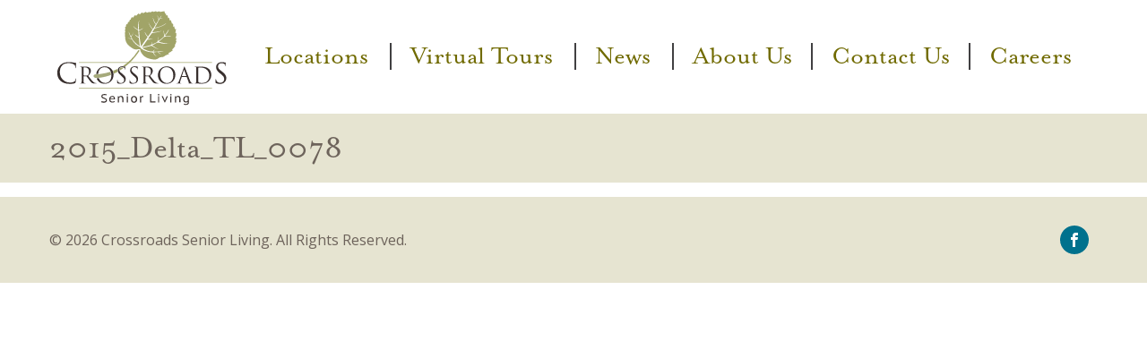

--- FILE ---
content_type: text/html; charset=UTF-8
request_url: https://crossroadsalc.org/locations/delta/2015_delta_tl_0078/
body_size: 40665
content:
<!doctype html>

  <html class="no-js"  lang="en-US">

	<head>
		<meta charset="utf-8">

		<!-- Force IE to use the latest rendering engine available -->
		<meta http-equiv="X-UA-Compatible" content="IE=edge">

		<!-- Mobile Meta -->
		<meta name="viewport" content="width=device-width, initial-scale=1.0">
		<meta name="foundation-mq" content="" class="foundation-mq">

		<!-- If Site Icon isn't set in customizer -->
					<!-- Icons & Favicons -->
			<link rel="icon" href="https://crossroadsalc.org/wp-content/themes/crossroadsalc/favicon.png">
			<link href="https://crossroadsalc.org/wp-content/themes/crossroadsalc/assets/images/apple-icon-touch.png" rel="apple-touch-icon" />
			<!--[if IE]>
				<link rel="shortcut icon" href="https://crossroadsalc.org/wp-content/themes/crossroadsalc/favicon.ico">
			<![endif]-->
			<meta name="msapplication-TileColor" content="#f01d4f">
			<meta name="msapplication-TileImage" content="https://crossroadsalc.org/wp-content/themes/crossroadsalc/assets/images/win8-tile-icon.png">
	    	<meta name="theme-color" content="#121212">
	    
		<link rel="pingback" href="https://crossroadsalc.org/xmlrpc.php">

					<!--Google Universal Analytics-->
<script>
(function(i,s,o,g,r,a,m){i['GoogleAnalyticsObject']=r;i[r]=i[r]||function(){
(i[r].q=i[r].q||[]).push(arguments)},i[r].l=1*new Date();a=s.createElement(o),
m=s.getElementsByTagName(o)[0];a.async=1;a.src=g;m.parentNode.insertBefore(a,m)
})(window,document,'script','https://www.google-analytics.com/analytics.js','ga');

ga('create', 'UA-89704264-1', 'auto');
ga('send', 'pageview');
</script>

<!-- Global site tag (gtag.js) - Google Analytics -->
<script async src="https://www.googletagmanager.com/gtag/js?id=G-VQPKECH571"></script>
<script>
  window.dataLayer = window.dataLayer || [];
  function gtag(){dataLayer.push(arguments);}
  gtag('js', new Date());

  gtag('config', 'G-VQPKECH571');
  gtag('config', 'AW-349880750');
</script>		
        <script src="https://unpkg.com/vue@2.6.10/dist/vue.min.js"></script>
        <link href="https://unpkg.com/tailwindcss@^1.0/dist/tailwind.min.css" rel="stylesheet">
		<meta name='robots' content='index, follow, max-image-preview:large, max-snippet:-1, max-video-preview:-1' />
	<style>img:is([sizes="auto" i], [sizes^="auto," i]) { contain-intrinsic-size: 3000px 1500px }</style>
	
	<!-- This site is optimized with the Yoast SEO plugin v25.7 - https://yoast.com/wordpress/plugins/seo/ -->
	<title>2015_Delta_TL_0078 - Crossroads Senior Living</title>
	<link rel="canonical" href="https://crossroadsalc.org/locations/delta/2015_delta_tl_0078/" />
	<meta property="og:locale" content="en_US" />
	<meta property="og:type" content="article" />
	<meta property="og:title" content="2015_Delta_TL_0078 - Crossroads Senior Living" />
	<meta property="og:url" content="https://crossroadsalc.org/locations/delta/2015_delta_tl_0078/" />
	<meta property="og:site_name" content="Crossroads Senior Living" />
	<meta property="article:modified_time" content="2016-08-05T22:00:27+00:00" />
	<meta property="og:image" content="https://crossroadsalc.org/locations/delta/2015_delta_tl_0078" />
	<meta property="og:image:width" content="2000" />
	<meta property="og:image:height" content="1333" />
	<meta property="og:image:type" content="image/jpeg" />
	<meta name="twitter:card" content="summary_large_image" />
	<script type="application/ld+json" class="yoast-schema-graph">{"@context":"https://schema.org","@graph":[{"@type":"WebPage","@id":"https://crossroadsalc.org/locations/delta/2015_delta_tl_0078/","url":"https://crossroadsalc.org/locations/delta/2015_delta_tl_0078/","name":"2015_Delta_TL_0078 - Crossroads Senior Living","isPartOf":{"@id":"https://crossroadsalc.org/#website"},"primaryImageOfPage":{"@id":"https://crossroadsalc.org/locations/delta/2015_delta_tl_0078/#primaryimage"},"image":{"@id":"https://crossroadsalc.org/locations/delta/2015_delta_tl_0078/#primaryimage"},"thumbnailUrl":"https://crossroadsalc.org/wp-content/uploads/2016/08/2015_Delta_TL_0078.jpg","datePublished":"2016-08-04T17:07:10+00:00","dateModified":"2016-08-05T22:00:27+00:00","breadcrumb":{"@id":"https://crossroadsalc.org/locations/delta/2015_delta_tl_0078/#breadcrumb"},"inLanguage":"en-US","potentialAction":[{"@type":"ReadAction","target":["https://crossroadsalc.org/locations/delta/2015_delta_tl_0078/"]}]},{"@type":"ImageObject","inLanguage":"en-US","@id":"https://crossroadsalc.org/locations/delta/2015_delta_tl_0078/#primaryimage","url":"https://crossroadsalc.org/wp-content/uploads/2016/08/2015_Delta_TL_0078.jpg","contentUrl":"https://crossroadsalc.org/wp-content/uploads/2016/08/2015_Delta_TL_0078.jpg","width":2000,"height":1333,"caption":"facilities 3"},{"@type":"BreadcrumbList","@id":"https://crossroadsalc.org/locations/delta/2015_delta_tl_0078/#breadcrumb","itemListElement":[{"@type":"ListItem","position":1,"name":"Home","item":"https://crossroadsalc.org/"},{"@type":"ListItem","position":2,"name":"Locations","item":"https://crossroadsalc.org/locations/"},{"@type":"ListItem","position":3,"name":"Crossroads at Delta","item":"https://crossroadsalc.org/locations/delta/"},{"@type":"ListItem","position":4,"name":"2015_Delta_TL_0078"}]},{"@type":"WebSite","@id":"https://crossroadsalc.org/#website","url":"https://crossroadsalc.org/","name":"Crossroads Senior Living","description":"","publisher":{"@id":"https://crossroadsalc.org/#organization"},"potentialAction":[{"@type":"SearchAction","target":{"@type":"EntryPoint","urlTemplate":"https://crossroadsalc.org/?s={search_term_string}"},"query-input":{"@type":"PropertyValueSpecification","valueRequired":true,"valueName":"search_term_string"}}],"inLanguage":"en-US"},{"@type":"Organization","@id":"https://crossroadsalc.org/#organization","name":"Crossroads","url":"https://crossroadsalc.org/","logo":{"@type":"ImageObject","inLanguage":"en-US","@id":"https://crossroadsalc.org/#/schema/logo/image/","url":"https://crossroadsalc.org/wp-content/uploads/2020/08/CR-Logo-email-200px.jpg","contentUrl":"https://crossroadsalc.org/wp-content/uploads/2020/08/CR-Logo-email-200px.jpg","width":200,"height":114,"caption":"Crossroads"},"image":{"@id":"https://crossroadsalc.org/#/schema/logo/image/"}}]}</script>
	<!-- / Yoast SEO plugin. -->


<link rel="alternate" type="application/rss+xml" title="Crossroads Senior Living &raquo; Feed" href="https://crossroadsalc.org/feed/" />
<script type="text/javascript">
/* <![CDATA[ */
window._wpemojiSettings = {"baseUrl":"https:\/\/s.w.org\/images\/core\/emoji\/16.0.1\/72x72\/","ext":".png","svgUrl":"https:\/\/s.w.org\/images\/core\/emoji\/16.0.1\/svg\/","svgExt":".svg","source":{"concatemoji":"https:\/\/crossroadsalc.org\/wp-includes\/js\/wp-emoji-release.min.js?ver=6.8.3"}};
/*! This file is auto-generated */
!function(s,n){var o,i,e;function c(e){try{var t={supportTests:e,timestamp:(new Date).valueOf()};sessionStorage.setItem(o,JSON.stringify(t))}catch(e){}}function p(e,t,n){e.clearRect(0,0,e.canvas.width,e.canvas.height),e.fillText(t,0,0);var t=new Uint32Array(e.getImageData(0,0,e.canvas.width,e.canvas.height).data),a=(e.clearRect(0,0,e.canvas.width,e.canvas.height),e.fillText(n,0,0),new Uint32Array(e.getImageData(0,0,e.canvas.width,e.canvas.height).data));return t.every(function(e,t){return e===a[t]})}function u(e,t){e.clearRect(0,0,e.canvas.width,e.canvas.height),e.fillText(t,0,0);for(var n=e.getImageData(16,16,1,1),a=0;a<n.data.length;a++)if(0!==n.data[a])return!1;return!0}function f(e,t,n,a){switch(t){case"flag":return n(e,"\ud83c\udff3\ufe0f\u200d\u26a7\ufe0f","\ud83c\udff3\ufe0f\u200b\u26a7\ufe0f")?!1:!n(e,"\ud83c\udde8\ud83c\uddf6","\ud83c\udde8\u200b\ud83c\uddf6")&&!n(e,"\ud83c\udff4\udb40\udc67\udb40\udc62\udb40\udc65\udb40\udc6e\udb40\udc67\udb40\udc7f","\ud83c\udff4\u200b\udb40\udc67\u200b\udb40\udc62\u200b\udb40\udc65\u200b\udb40\udc6e\u200b\udb40\udc67\u200b\udb40\udc7f");case"emoji":return!a(e,"\ud83e\udedf")}return!1}function g(e,t,n,a){var r="undefined"!=typeof WorkerGlobalScope&&self instanceof WorkerGlobalScope?new OffscreenCanvas(300,150):s.createElement("canvas"),o=r.getContext("2d",{willReadFrequently:!0}),i=(o.textBaseline="top",o.font="600 32px Arial",{});return e.forEach(function(e){i[e]=t(o,e,n,a)}),i}function t(e){var t=s.createElement("script");t.src=e,t.defer=!0,s.head.appendChild(t)}"undefined"!=typeof Promise&&(o="wpEmojiSettingsSupports",i=["flag","emoji"],n.supports={everything:!0,everythingExceptFlag:!0},e=new Promise(function(e){s.addEventListener("DOMContentLoaded",e,{once:!0})}),new Promise(function(t){var n=function(){try{var e=JSON.parse(sessionStorage.getItem(o));if("object"==typeof e&&"number"==typeof e.timestamp&&(new Date).valueOf()<e.timestamp+604800&&"object"==typeof e.supportTests)return e.supportTests}catch(e){}return null}();if(!n){if("undefined"!=typeof Worker&&"undefined"!=typeof OffscreenCanvas&&"undefined"!=typeof URL&&URL.createObjectURL&&"undefined"!=typeof Blob)try{var e="postMessage("+g.toString()+"("+[JSON.stringify(i),f.toString(),p.toString(),u.toString()].join(",")+"));",a=new Blob([e],{type:"text/javascript"}),r=new Worker(URL.createObjectURL(a),{name:"wpTestEmojiSupports"});return void(r.onmessage=function(e){c(n=e.data),r.terminate(),t(n)})}catch(e){}c(n=g(i,f,p,u))}t(n)}).then(function(e){for(var t in e)n.supports[t]=e[t],n.supports.everything=n.supports.everything&&n.supports[t],"flag"!==t&&(n.supports.everythingExceptFlag=n.supports.everythingExceptFlag&&n.supports[t]);n.supports.everythingExceptFlag=n.supports.everythingExceptFlag&&!n.supports.flag,n.DOMReady=!1,n.readyCallback=function(){n.DOMReady=!0}}).then(function(){return e}).then(function(){var e;n.supports.everything||(n.readyCallback(),(e=n.source||{}).concatemoji?t(e.concatemoji):e.wpemoji&&e.twemoji&&(t(e.twemoji),t(e.wpemoji)))}))}((window,document),window._wpemojiSettings);
/* ]]> */
</script>
<style id='wp-emoji-styles-inline-css' type='text/css'>

	img.wp-smiley, img.emoji {
		display: inline !important;
		border: none !important;
		box-shadow: none !important;
		height: 1em !important;
		width: 1em !important;
		margin: 0 0.07em !important;
		vertical-align: -0.1em !important;
		background: none !important;
		padding: 0 !important;
	}
</style>
<link rel='stylesheet' id='wp-block-library-css' href='https://crossroadsalc.org/wp-includes/css/dist/block-library/style.min.css?ver=4.0' type='text/css' media='all' />
<style id='classic-theme-styles-inline-css' type='text/css'>
/*! This file is auto-generated */
.wp-block-button__link{color:#fff;background-color:#32373c;border-radius:9999px;box-shadow:none;text-decoration:none;padding:calc(.667em + 2px) calc(1.333em + 2px);font-size:1.125em}.wp-block-file__button{background:#32373c;color:#fff;text-decoration:none}
</style>
<style id='global-styles-inline-css' type='text/css'>
:root{--wp--preset--aspect-ratio--square: 1;--wp--preset--aspect-ratio--4-3: 4/3;--wp--preset--aspect-ratio--3-4: 3/4;--wp--preset--aspect-ratio--3-2: 3/2;--wp--preset--aspect-ratio--2-3: 2/3;--wp--preset--aspect-ratio--16-9: 16/9;--wp--preset--aspect-ratio--9-16: 9/16;--wp--preset--color--black: #000000;--wp--preset--color--cyan-bluish-gray: #abb8c3;--wp--preset--color--white: #ffffff;--wp--preset--color--pale-pink: #f78da7;--wp--preset--color--vivid-red: #cf2e2e;--wp--preset--color--luminous-vivid-orange: #ff6900;--wp--preset--color--luminous-vivid-amber: #fcb900;--wp--preset--color--light-green-cyan: #7bdcb5;--wp--preset--color--vivid-green-cyan: #00d084;--wp--preset--color--pale-cyan-blue: #8ed1fc;--wp--preset--color--vivid-cyan-blue: #0693e3;--wp--preset--color--vivid-purple: #9b51e0;--wp--preset--gradient--vivid-cyan-blue-to-vivid-purple: linear-gradient(135deg,rgba(6,147,227,1) 0%,rgb(155,81,224) 100%);--wp--preset--gradient--light-green-cyan-to-vivid-green-cyan: linear-gradient(135deg,rgb(122,220,180) 0%,rgb(0,208,130) 100%);--wp--preset--gradient--luminous-vivid-amber-to-luminous-vivid-orange: linear-gradient(135deg,rgba(252,185,0,1) 0%,rgba(255,105,0,1) 100%);--wp--preset--gradient--luminous-vivid-orange-to-vivid-red: linear-gradient(135deg,rgba(255,105,0,1) 0%,rgb(207,46,46) 100%);--wp--preset--gradient--very-light-gray-to-cyan-bluish-gray: linear-gradient(135deg,rgb(238,238,238) 0%,rgb(169,184,195) 100%);--wp--preset--gradient--cool-to-warm-spectrum: linear-gradient(135deg,rgb(74,234,220) 0%,rgb(151,120,209) 20%,rgb(207,42,186) 40%,rgb(238,44,130) 60%,rgb(251,105,98) 80%,rgb(254,248,76) 100%);--wp--preset--gradient--blush-light-purple: linear-gradient(135deg,rgb(255,206,236) 0%,rgb(152,150,240) 100%);--wp--preset--gradient--blush-bordeaux: linear-gradient(135deg,rgb(254,205,165) 0%,rgb(254,45,45) 50%,rgb(107,0,62) 100%);--wp--preset--gradient--luminous-dusk: linear-gradient(135deg,rgb(255,203,112) 0%,rgb(199,81,192) 50%,rgb(65,88,208) 100%);--wp--preset--gradient--pale-ocean: linear-gradient(135deg,rgb(255,245,203) 0%,rgb(182,227,212) 50%,rgb(51,167,181) 100%);--wp--preset--gradient--electric-grass: linear-gradient(135deg,rgb(202,248,128) 0%,rgb(113,206,126) 100%);--wp--preset--gradient--midnight: linear-gradient(135deg,rgb(2,3,129) 0%,rgb(40,116,252) 100%);--wp--preset--font-size--small: 13px;--wp--preset--font-size--medium: 20px;--wp--preset--font-size--large: 36px;--wp--preset--font-size--x-large: 42px;--wp--preset--spacing--20: 0.44rem;--wp--preset--spacing--30: 0.67rem;--wp--preset--spacing--40: 1rem;--wp--preset--spacing--50: 1.5rem;--wp--preset--spacing--60: 2.25rem;--wp--preset--spacing--70: 3.38rem;--wp--preset--spacing--80: 5.06rem;--wp--preset--shadow--natural: 6px 6px 9px rgba(0, 0, 0, 0.2);--wp--preset--shadow--deep: 12px 12px 50px rgba(0, 0, 0, 0.4);--wp--preset--shadow--sharp: 6px 6px 0px rgba(0, 0, 0, 0.2);--wp--preset--shadow--outlined: 6px 6px 0px -3px rgba(255, 255, 255, 1), 6px 6px rgba(0, 0, 0, 1);--wp--preset--shadow--crisp: 6px 6px 0px rgba(0, 0, 0, 1);}:where(.is-layout-flex){gap: 0.5em;}:where(.is-layout-grid){gap: 0.5em;}body .is-layout-flex{display: flex;}.is-layout-flex{flex-wrap: wrap;align-items: center;}.is-layout-flex > :is(*, div){margin: 0;}body .is-layout-grid{display: grid;}.is-layout-grid > :is(*, div){margin: 0;}:where(.wp-block-columns.is-layout-flex){gap: 2em;}:where(.wp-block-columns.is-layout-grid){gap: 2em;}:where(.wp-block-post-template.is-layout-flex){gap: 1.25em;}:where(.wp-block-post-template.is-layout-grid){gap: 1.25em;}.has-black-color{color: var(--wp--preset--color--black) !important;}.has-cyan-bluish-gray-color{color: var(--wp--preset--color--cyan-bluish-gray) !important;}.has-white-color{color: var(--wp--preset--color--white) !important;}.has-pale-pink-color{color: var(--wp--preset--color--pale-pink) !important;}.has-vivid-red-color{color: var(--wp--preset--color--vivid-red) !important;}.has-luminous-vivid-orange-color{color: var(--wp--preset--color--luminous-vivid-orange) !important;}.has-luminous-vivid-amber-color{color: var(--wp--preset--color--luminous-vivid-amber) !important;}.has-light-green-cyan-color{color: var(--wp--preset--color--light-green-cyan) !important;}.has-vivid-green-cyan-color{color: var(--wp--preset--color--vivid-green-cyan) !important;}.has-pale-cyan-blue-color{color: var(--wp--preset--color--pale-cyan-blue) !important;}.has-vivid-cyan-blue-color{color: var(--wp--preset--color--vivid-cyan-blue) !important;}.has-vivid-purple-color{color: var(--wp--preset--color--vivid-purple) !important;}.has-black-background-color{background-color: var(--wp--preset--color--black) !important;}.has-cyan-bluish-gray-background-color{background-color: var(--wp--preset--color--cyan-bluish-gray) !important;}.has-white-background-color{background-color: var(--wp--preset--color--white) !important;}.has-pale-pink-background-color{background-color: var(--wp--preset--color--pale-pink) !important;}.has-vivid-red-background-color{background-color: var(--wp--preset--color--vivid-red) !important;}.has-luminous-vivid-orange-background-color{background-color: var(--wp--preset--color--luminous-vivid-orange) !important;}.has-luminous-vivid-amber-background-color{background-color: var(--wp--preset--color--luminous-vivid-amber) !important;}.has-light-green-cyan-background-color{background-color: var(--wp--preset--color--light-green-cyan) !important;}.has-vivid-green-cyan-background-color{background-color: var(--wp--preset--color--vivid-green-cyan) !important;}.has-pale-cyan-blue-background-color{background-color: var(--wp--preset--color--pale-cyan-blue) !important;}.has-vivid-cyan-blue-background-color{background-color: var(--wp--preset--color--vivid-cyan-blue) !important;}.has-vivid-purple-background-color{background-color: var(--wp--preset--color--vivid-purple) !important;}.has-black-border-color{border-color: var(--wp--preset--color--black) !important;}.has-cyan-bluish-gray-border-color{border-color: var(--wp--preset--color--cyan-bluish-gray) !important;}.has-white-border-color{border-color: var(--wp--preset--color--white) !important;}.has-pale-pink-border-color{border-color: var(--wp--preset--color--pale-pink) !important;}.has-vivid-red-border-color{border-color: var(--wp--preset--color--vivid-red) !important;}.has-luminous-vivid-orange-border-color{border-color: var(--wp--preset--color--luminous-vivid-orange) !important;}.has-luminous-vivid-amber-border-color{border-color: var(--wp--preset--color--luminous-vivid-amber) !important;}.has-light-green-cyan-border-color{border-color: var(--wp--preset--color--light-green-cyan) !important;}.has-vivid-green-cyan-border-color{border-color: var(--wp--preset--color--vivid-green-cyan) !important;}.has-pale-cyan-blue-border-color{border-color: var(--wp--preset--color--pale-cyan-blue) !important;}.has-vivid-cyan-blue-border-color{border-color: var(--wp--preset--color--vivid-cyan-blue) !important;}.has-vivid-purple-border-color{border-color: var(--wp--preset--color--vivid-purple) !important;}.has-vivid-cyan-blue-to-vivid-purple-gradient-background{background: var(--wp--preset--gradient--vivid-cyan-blue-to-vivid-purple) !important;}.has-light-green-cyan-to-vivid-green-cyan-gradient-background{background: var(--wp--preset--gradient--light-green-cyan-to-vivid-green-cyan) !important;}.has-luminous-vivid-amber-to-luminous-vivid-orange-gradient-background{background: var(--wp--preset--gradient--luminous-vivid-amber-to-luminous-vivid-orange) !important;}.has-luminous-vivid-orange-to-vivid-red-gradient-background{background: var(--wp--preset--gradient--luminous-vivid-orange-to-vivid-red) !important;}.has-very-light-gray-to-cyan-bluish-gray-gradient-background{background: var(--wp--preset--gradient--very-light-gray-to-cyan-bluish-gray) !important;}.has-cool-to-warm-spectrum-gradient-background{background: var(--wp--preset--gradient--cool-to-warm-spectrum) !important;}.has-blush-light-purple-gradient-background{background: var(--wp--preset--gradient--blush-light-purple) !important;}.has-blush-bordeaux-gradient-background{background: var(--wp--preset--gradient--blush-bordeaux) !important;}.has-luminous-dusk-gradient-background{background: var(--wp--preset--gradient--luminous-dusk) !important;}.has-pale-ocean-gradient-background{background: var(--wp--preset--gradient--pale-ocean) !important;}.has-electric-grass-gradient-background{background: var(--wp--preset--gradient--electric-grass) !important;}.has-midnight-gradient-background{background: var(--wp--preset--gradient--midnight) !important;}.has-small-font-size{font-size: var(--wp--preset--font-size--small) !important;}.has-medium-font-size{font-size: var(--wp--preset--font-size--medium) !important;}.has-large-font-size{font-size: var(--wp--preset--font-size--large) !important;}.has-x-large-font-size{font-size: var(--wp--preset--font-size--x-large) !important;}
:where(.wp-block-post-template.is-layout-flex){gap: 1.25em;}:where(.wp-block-post-template.is-layout-grid){gap: 1.25em;}
:where(.wp-block-columns.is-layout-flex){gap: 2em;}:where(.wp-block-columns.is-layout-grid){gap: 2em;}
:root :where(.wp-block-pullquote){font-size: 1.5em;line-height: 1.6;}
</style>
<link rel='stylesheet' id='events-manager-css' href='https://crossroadsalc.org/wp-content/plugins/events-manager/includes/css/events-manager.min.css?ver=4.0' type='text/css' media='all' />
<link rel='stylesheet' id='fancybox3-css-css' href='https://crossroadsalc.org/wp-content/themes/crossroadsalc/assets/css/jquery.fancybox.css?ver=4.0' type='text/css' media='all' />
<link rel='stylesheet' id='fancyboxthumbs-css-css' href='https://crossroadsalc.org/wp-content/themes/crossroadsalc/assets/css/jquery.fancybox-thumbs.css?ver=4.0' type='text/css' media='all' />
<link rel='stylesheet' id='site-css-css' href='https://crossroadsalc.org/wp-content/themes/crossroadsalc/assets/css/style.min.css?ver=4.0' type='text/css' media='all' />
<link rel='stylesheet' id='font-awesome-css-css' href='https://crossroadsalc.org/wp-content/themes/crossroadsalc/assets/css/font-awesome.min.css?ver=4.0' type='text/css' media='all' />
<script type="text/javascript" src="https://crossroadsalc.org/wp-includes/js/jquery/jquery.min.js?ver=3.7.1" id="jquery-core-js"></script>
<script type="text/javascript" src="https://crossroadsalc.org/wp-includes/js/jquery/jquery-migrate.min.js?ver=3.4.1" id="jquery-migrate-js"></script>
<script type="text/javascript" src="https://crossroadsalc.org/wp-includes/js/jquery/ui/core.min.js?ver=1.13.3" id="jquery-ui-core-js"></script>
<script type="text/javascript" src="https://crossroadsalc.org/wp-includes/js/jquery/ui/mouse.min.js?ver=1.13.3" id="jquery-ui-mouse-js"></script>
<script type="text/javascript" src="https://crossroadsalc.org/wp-includes/js/jquery/ui/sortable.min.js?ver=1.13.3" id="jquery-ui-sortable-js"></script>
<script type="text/javascript" src="https://crossroadsalc.org/wp-includes/js/jquery/ui/datepicker.min.js?ver=1.13.3" id="jquery-ui-datepicker-js"></script>
<script type="text/javascript" id="jquery-ui-datepicker-js-after">
/* <![CDATA[ */
jQuery(function(jQuery){jQuery.datepicker.setDefaults({"closeText":"Close","currentText":"Today","monthNames":["January","February","March","April","May","June","July","August","September","October","November","December"],"monthNamesShort":["Jan","Feb","Mar","Apr","May","Jun","Jul","Aug","Sep","Oct","Nov","Dec"],"nextText":"Next","prevText":"Previous","dayNames":["Sunday","Monday","Tuesday","Wednesday","Thursday","Friday","Saturday"],"dayNamesShort":["Sun","Mon","Tue","Wed","Thu","Fri","Sat"],"dayNamesMin":["S","M","T","W","T","F","S"],"dateFormat":"MM d, yy","firstDay":0,"isRTL":false});});
/* ]]> */
</script>
<script type="text/javascript" src="https://crossroadsalc.org/wp-includes/js/jquery/ui/resizable.min.js?ver=1.13.3" id="jquery-ui-resizable-js"></script>
<script type="text/javascript" src="https://crossroadsalc.org/wp-includes/js/jquery/ui/draggable.min.js?ver=1.13.3" id="jquery-ui-draggable-js"></script>
<script type="text/javascript" src="https://crossroadsalc.org/wp-includes/js/jquery/ui/controlgroup.min.js?ver=1.13.3" id="jquery-ui-controlgroup-js"></script>
<script type="text/javascript" src="https://crossroadsalc.org/wp-includes/js/jquery/ui/checkboxradio.min.js?ver=1.13.3" id="jquery-ui-checkboxradio-js"></script>
<script type="text/javascript" src="https://crossroadsalc.org/wp-includes/js/jquery/ui/button.min.js?ver=1.13.3" id="jquery-ui-button-js"></script>
<script type="text/javascript" src="https://crossroadsalc.org/wp-includes/js/jquery/ui/dialog.min.js?ver=1.13.3" id="jquery-ui-dialog-js"></script>
<script type="text/javascript" id="events-manager-js-extra">
/* <![CDATA[ */
var EM = {"ajaxurl":"https:\/\/crossroadsalc.org\/wp-admin\/admin-ajax.php","locationajaxurl":"https:\/\/crossroadsalc.org\/wp-admin\/admin-ajax.php?action=locations_search","firstDay":"0","locale":"en","dateFormat":"yy-mm-dd","ui_css":"https:\/\/crossroadsalc.org\/wp-content\/plugins\/events-manager\/includes\/css\/jquery-ui\/build.min.css","show24hours":"0","is_ssl":"1","autocomplete_limit":"10","calendar":{"breakpoints":{"small":560,"medium":908,"large":false}},"phone":"","datepicker":{"format":"d\/m\/Y"},"search":{"breakpoints":{"small":650,"medium":850,"full":false}},"url":"https:\/\/crossroadsalc.org\/wp-content\/plugins\/events-manager","assets":{"input.em-uploader":{"js":{"em-uploader":{"url":"https:\/\/crossroadsalc.org\/wp-content\/plugins\/events-manager\/includes\/js\/em-uploader.js?v=7.0.5","event":"em_uploader_ready"}}},".em-recurrence-sets, .em-timezone":{"js":{"luxon":{"url":"luxon\/luxon.js?v=7.0.5","event":"em_luxon_ready"}}},".em-booking-form, #em-booking-form, .em-booking-recurring, .em-event-booking-form":{"js":{"em-bookings":{"url":"https:\/\/crossroadsalc.org\/wp-content\/plugins\/events-manager\/includes\/js\/bookingsform.js?v=7.0.5","event":"em_booking_form_js_loaded"}}}},"cached":"","bookingInProgress":"Please wait while the booking is being submitted.","tickets_save":"Save Ticket","bookingajaxurl":"https:\/\/crossroadsalc.org\/wp-admin\/admin-ajax.php","bookings_export_save":"Export Bookings","bookings_settings_save":"Save Settings","booking_delete":"Are you sure you want to delete?","booking_offset":"30","bookings":{"submit_button":{"text":{"default":"Send your booking","free":"Send your booking","payment":"Send your booking","processing":"Processing ..."}},"update_listener":""},"bb_full":"Sold Out","bb_book":"Book Now","bb_booking":"Booking...","bb_booked":"Booking Submitted","bb_error":"Booking Error. Try again?","bb_cancel":"Cancel","bb_canceling":"Canceling...","bb_cancelled":"Cancelled","bb_cancel_error":"Cancellation Error. Try again?","txt_search":"Search","txt_searching":"Searching...","txt_loading":"Loading...","event_detach_warning":"Are you sure you want to detach this event? By doing so, this event will be independent of the recurring set of events.","delete_recurrence_warning":"Are you sure you want to delete all recurrences of this event? All events will be moved to trash.","disable_bookings_warning":"Are you sure you want to disable bookings? If you do this and save, you will lose all previous bookings. If you wish to prevent further bookings, reduce the number of spaces available to the amount of bookings you currently have","booking_warning_cancel":"Are you sure you want to cancel your booking?"};
/* ]]> */
</script>
<script type="text/javascript" src="https://crossroadsalc.org/wp-content/plugins/events-manager/includes/js/events-manager.js?ver=7.0.5" id="events-manager-js"></script>
<link rel="https://api.w.org/" href="https://crossroadsalc.org/wp-json/" /><link rel="alternate" title="JSON" type="application/json" href="https://crossroadsalc.org/wp-json/wp/v2/media/232" /><link rel='shortlink' href='https://crossroadsalc.org/?p=232' />
<link rel="alternate" title="oEmbed (JSON)" type="application/json+oembed" href="https://crossroadsalc.org/wp-json/oembed/1.0/embed?url=https%3A%2F%2Fcrossroadsalc.org%2Flocations%2Fdelta%2F2015_delta_tl_0078%2F" />
<link rel="alternate" title="oEmbed (XML)" type="text/xml+oembed" href="https://crossroadsalc.org/wp-json/oembed/1.0/embed?url=https%3A%2F%2Fcrossroadsalc.org%2Flocations%2Fdelta%2F2015_delta_tl_0078%2F&#038;format=xml" />
		<style type="text/css" id="wp-custom-css">
			@media screen and (max-width:39.9375em) {
	.title-bar button.icon-mobile {
		top: unset;
	}
}

.home .margin-bottom-2 .row .hover-effect img {
		min-height: 320px;
	}

.home .video-location .video.image-background {
	aspect-ratio:16/9;
	height: unset;
}
		</style>
				<script src="https://use.typekit.net/lph3kwx.js"></script>
		<script>try{Typekit.load({ async: true });}catch(e){}</script>
	</head>

	<!-- Uncomment this line if using the Off-Canvas Menu -->

	<body class="attachment wp-singular attachment-template-default attachmentid-232 attachment-jpeg wp-theme-crossroadsalc">
		<header class="header" role="banner">
			
			
			<div class="row">
				<div class="large-24 columns">
				 <!-- This navs will be applied to the topbar, above all content
					  To see additional nav styles, visit the /parts directory -->
				 <div class="row expanded show-for-small-only">
	<div class="large-12 columns text-center logo-mobile">
		<a href="https://crossroadsalc.org"><img src="https://crossroadsalc.org/wp-content/themes/crossroadsalc/assets/images/crossroads-logo.svg" alt="Crossroads" /></a>
	</div>


	<div class="title-bar" data-responsive-toggle="main-menu" data-hide-for="medium">
		<button class="icon-mobile" type="button" data-toggle><span class="menu-open">Menu</span></button>
	</div>

</div>	

<div class="top-bar" id="main-menu">
	<div class="top-bar-left hide-for-small-only">
		<a href="https://crossroadsalc.org"><img src="https://crossroadsalc.org/wp-content/themes/crossroadsalc/assets/images/crossroads-logo.svg" width="190px" height="111px" alt="Crossroads" /></a>
	</div>
	<div class="top-bar-right">
		<ul id="menu-main-nav" class="vertical medium-horizontal menu" data-responsive-menu="accordion medium-dropdown"><li id="menu-item-249" class="menu-item menu-item-type-post_type menu-item-object-page menu-item-has-children menu-item-249"><a href="https://crossroadsalc.org/locations/">Locations</a>
<ul class="vertical menu">
	<li id="menu-item-409" class="item-hide menu-item menu-item-type-custom menu-item-object-custom menu-item-409"><a href="/locations/">View All Locations</a></li>
	<li id="menu-item-248" class="menu-item menu-item-type-post_type menu-item-object-page menu-item-has-children menu-item-248"><a href="https://crossroadsalc.org/locations/delta/">Crossroads at Delta</a>
	<ul class="vertical menu">
		<li id="menu-item-410" class="item-hide menu-item menu-item-type-custom menu-item-object-custom menu-item-410"><a href="/locations/delta/">View Location</a></li>
		<li id="menu-item-387" class="menu-item menu-item-type-post_type menu-item-object-page menu-item-387"><a href="https://crossroadsalc.org/locations/delta/floorplans/">Floorplans</a></li>
		<li id="menu-item-388" class="menu-item menu-item-type-post_type menu-item-object-page menu-item-388"><a href="https://crossroadsalc.org/locations/delta/services-amenities/">Services &#038; Amenities</a></li>
		<li id="menu-item-2425" class="menu-item menu-item-type-custom menu-item-object-custom menu-item-2425"><a href="https://crossroadsalc.org/blog/category/delta/">News</a></li>
		<li id="menu-item-2423" class="menu-item menu-item-type-post_type menu-item-object-page menu-item-2423"><a href="https://crossroadsalc.org/locations/delta/assisted-living-calendar/">Delta Assisted Living Calendar</a></li>
		<li id="menu-item-2422" class="menu-item menu-item-type-post_type menu-item-object-page menu-item-2422"><a href="https://crossroadsalc.org/locations/delta/memory-care-activities-calendar/">Delta Memory Care Calendar</a></li>
		<li id="menu-item-1517" class="menu-item menu-item-type-post_type menu-item-object-page menu-item-1517"><a href="https://crossroadsalc.org/why-choose-crossroads/">Cost Calculator</a></li>
		<li id="menu-item-394" class="menu-item menu-item-type-post_type menu-item-object-page menu-item-394"><a href="https://crossroadsalc.org/contact/">Contact Delta</a></li>
	</ul>
</li>
	<li id="menu-item-1416" class="menu-item menu-item-type-post_type menu-item-object-page menu-item-has-children menu-item-1416"><a href="https://crossroadsalc.org/locations/lakewood/">Lakewood</a>
	<ul class="vertical menu">
		<li id="menu-item-1417" class="item-hide menu-item menu-item-type-custom menu-item-object-custom menu-item-1417"><a href="/locations/lakewood/">View Location</a></li>
		<li id="menu-item-1626" class="menu-item menu-item-type-post_type menu-item-object-page menu-item-1626"><a href="https://crossroadsalc.org/locations/lakewood/floorplans/">Floorplans</a></li>
		<li id="menu-item-1418" class="menu-item menu-item-type-post_type menu-item-object-page menu-item-1418"><a href="https://crossroadsalc.org/locations/lakewood/services-amenities/">Services &#038; Amenities</a></li>
		<li id="menu-item-2426" class="menu-item menu-item-type-custom menu-item-object-custom menu-item-2426"><a href="https://crossroadsalc.org/blog/category/lakewood/">News</a></li>
		<li id="menu-item-2424" class="menu-item menu-item-type-post_type menu-item-object-page menu-item-2424"><a href="https://crossroadsalc.org/locations/lakewood/activities-calendar-lakewood/">Calendar</a></li>
		<li id="menu-item-1516" class="menu-item menu-item-type-post_type menu-item-object-page menu-item-1516"><a href="https://crossroadsalc.org/why-choose-crossroads/">Cost Calculator</a></li>
		<li id="menu-item-1423" class="menu-item menu-item-type-post_type menu-item-object-page menu-item-1423"><a href="https://crossroadsalc.org/contact/">Contact Lakewood</a></li>
	</ul>
</li>
	<li id="menu-item-263" class="menu-item menu-item-type-post_type menu-item-object-page menu-item-has-children menu-item-263"><a href="https://crossroadsalc.org/locations/northglenn/">Northglenn</a>
	<ul class="vertical menu">
		<li id="menu-item-411" class="item-hide menu-item menu-item-type-custom menu-item-object-custom menu-item-411"><a href="/locations/northglenn/">View Location</a></li>
		<li id="menu-item-390" class="menu-item menu-item-type-post_type menu-item-object-page menu-item-390"><a href="https://crossroadsalc.org/locations/northglenn/floorplans/">Floorplans</a></li>
		<li id="menu-item-391" class="menu-item menu-item-type-post_type menu-item-object-page menu-item-391"><a href="https://crossroadsalc.org/locations/northglenn/services-amenities/">Services &#038; Amenities</a></li>
		<li id="menu-item-2427" class="menu-item menu-item-type-custom menu-item-object-custom menu-item-2427"><a href="https://crossroadsalc.org/blog/category/northglenn/">News</a></li>
		<li id="menu-item-2421" class="menu-item menu-item-type-post_type menu-item-object-page menu-item-2421"><a href="https://crossroadsalc.org/locations/northglenn/activities-calendar-northglenn/">Calendar</a></li>
		<li id="menu-item-1515" class="menu-item menu-item-type-post_type menu-item-object-page menu-item-1515"><a href="https://crossroadsalc.org/why-choose-crossroads/">Cost Calculator</a></li>
		<li id="menu-item-393" class="menu-item menu-item-type-post_type menu-item-object-page menu-item-393"><a href="https://crossroadsalc.org/contact/">Contact Northglenn</a></li>
	</ul>
</li>
</ul>
</li>
<li id="menu-item-1572" class="menu-item menu-item-type-post_type menu-item-object-page menu-item-has-children menu-item-1572"><a href="https://crossroadsalc.org/virtual-tours/">Virtual Tours</a>
<ul class="vertical menu">
	<li id="menu-item-1573" class="menu-item menu-item-type-custom menu-item-object-custom menu-item-1573"><a href="https://tour.crossroadsalc.org/tours/7W2Po65zN9">Delta: Assisted Living</a></li>
	<li id="menu-item-1574" class="menu-item menu-item-type-custom menu-item-object-custom menu-item-1574"><a href="https://tour.crossroadsalc.org/tours/pMJYl5Zl85">Delta: Independent Living</a></li>
	<li id="menu-item-1575" class="menu-item menu-item-type-custom menu-item-object-custom menu-item-1575"><a href="https://tour.crossroadsalc.org/tours/X152O_E4gE">Delta: Memory Care</a></li>
	<li id="menu-item-1576" class="menu-item menu-item-type-custom menu-item-object-custom menu-item-1576"><a href="https://tour.crossroadsalc.org/tours/U9XVYXkG3">Lakewood: Memory Care</a></li>
	<li id="menu-item-1577" class="menu-item menu-item-type-custom menu-item-object-custom menu-item-1577"><a href="https://tour.crossroadsalc.org/tours/mTsA_ZneO">Northglenn: Assisted Living</a></li>
</ul>
</li>
<li id="menu-item-1989" class="menu-item menu-item-type-post_type menu-item-object-page menu-item-has-children menu-item-1989"><a href="https://crossroadsalc.org/news/">News</a>
<ul class="vertical menu">
	<li id="menu-item-1990" class="menu-item menu-item-type-custom menu-item-object-custom menu-item-1990"><a href="https://crossroadsalc.org/blog/category/delta/">Delta Newsletter</a></li>
	<li id="menu-item-1991" class="menu-item menu-item-type-custom menu-item-object-custom menu-item-1991"><a href="https://crossroadsalc.org/blog/category/lakewood/">Lakewood Newsletter</a></li>
	<li id="menu-item-1992" class="menu-item menu-item-type-custom menu-item-object-custom menu-item-1992"><a href="https://crossroadsalc.org/blog/category/northglenn/">Northglenn Newsetter</a></li>
	<li id="menu-item-1993" class="menu-item menu-item-type-post_type menu-item-object-page menu-item-1993"><a href="https://crossroadsalc.org/newsletter/">Signup for Newsletter</a></li>
</ul>
</li>
<li id="menu-item-264" class="menu-item menu-item-type-post_type menu-item-object-page menu-item-264"><a href="https://crossroadsalc.org/about/">About Us</a></li>
<li id="menu-item-265" class="menu-item menu-item-type-post_type menu-item-object-page menu-item-265"><a href="https://crossroadsalc.org/contact/">Contact Us</a></li>
<li id="menu-item-266" class="menu-item menu-item-type-post_type menu-item-object-page menu-item-266"><a href="https://crossroadsalc.org/careers/">Careers</a></li>
</ul>	</div>
</div>				</div>
			</div>


						<div class="page-name">
				<div class="row">

					<div class="large-9 columns">
													<h1>2015_Delta_TL_0078</h1>
											</div>
					<div class="large-15 columns">
										</div>
				</div>
			</div>
			





		</header> <!-- end .header -->

					<footer class="footer" role="contentinfo">
						<div id="inner-footer" class="row">
							<div class="large-12 medium-12 small-20 small-centered large-uncentered medium-uncentered columns">
								<p>&copy; 2026 Crossroads Senior Living. <br class="show-for-small-only" />All Rights Reserved.</p>
							</div>
							<div class="large-12 medium-12 small-20 small-centered large-uncentered medium-uncentered columns float-none">


								
								    <ul class="list-item">

								    																	        <li>
																					<a href="https://www.facebook.com/CrossroadsSeniorLiving/" target="_blank">
																		        <img src="https://crossroadsalc.org/wp-content/uploads/2016/07/icon-facebook.svg" alt="" />
								        											</a>
																		        </li>

								    
								    </ul>

								
							</div>
						</div> <!-- end .inner-footer -->
					</footer> <!-- end .footer -->
		<script type="speculationrules">
{"prefetch":[{"source":"document","where":{"and":[{"href_matches":"\/*"},{"not":{"href_matches":["\/wp-*.php","\/wp-admin\/*","\/wp-content\/uploads\/*","\/wp-content\/*","\/wp-content\/plugins\/*","\/wp-content\/themes\/crossroadsalc\/*","\/*\\?(.+)"]}},{"not":{"selector_matches":"a[rel~=\"nofollow\"]"}},{"not":{"selector_matches":".no-prefetch, .no-prefetch a"}}]},"eagerness":"conservative"}]}
</script>
		<script type="text/javascript">
			(function() {
				let targetObjectName = 'EM';
				if ( typeof window[targetObjectName] === 'object' && window[targetObjectName] !== null ) {
					Object.assign( window[targetObjectName], []);
				} else {
					console.warn( 'Could not merge extra data: window.' + targetObjectName + ' not found or not an object.' );
				}
			})();
		</script>
		<script type="text/javascript" src="https://crossroadsalc.org/wp-content/themes/crossroadsalc/vendor/what-input/what-input.min.js?ver=6.8.3" id="what-input-js"></script>
<script type="text/javascript" src="https://crossroadsalc.org/wp-content/themes/crossroadsalc/assets/js/foundation.min.js?ver=6.2" id="foundation-js-js"></script>
<script type="text/javascript" src="https://crossroadsalc.org/wp-content/themes/crossroadsalc/assets/js/scripts/min/owl.carousel-min.js?ver=2.1.6" id="owl-js-js"></script>
<script type="text/javascript" src="https://crossroadsalc.org/wp-content/themes/crossroadsalc/assets/js/scripts/min/owl.navigation-min.js?ver=6.8.3" id="owl-navigation-js-js"></script>
<script type="text/javascript" src="https://crossroadsalc.org/wp-content/themes/crossroadsalc/assets/js/scripts/fancybox3/jquery.fancybox.js?ver=3" id="fancybox-js-js"></script>
<script type="text/javascript" src="https://crossroadsalc.org/wp-content/themes/crossroadsalc/assets/js/scripts/fancybox3/jquery.fancybox-thumbs.js?ver=3" id="fancyboxthumbs-js-js"></script>
<script type="text/javascript" src="https://crossroadsalc.org/wp-content/themes/crossroadsalc/assets/js/min/scripts-min.js?ver=6.8.3" id="site-js-js"></script>
<script type="text/javascript" src="https://crossroadsalc.org/wp-content/themes/crossroadsalc/assets/js/cost-calculator.js?ver=1.0.0" id="cost-calculator-js"></script>
<script type="text/javascript" src="https://crossroadsalc.org/wp-content/themes/crossroadsalc/assets/js/theme-custom.js?ver=1.0.0" id="theme-js-js"></script>

					<div class="visitor-tracking-container" id="root"></div>
<script src="https://sitestaffdigital.com/newvsa/"></script>
<script>
window.trackVisitorsGlobal({
    container: document.querySelector("#root"),
    userIdData: 'Atd3QgIeGLGDwXLX',
});
</script>			</body>
</html> <!-- end page -->

--- FILE ---
content_type: text/css
request_url: https://crossroadsalc.org/wp-content/themes/crossroadsalc/assets/css/style.min.css?ver=4.0
body_size: 114947
content:
@charset "UTF-8";@import url(https://fonts.googleapis.com/css?family=Open+Sans:400,600,700);.image-replacement{text-indent:100%;white-space:nowrap;overflow:hidden}span.amp{font-family:Baskerville,Goudy Old Style,Palatino,Book Antiqua,serif!important;font-style:italic}.fade-in.mui-enter,.fade-out.mui-leave,.hinge-in-from-bottom.mui-enter,.hinge-in-from-left.mui-enter,.hinge-in-from-middle-x.mui-enter,.hinge-in-from-middle-y.mui-enter,.hinge-in-from-right.mui-enter,.hinge-in-from-top.mui-enter,.hinge-out-from-bottom.mui-leave,.hinge-out-from-left.mui-leave,.hinge-out-from-middle-x.mui-leave,.hinge-out-from-middle-y.mui-leave,.hinge-out-from-right.mui-leave,.hinge-out-from-top.mui-leave,.scale-in-down.mui-enter,.scale-in-up.mui-enter,.scale-out-down.mui-leave,.scale-out-up.mui-leave,.slide-in-down.mui-enter,.slide-in-left.mui-enter,.slide-in-right.mui-enter,.slide-in-up.mui-enter,.slide-out-down.mui-leave,.slide-out-left.mui-leave,.slide-out-right.mui-leave,.slide-out-up.mui-leave,.spin-in-ccw.mui-enter,.spin-in.mui-enter,.spin-out-ccw.mui-leave,.spin-out.mui-leave{transition-duration:.5s;transition-timing-function:linear}.slide-in-down.mui-enter{transform:translateY(-100%);transition-property:transform,opacity;backface-visibility:hidden}.slide-in-down.mui-enter.mui-enter-active{transform:translateY(0)}.slide-in-left.mui-enter{transform:translateX(-100%);transition-property:transform,opacity;backface-visibility:hidden}.slide-in-left.mui-enter.mui-enter-active{transform:translateX(0)}.slide-in-up.mui-enter{transform:translateY(100%);transition-property:transform,opacity;backface-visibility:hidden}.slide-in-up.mui-enter.mui-enter-active{transform:translateY(0)}.slide-in-right.mui-enter{transform:translateX(100%);transition-property:transform,opacity;backface-visibility:hidden}.slide-in-right.mui-enter.mui-enter-active{transform:translateX(0)}.slide-out-down.mui-leave{transform:translateY(0);transition-property:transform,opacity;backface-visibility:hidden}.slide-out-down.mui-leave.mui-leave-active{transform:translateY(100%)}.slide-out-right.mui-leave{transform:translateX(0);transition-property:transform,opacity;backface-visibility:hidden}.slide-out-right.mui-leave.mui-leave-active{transform:translateX(100%)}.slide-out-up.mui-leave{transform:translateY(0);transition-property:transform,opacity;backface-visibility:hidden}.slide-out-up.mui-leave.mui-leave-active{transform:translateY(-100%)}.slide-out-left.mui-leave{transform:translateX(0);transition-property:transform,opacity;backface-visibility:hidden}.slide-out-left.mui-leave.mui-leave-active{transform:translateX(-100%)}.fade-in.mui-enter{opacity:0;transition-property:opacity}.fade-in.mui-enter.mui-enter-active{opacity:1}.fade-out.mui-leave{opacity:1;transition-property:opacity}.fade-out.mui-leave.mui-leave-active{opacity:0}.hinge-in-from-top.mui-enter{transform:perspective(2000px) rotateX(-90deg);transform-origin:top;transition-property:transform,opacity;opacity:0}.hinge-in-from-top.mui-enter.mui-enter-active{transform:perspective(2000px) rotate(0deg);opacity:1}.hinge-in-from-right.mui-enter{transform:perspective(2000px) rotateY(-90deg);transform-origin:right;transition-property:transform,opacity;opacity:0}.hinge-in-from-right.mui-enter.mui-enter-active{transform:perspective(2000px) rotate(0deg);opacity:1}.hinge-in-from-bottom.mui-enter{transform:perspective(2000px) rotateX(90deg);transform-origin:bottom;transition-property:transform,opacity;opacity:0}.hinge-in-from-bottom.mui-enter.mui-enter-active{transform:perspective(2000px) rotate(0deg);opacity:1}.hinge-in-from-left.mui-enter{transform:perspective(2000px) rotateY(90deg);transform-origin:left;transition-property:transform,opacity;opacity:0}.hinge-in-from-left.mui-enter.mui-enter-active{transform:perspective(2000px) rotate(0deg);opacity:1}.hinge-in-from-middle-x.mui-enter{transform:perspective(2000px) rotateX(-90deg);transform-origin:center;transition-property:transform,opacity;opacity:0}.hinge-in-from-middle-x.mui-enter.mui-enter-active{transform:perspective(2000px) rotate(0deg);opacity:1}.hinge-in-from-middle-y.mui-enter{transform:perspective(2000px) rotateY(-90deg);transform-origin:center;transition-property:transform,opacity;opacity:0}.hinge-in-from-middle-y.mui-enter.mui-enter-active,.hinge-out-from-top.mui-leave{transform:perspective(2000px) rotate(0deg);opacity:1}.hinge-out-from-top.mui-leave{transform-origin:top;transition-property:transform,opacity}.hinge-out-from-top.mui-leave.mui-leave-active{transform:perspective(2000px) rotateX(-90deg);opacity:0}.hinge-out-from-right.mui-leave{transform:perspective(2000px) rotate(0deg);transform-origin:right;transition-property:transform,opacity;opacity:1}.hinge-out-from-right.mui-leave.mui-leave-active{transform:perspective(2000px) rotateY(-90deg);opacity:0}.hinge-out-from-bottom.mui-leave{transform:perspective(2000px) rotate(0deg);transform-origin:bottom;transition-property:transform,opacity;opacity:1}.hinge-out-from-bottom.mui-leave.mui-leave-active{transform:perspective(2000px) rotateX(90deg);opacity:0}.hinge-out-from-left.mui-leave{transform:perspective(2000px) rotate(0deg);transform-origin:left;transition-property:transform,opacity;opacity:1}.hinge-out-from-left.mui-leave.mui-leave-active{transform:perspective(2000px) rotateY(90deg);opacity:0}.hinge-out-from-middle-x.mui-leave{transform:perspective(2000px) rotate(0deg);transform-origin:center;transition-property:transform,opacity;opacity:1}.hinge-out-from-middle-x.mui-leave.mui-leave-active{transform:perspective(2000px) rotateX(-90deg);opacity:0}.hinge-out-from-middle-y.mui-leave{transform:perspective(2000px) rotate(0deg);transform-origin:center;transition-property:transform,opacity;opacity:1}.hinge-out-from-middle-y.mui-leave.mui-leave-active{transform:perspective(2000px) rotateY(-90deg);opacity:0}.scale-in-up.mui-enter{transform:scale(.5);transition-property:transform,opacity;opacity:0}.scale-in-up.mui-enter.mui-enter-active{transform:scale(1);opacity:1}.scale-in-down.mui-enter{transform:scale(1.5);transition-property:transform,opacity;opacity:0}.scale-in-down.mui-enter.mui-enter-active,.scale-out-up.mui-leave{transform:scale(1);opacity:1}.scale-out-up.mui-leave{transition-property:transform,opacity}.scale-out-up.mui-leave.mui-leave-active{transform:scale(1.5);opacity:0}.scale-out-down.mui-leave{transform:scale(1);transition-property:transform,opacity;opacity:1}.scale-out-down.mui-leave.mui-leave-active{transform:scale(.5);opacity:0}.spin-in.mui-enter{transform:rotate(-270deg);transition-property:transform,opacity;opacity:0}.spin-in.mui-enter.mui-enter-active,.spin-out.mui-leave{transform:rotate(0);opacity:1}.spin-out.mui-leave{transition-property:transform,opacity}.spin-in-ccw.mui-enter,.spin-out.mui-leave.mui-leave-active{transform:rotate(270deg);opacity:0}.spin-in-ccw.mui-enter{transition-property:transform,opacity}.spin-in-ccw.mui-enter.mui-enter-active,.spin-out-ccw.mui-leave{transform:rotate(0);opacity:1}.spin-out-ccw.mui-leave{transition-property:transform,opacity}.spin-out-ccw.mui-leave.mui-leave-active{transform:rotate(-270deg);opacity:0}.slow{transition-duration:.75s!important}.fast{transition-duration:.25s!important}.linear{transition-timing-function:linear!important}.ease{transition-timing-function:ease!important}.ease-in{transition-timing-function:ease-in!important}.ease-out{transition-timing-function:ease-out!important}.ease-in-out{transition-timing-function:ease-in-out!important}.bounce-in{transition-timing-function:cubic-bezier(.485,.155,.24,1.245)!important}.bounce-out{transition-timing-function:cubic-bezier(.485,.155,.515,.845)!important}.bounce-in-out{transition-timing-function:cubic-bezier(.76,-.245,.24,1.245)!important}.short-delay{transition-delay:.3s!important}.long-delay{transition-delay:.7s!important}.shake{animation-name:a}@keyframes a{0%,10%,20%,30%,40%,50%,60%,70%,80%,90%{transform:translateX(7%)}5%,15%,25%,35%,45%,55%,65%,75%,85%,95%{transform:translateX(-7%)}}.spin-ccw,.spin-cw{animation-name:b}@keyframes b{0%{transform:rotate(0)}to{transform:rotate(1turn)}}.wiggle{animation-name:c}@keyframes c{40%,50%,60%{transform:rotate(7deg)}35%,45%,55%,65%{transform:rotate(-7deg)}0%,30%,70%,to{transform:rotate(0)}}.infinite{animation-iteration-count:infinite}.slow{animation-duration:.75s!important}.fast{animation-duration:.25s!important}.linear{animation-timing-function:linear!important}.ease{animation-timing-function:ease!important}.ease-in{animation-timing-function:ease-in!important}.ease-out{animation-timing-function:ease-out!important}.ease-in-out{animation-timing-function:ease-in-out!important}.bounce-in{animation-timing-function:cubic-bezier(.485,.155,.24,1.245)!important}.bounce-out{animation-timing-function:cubic-bezier(.485,.155,.515,.845)!important}.bounce-in-out{animation-timing-function:cubic-bezier(.76,-.245,.24,1.245)!important}.short-delay{animation-delay:.3s!important}.long-delay{animation-delay:.7s!important}

/*! normalize.css v3.0.3 | MIT License | github.com/necolas/normalize.css */html{font-family:sans-serif;-ms-text-size-adjust:100%;-webkit-text-size-adjust:100%}article,aside,details,figcaption,figure,footer,header,hgroup,main,menu,nav,section,summary{display:block}audio,canvas,progress,video{display:inline-block;vertical-align:baseline}audio:not([controls]){display:none;height:0}[hidden],template{display:none}a{background-color:transparent}a:active,a:hover{outline:0}abbr[title]{border-bottom:1px dotted}dfn{font-style:italic}h1{font-size:2em;margin:.67em 0}mark{background:#ff0;color:#000}sub,sup{font-size:75%;line-height:0;position:relative;vertical-align:baseline}sup{top:-.5em}sub{bottom:-.25em}img{border:0}svg:not(:root){overflow:hidden}figure{margin:1em 40px}hr{box-sizing:content-box}pre{overflow:auto}code,kbd,pre,samp{font-family:monospace,monospace;font-size:1em}button,input,optgroup,select,textarea{color:inherit;font:inherit;margin:0}button{overflow:visible}button,select{text-transform:none}button,html input[type=button],input[type=reset],input[type=submit]{-webkit-appearance:button;cursor:pointer}button[disabled],html input[disabled]{cursor:not-allowed}button::-moz-focus-inner,input::-moz-focus-inner{border:0;padding:0}input{line-height:normal}input[type=checkbox],input[type=radio]{box-sizing:border-box;padding:0}input[type=number]::-webkit-inner-spin-button,input[type=number]::-webkit-outer-spin-button{height:auto}input[type=search]{-webkit-appearance:textfield;box-sizing:content-box}input[type=search]::-webkit-search-cancel-button,input[type=search]::-webkit-search-decoration{-webkit-appearance:none}legend{border:0;padding:0}textarea{overflow:auto}optgroup{font-weight:700}table{border-collapse:collapse;border-spacing:0}td,th{padding:0}.foundation-mq{font-family:"small=0em&medium=40em&large=64em&xlarge=75em&xxlarge=90em"}html{font-size:16px;box-sizing:border-box}*,:after,:before{box-sizing:inherit}body{padding:0;margin:0;font-family:Open Sans,sans-serif;font-weight:400;line-height:1.5;color:#414042;background:#fff;-webkit-font-smoothing:antialiased;-moz-osx-font-smoothing:grayscale}img{max-width:100%;height:auto;-ms-interpolation-mode:bicubic;display:inline-block;vertical-align:middle}textarea{height:auto;min-height:50px;border-radius:0}select{width:100%}#map_canvas embed,#map_canvas img,#map_canvas object,.map_canvas embed,.map_canvas img,.map_canvas object,.mqa-display embed,.mqa-display img,.mqa-display object{max-width:none!important}button{-webkit-appearance:none;-moz-appearance:none;background:transparent;padding:0;border:0;border-radius:0;line-height:1}[data-whatinput=mouse] button{outline:0}.is-visible{display:block!important}.is-hidden{display:none!important}.row{max-width:75rem;margin-left:auto;margin-right:auto}.row:after,.row:before{content:" ";display:table}.row:after{clear:both}.row.collapse>.column,.row.collapse>.columns{padding-left:0;padding-right:0}.row .row{margin-left:-.46875rem;margin-right:-.46875rem;max-width:none}@media screen and (min-width:40em){.row .row{margin-left:-.9375rem;margin-right:-.9375rem}}.row .row.collapse{margin-left:0;margin-right:0}.row.expanded{max-width:none}.row.expanded .row{margin-left:auto;margin-right:auto}.column,.columns{width:100%;float:left;padding-left:.46875rem;padding-right:.46875rem}@media screen and (min-width:40em){.column,.columns{padding-left:.9375rem;padding-right:.9375rem}}.column:last-child:not(:first-child),.columns:last-child:not(:first-child){float:right}.column.end:last-child:last-child,.end.columns:last-child:last-child{float:left}.column.row.row,.row.row.columns{float:none}.row .column.row.row,.row .row.row.columns{padding-left:0;padding-right:0;margin-left:0;margin-right:0}.small-1{width:4.16667%}.small-push-1{position:relative;left:4.16667%}.small-pull-1{position:relative;left:-4.16667%}.small-offset-0{margin-left:0}.small-2{width:8.33333%}.small-push-2{position:relative;left:8.33333%}.small-pull-2{position:relative;left:-8.33333%}.small-offset-1{margin-left:4.16667%}.small-3{width:12.5%}.small-push-3{position:relative;left:12.5%}.small-pull-3{position:relative;left:-12.5%}.small-offset-2{margin-left:8.33333%}.small-4{width:16.66667%}.small-push-4{position:relative;left:16.66667%}.small-pull-4{position:relative;left:-16.66667%}.small-offset-3{margin-left:12.5%}.small-5{width:20.83333%}.small-push-5{position:relative;left:20.83333%}.small-pull-5{position:relative;left:-20.83333%}.small-offset-4{margin-left:16.66667%}.small-6{width:25%}.small-push-6{position:relative;left:25%}.small-pull-6{position:relative;left:-25%}.small-offset-5{margin-left:20.83333%}.small-7{width:29.16667%}.small-push-7{position:relative;left:29.16667%}.small-pull-7{position:relative;left:-29.16667%}.small-offset-6{margin-left:25%}.small-8{width:33.33333%}.small-push-8{position:relative;left:33.33333%}.small-pull-8{position:relative;left:-33.33333%}.small-offset-7{margin-left:29.16667%}.small-9{width:37.5%}.small-push-9{position:relative;left:37.5%}.small-pull-9{position:relative;left:-37.5%}.small-offset-8{margin-left:33.33333%}.small-10{width:41.66667%}.small-push-10{position:relative;left:41.66667%}.small-pull-10{position:relative;left:-41.66667%}.small-offset-9{margin-left:37.5%}.small-11{width:45.83333%}.small-push-11{position:relative;left:45.83333%}.small-pull-11{position:relative;left:-45.83333%}.small-offset-10{margin-left:41.66667%}.small-12{width:50%}.small-push-12{position:relative;left:50%}.small-pull-12{position:relative;left:-50%}.small-offset-11{margin-left:45.83333%}.small-13{width:54.16667%}.small-push-13{position:relative;left:54.16667%}.small-pull-13{position:relative;left:-54.16667%}.small-offset-12{margin-left:50%}.small-14{width:58.33333%}.small-push-14{position:relative;left:58.33333%}.small-pull-14{position:relative;left:-58.33333%}.small-offset-13{margin-left:54.16667%}.small-15{width:62.5%}.small-push-15{position:relative;left:62.5%}.small-pull-15{position:relative;left:-62.5%}.small-offset-14{margin-left:58.33333%}.small-16{width:66.66667%}.small-push-16{position:relative;left:66.66667%}.small-pull-16{position:relative;left:-66.66667%}.small-offset-15{margin-left:62.5%}.small-17{width:70.83333%}.small-push-17{position:relative;left:70.83333%}.small-pull-17{position:relative;left:-70.83333%}.small-offset-16{margin-left:66.66667%}.small-18{width:75%}.small-push-18{position:relative;left:75%}.small-pull-18{position:relative;left:-75%}.small-offset-17{margin-left:70.83333%}.small-19{width:79.16667%}.small-push-19{position:relative;left:79.16667%}.small-pull-19{position:relative;left:-79.16667%}.small-offset-18{margin-left:75%}.small-20{width:83.33333%}.small-push-20{position:relative;left:83.33333%}.small-pull-20{position:relative;left:-83.33333%}.small-offset-19{margin-left:79.16667%}.small-21{width:87.5%}.small-push-21{position:relative;left:87.5%}.small-pull-21{position:relative;left:-87.5%}.small-offset-20{margin-left:83.33333%}.small-22{width:91.66667%}.small-push-22{position:relative;left:91.66667%}.small-pull-22{position:relative;left:-91.66667%}.small-offset-21{margin-left:87.5%}.small-23{width:95.83333%}.small-push-23{position:relative;left:95.83333%}.small-pull-23{position:relative;left:-95.83333%}.small-offset-22{margin-left:91.66667%}.small-24{width:100%}.small-offset-23{margin-left:95.83333%}.small-up-1>.column,.small-up-1>.columns{width:100%;float:left}.small-up-1>.column:nth-of-type(1n),.small-up-1>.columns:nth-of-type(1n){clear:none}.small-up-1>.column:nth-of-type(1n+1),.small-up-1>.columns:nth-of-type(1n+1){clear:both}.small-up-1>.column:last-child,.small-up-1>.columns:last-child{float:left}.small-up-2>.column,.small-up-2>.columns{width:50%;float:left}.small-up-2>.column:nth-of-type(1n),.small-up-2>.columns:nth-of-type(1n){clear:none}.small-up-2>.column:nth-of-type(odd),.small-up-2>.columns:nth-of-type(odd){clear:both}.small-up-2>.column:last-child,.small-up-2>.columns:last-child{float:left}.small-up-3>.column,.small-up-3>.columns{width:33.33333%;float:left}.small-up-3>.column:nth-of-type(1n),.small-up-3>.columns:nth-of-type(1n){clear:none}.small-up-3>.column:nth-of-type(3n+1),.small-up-3>.columns:nth-of-type(3n+1){clear:both}.small-up-3>.column:last-child,.small-up-3>.columns:last-child{float:left}.small-up-4>.column,.small-up-4>.columns{width:25%;float:left}.small-up-4>.column:nth-of-type(1n),.small-up-4>.columns:nth-of-type(1n){clear:none}.small-up-4>.column:nth-of-type(4n+1),.small-up-4>.columns:nth-of-type(4n+1){clear:both}.small-up-4>.column:last-child,.small-up-4>.columns:last-child{float:left}.small-up-5>.column,.small-up-5>.columns{width:20%;float:left}.small-up-5>.column:nth-of-type(1n),.small-up-5>.columns:nth-of-type(1n){clear:none}.small-up-5>.column:nth-of-type(5n+1),.small-up-5>.columns:nth-of-type(5n+1){clear:both}.small-up-5>.column:last-child,.small-up-5>.columns:last-child{float:left}.small-up-6>.column,.small-up-6>.columns{width:16.66667%;float:left}.small-up-6>.column:nth-of-type(1n),.small-up-6>.columns:nth-of-type(1n){clear:none}.small-up-6>.column:nth-of-type(6n+1),.small-up-6>.columns:nth-of-type(6n+1){clear:both}.small-up-6>.column:last-child,.small-up-6>.columns:last-child{float:left}.small-up-7>.column,.small-up-7>.columns{width:14.28571%;float:left}.small-up-7>.column:nth-of-type(1n),.small-up-7>.columns:nth-of-type(1n){clear:none}.small-up-7>.column:nth-of-type(7n+1),.small-up-7>.columns:nth-of-type(7n+1){clear:both}.small-up-7>.column:last-child,.small-up-7>.columns:last-child{float:left}.small-up-8>.column,.small-up-8>.columns{width:12.5%;float:left}.small-up-8>.column:nth-of-type(1n),.small-up-8>.columns:nth-of-type(1n){clear:none}.small-up-8>.column:nth-of-type(8n+1),.small-up-8>.columns:nth-of-type(8n+1){clear:both}.small-up-8>.column:last-child,.small-up-8>.columns:last-child{float:left}.small-collapse>.column,.small-collapse>.columns{padding-left:0;padding-right:0}.small-collapse .row{margin-left:0;margin-right:0}.small-uncollapse>.column,.small-uncollapse>.columns{padding-left:.46875rem;padding-right:.46875rem}.small-centered{float:none;margin-left:auto;margin-right:auto}.small-pull-0,.small-push-0,.small-uncentered{position:static;margin-left:0;margin-right:0;float:left}@media screen and (min-width:40em){.medium-1{width:4.16667%}.medium-push-1{position:relative;left:4.16667%}.medium-pull-1{position:relative;left:-4.16667%}.medium-offset-0{margin-left:0}.medium-2{width:8.33333%}.medium-push-2{position:relative;left:8.33333%}.medium-pull-2{position:relative;left:-8.33333%}.medium-offset-1{margin-left:4.16667%}.medium-3{width:12.5%}.medium-push-3{position:relative;left:12.5%}.medium-pull-3{position:relative;left:-12.5%}.medium-offset-2{margin-left:8.33333%}.medium-4{width:16.66667%}.medium-push-4{position:relative;left:16.66667%}.medium-pull-4{position:relative;left:-16.66667%}.medium-offset-3{margin-left:12.5%}.medium-5{width:20.83333%}.medium-push-5{position:relative;left:20.83333%}.medium-pull-5{position:relative;left:-20.83333%}.medium-offset-4{margin-left:16.66667%}.medium-6{width:25%}.medium-push-6{position:relative;left:25%}.medium-pull-6{position:relative;left:-25%}.medium-offset-5{margin-left:20.83333%}.medium-7{width:29.16667%}.medium-push-7{position:relative;left:29.16667%}.medium-pull-7{position:relative;left:-29.16667%}.medium-offset-6{margin-left:25%}.medium-8{width:33.33333%}.medium-push-8{position:relative;left:33.33333%}.medium-pull-8{position:relative;left:-33.33333%}.medium-offset-7{margin-left:29.16667%}.medium-9{width:37.5%}.medium-push-9{position:relative;left:37.5%}.medium-pull-9{position:relative;left:-37.5%}.medium-offset-8{margin-left:33.33333%}.medium-10{width:41.66667%}.medium-push-10{position:relative;left:41.66667%}.medium-pull-10{position:relative;left:-41.66667%}.medium-offset-9{margin-left:37.5%}.medium-11{width:45.83333%}.medium-push-11{position:relative;left:45.83333%}.medium-pull-11{position:relative;left:-45.83333%}.medium-offset-10{margin-left:41.66667%}.medium-12{width:50%}.medium-push-12{position:relative;left:50%}.medium-pull-12{position:relative;left:-50%}.medium-offset-11{margin-left:45.83333%}.medium-13{width:54.16667%}.medium-push-13{position:relative;left:54.16667%}.medium-pull-13{position:relative;left:-54.16667%}.medium-offset-12{margin-left:50%}.medium-14{width:58.33333%}.medium-push-14{position:relative;left:58.33333%}.medium-pull-14{position:relative;left:-58.33333%}.medium-offset-13{margin-left:54.16667%}.medium-15{width:62.5%}.medium-push-15{position:relative;left:62.5%}.medium-pull-15{position:relative;left:-62.5%}.medium-offset-14{margin-left:58.33333%}.medium-16{width:66.66667%}.medium-push-16{position:relative;left:66.66667%}.medium-pull-16{position:relative;left:-66.66667%}.medium-offset-15{margin-left:62.5%}.medium-17{width:70.83333%}.medium-push-17{position:relative;left:70.83333%}.medium-pull-17{position:relative;left:-70.83333%}.medium-offset-16{margin-left:66.66667%}.medium-18{width:75%}.medium-push-18{position:relative;left:75%}.medium-pull-18{position:relative;left:-75%}.medium-offset-17{margin-left:70.83333%}.medium-19{width:79.16667%}.medium-push-19{position:relative;left:79.16667%}.medium-pull-19{position:relative;left:-79.16667%}.medium-offset-18{margin-left:75%}.medium-20{width:83.33333%}.medium-push-20{position:relative;left:83.33333%}.medium-pull-20{position:relative;left:-83.33333%}.medium-offset-19{margin-left:79.16667%}.medium-21{width:87.5%}.medium-push-21{position:relative;left:87.5%}.medium-pull-21{position:relative;left:-87.5%}.medium-offset-20{margin-left:83.33333%}.medium-22{width:91.66667%}.medium-push-22{position:relative;left:91.66667%}.medium-pull-22{position:relative;left:-91.66667%}.medium-offset-21{margin-left:87.5%}.medium-23{width:95.83333%}.medium-push-23{position:relative;left:95.83333%}.medium-pull-23{position:relative;left:-95.83333%}.medium-offset-22{margin-left:91.66667%}.medium-24{width:100%}.medium-offset-23{margin-left:95.83333%}.medium-up-1>.column,.medium-up-1>.columns{width:100%;float:left}.medium-up-1>.column:nth-of-type(1n),.medium-up-1>.columns:nth-of-type(1n){clear:none}.medium-up-1>.column:nth-of-type(1n+1),.medium-up-1>.columns:nth-of-type(1n+1){clear:both}.medium-up-1>.column:last-child,.medium-up-1>.columns:last-child{float:left}.medium-up-2>.column,.medium-up-2>.columns{width:50%;float:left}.medium-up-2>.column:nth-of-type(1n),.medium-up-2>.columns:nth-of-type(1n){clear:none}.medium-up-2>.column:nth-of-type(odd),.medium-up-2>.columns:nth-of-type(odd){clear:both}.medium-up-2>.column:last-child,.medium-up-2>.columns:last-child{float:left}.medium-up-3>.column,.medium-up-3>.columns{width:33.33333%;float:left}.medium-up-3>.column:nth-of-type(1n),.medium-up-3>.columns:nth-of-type(1n){clear:none}.medium-up-3>.column:nth-of-type(3n+1),.medium-up-3>.columns:nth-of-type(3n+1){clear:both}.medium-up-3>.column:last-child,.medium-up-3>.columns:last-child{float:left}.medium-up-4>.column,.medium-up-4>.columns{width:25%;float:left}.medium-up-4>.column:nth-of-type(1n),.medium-up-4>.columns:nth-of-type(1n){clear:none}.medium-up-4>.column:nth-of-type(4n+1),.medium-up-4>.columns:nth-of-type(4n+1){clear:both}.medium-up-4>.column:last-child,.medium-up-4>.columns:last-child{float:left}.medium-up-5>.column,.medium-up-5>.columns{width:20%;float:left}.medium-up-5>.column:nth-of-type(1n),.medium-up-5>.columns:nth-of-type(1n){clear:none}.medium-up-5>.column:nth-of-type(5n+1),.medium-up-5>.columns:nth-of-type(5n+1){clear:both}.medium-up-5>.column:last-child,.medium-up-5>.columns:last-child{float:left}.medium-up-6>.column,.medium-up-6>.columns{width:16.66667%;float:left}.medium-up-6>.column:nth-of-type(1n),.medium-up-6>.columns:nth-of-type(1n){clear:none}.medium-up-6>.column:nth-of-type(6n+1),.medium-up-6>.columns:nth-of-type(6n+1){clear:both}.medium-up-6>.column:last-child,.medium-up-6>.columns:last-child{float:left}.medium-up-7>.column,.medium-up-7>.columns{width:14.28571%;float:left}.medium-up-7>.column:nth-of-type(1n),.medium-up-7>.columns:nth-of-type(1n){clear:none}.medium-up-7>.column:nth-of-type(7n+1),.medium-up-7>.columns:nth-of-type(7n+1){clear:both}.medium-up-7>.column:last-child,.medium-up-7>.columns:last-child{float:left}.medium-up-8>.column,.medium-up-8>.columns{width:12.5%;float:left}.medium-up-8>.column:nth-of-type(1n),.medium-up-8>.columns:nth-of-type(1n){clear:none}.medium-up-8>.column:nth-of-type(8n+1),.medium-up-8>.columns:nth-of-type(8n+1){clear:both}.medium-up-8>.column:last-child,.medium-up-8>.columns:last-child{float:left}.medium-collapse>.column,.medium-collapse>.columns{padding-left:0;padding-right:0}.medium-collapse .row{margin-left:0;margin-right:0}.medium-uncollapse>.column,.medium-uncollapse>.columns{padding-left:.9375rem;padding-right:.9375rem}.medium-centered{float:none;margin-left:auto;margin-right:auto}.medium-pull-0,.medium-push-0,.medium-uncentered{position:static;margin-left:0;margin-right:0;float:left}}@media screen and (min-width:64em){.large-1{width:4.16667%}.large-push-1{position:relative;left:4.16667%}.large-pull-1{position:relative;left:-4.16667%}.large-offset-0{margin-left:0}.large-2{width:8.33333%}.large-push-2{position:relative;left:8.33333%}.large-pull-2{position:relative;left:-8.33333%}.large-offset-1{margin-left:4.16667%}.large-3{width:12.5%}.large-push-3{position:relative;left:12.5%}.large-pull-3{position:relative;left:-12.5%}.large-offset-2{margin-left:8.33333%}.large-4{width:16.66667%}.large-push-4{position:relative;left:16.66667%}.large-pull-4{position:relative;left:-16.66667%}.large-offset-3{margin-left:12.5%}.large-5{width:20.83333%}.large-push-5{position:relative;left:20.83333%}.large-pull-5{position:relative;left:-20.83333%}.large-offset-4{margin-left:16.66667%}.large-6{width:25%}.large-push-6{position:relative;left:25%}.large-pull-6{position:relative;left:-25%}.large-offset-5{margin-left:20.83333%}.large-7{width:29.16667%}.large-push-7{position:relative;left:29.16667%}.large-pull-7{position:relative;left:-29.16667%}.large-offset-6{margin-left:25%}.large-8{width:33.33333%}.large-push-8{position:relative;left:33.33333%}.large-pull-8{position:relative;left:-33.33333%}.large-offset-7{margin-left:29.16667%}.large-9{width:37.5%}.large-push-9{position:relative;left:37.5%}.large-pull-9{position:relative;left:-37.5%}.large-offset-8{margin-left:33.33333%}.large-10{width:41.66667%}.large-push-10{position:relative;left:41.66667%}.large-pull-10{position:relative;left:-41.66667%}.large-offset-9{margin-left:37.5%}.large-11{width:45.83333%}.large-push-11{position:relative;left:45.83333%}.large-pull-11{position:relative;left:-45.83333%}.large-offset-10{margin-left:41.66667%}.large-12{width:50%}.large-push-12{position:relative;left:50%}.large-pull-12{position:relative;left:-50%}.large-offset-11{margin-left:45.83333%}.large-13{width:54.16667%}.large-push-13{position:relative;left:54.16667%}.large-pull-13{position:relative;left:-54.16667%}.large-offset-12{margin-left:50%}.large-14{width:58.33333%}.large-push-14{position:relative;left:58.33333%}.large-pull-14{position:relative;left:-58.33333%}.large-offset-13{margin-left:54.16667%}.large-15{width:62.5%}.large-push-15{position:relative;left:62.5%}.large-pull-15{position:relative;left:-62.5%}.large-offset-14{margin-left:58.33333%}.large-16{width:66.66667%}.large-push-16{position:relative;left:66.66667%}.large-pull-16{position:relative;left:-66.66667%}.large-offset-15{margin-left:62.5%}.large-17{width:70.83333%}.large-push-17{position:relative;left:70.83333%}.large-pull-17{position:relative;left:-70.83333%}.large-offset-16{margin-left:66.66667%}.large-18{width:75%}.large-push-18{position:relative;left:75%}.large-pull-18{position:relative;left:-75%}.large-offset-17{margin-left:70.83333%}.large-19{width:79.16667%}.large-push-19{position:relative;left:79.16667%}.large-pull-19{position:relative;left:-79.16667%}.large-offset-18{margin-left:75%}.large-20{width:83.33333%}.large-push-20{position:relative;left:83.33333%}.large-pull-20{position:relative;left:-83.33333%}.large-offset-19{margin-left:79.16667%}.large-21{width:87.5%}.large-push-21{position:relative;left:87.5%}.large-pull-21{position:relative;left:-87.5%}.large-offset-20{margin-left:83.33333%}.large-22{width:91.66667%}.large-push-22{position:relative;left:91.66667%}.large-pull-22{position:relative;left:-91.66667%}.large-offset-21{margin-left:87.5%}.large-23{width:95.83333%}.large-push-23{position:relative;left:95.83333%}.large-pull-23{position:relative;left:-95.83333%}.large-offset-22{margin-left:91.66667%}.large-24{width:100%}.large-offset-23{margin-left:95.83333%}.large-up-1>.column,.large-up-1>.columns{width:100%;float:left}.large-up-1>.column:nth-of-type(1n),.large-up-1>.columns:nth-of-type(1n){clear:none}.large-up-1>.column:nth-of-type(1n+1),.large-up-1>.columns:nth-of-type(1n+1){clear:both}.large-up-1>.column:last-child,.large-up-1>.columns:last-child{float:left}.large-up-2>.column,.large-up-2>.columns{width:50%;float:left}.large-up-2>.column:nth-of-type(1n),.large-up-2>.columns:nth-of-type(1n){clear:none}.large-up-2>.column:nth-of-type(odd),.large-up-2>.columns:nth-of-type(odd){clear:both}.large-up-2>.column:last-child,.large-up-2>.columns:last-child{float:left}.large-up-3>.column,.large-up-3>.columns{width:33.33333%;float:left}.large-up-3>.column:nth-of-type(1n),.large-up-3>.columns:nth-of-type(1n){clear:none}.large-up-3>.column:nth-of-type(3n+1),.large-up-3>.columns:nth-of-type(3n+1){clear:both}.large-up-3>.column:last-child,.large-up-3>.columns:last-child{float:left}.large-up-4>.column,.large-up-4>.columns{width:25%;float:left}.large-up-4>.column:nth-of-type(1n),.large-up-4>.columns:nth-of-type(1n){clear:none}.large-up-4>.column:nth-of-type(4n+1),.large-up-4>.columns:nth-of-type(4n+1){clear:both}.large-up-4>.column:last-child,.large-up-4>.columns:last-child{float:left}.large-up-5>.column,.large-up-5>.columns{width:20%;float:left}.large-up-5>.column:nth-of-type(1n),.large-up-5>.columns:nth-of-type(1n){clear:none}.large-up-5>.column:nth-of-type(5n+1),.large-up-5>.columns:nth-of-type(5n+1){clear:both}.large-up-5>.column:last-child,.large-up-5>.columns:last-child{float:left}.large-up-6>.column,.large-up-6>.columns{width:16.66667%;float:left}.large-up-6>.column:nth-of-type(1n),.large-up-6>.columns:nth-of-type(1n){clear:none}.large-up-6>.column:nth-of-type(6n+1),.large-up-6>.columns:nth-of-type(6n+1){clear:both}.large-up-6>.column:last-child,.large-up-6>.columns:last-child{float:left}.large-up-7>.column,.large-up-7>.columns{width:14.28571%;float:left}.large-up-7>.column:nth-of-type(1n),.large-up-7>.columns:nth-of-type(1n){clear:none}.large-up-7>.column:nth-of-type(7n+1),.large-up-7>.columns:nth-of-type(7n+1){clear:both}.large-up-7>.column:last-child,.large-up-7>.columns:last-child{float:left}.large-up-8>.column,.large-up-8>.columns{width:12.5%;float:left}.large-up-8>.column:nth-of-type(1n),.large-up-8>.columns:nth-of-type(1n){clear:none}.large-up-8>.column:nth-of-type(8n+1),.large-up-8>.columns:nth-of-type(8n+1){clear:both}.large-up-8>.column:last-child,.large-up-8>.columns:last-child{float:left}.large-collapse>.column,.large-collapse>.columns{padding-left:0;padding-right:0}.large-collapse .row{margin-left:0;margin-right:0}.large-uncollapse>.column,.large-uncollapse>.columns{padding-left:.9375rem;padding-right:.9375rem}.large-centered{float:none;margin-left:auto;margin-right:auto}.large-pull-0,.large-push-0,.large-uncentered{position:static;margin-left:0;margin-right:0;float:left}}blockquote,dd,div,dl,dt,form,h1,h2,h3,h4,h5,h6,li,ol,p,pre,td,th,ul{margin:0;padding:0}p{font-size:inherit;line-height:1.6;margin-bottom:1rem;text-rendering:optimizeLegibility}em,i{font-style:italic}b,em,i,strong{line-height:inherit}b,strong{font-weight:700}small{font-size:80%;line-height:inherit}h1,h2,h3,h4,h5,h6{font-family:Open Sans,sans-serif;font-weight:400;font-style:normal;color:inherit;text-rendering:optimizeLegibility;margin-top:0;margin-bottom:.5rem;line-height:1.4}h1 small,h2 small,h3 small,h4 small,h5 small,h6 small{color:#cacaca;line-height:0}h1{font-size:1.5rem}h2{font-size:1.25rem}h3{font-size:1.1875rem}h4{font-size:1.125rem}h5{font-size:1.0625rem}h6{font-size:1rem}@media screen and (min-width:40em){h1{font-size:3rem}h2{font-size:2.5rem}h3{font-size:1.9375rem}h4{font-size:1.5625rem}h5{font-size:1.25rem}h6{font-size:1rem}}a{color:#bb6913;text-decoration:none;line-height:inherit;cursor:pointer}a:focus,a:hover{color:#a15a10}a img{border:0}hr{max-width:75rem;height:0;border-right:0;border-top:0;border-bottom:1px solid #cacaca;border-left:0;margin:1.25rem auto;clear:both}dl,ol,ul{line-height:1.6;margin-bottom:1rem;list-style-position:outside}li{font-size:inherit}ul{list-style-type:disc}ol,ul{margin-left:1.25rem}ol ol,ol ul,ul ol,ul ul{margin-left:1.25rem;margin-bottom:0}dl{margin-bottom:1rem}dl dt{margin-bottom:.3rem;font-weight:700}blockquote{margin:0 0 1rem;padding:.5625rem 1.25rem 0 1.1875rem;border-left:1px solid #cacaca}blockquote,blockquote p{line-height:1.6;color:#6d635b}cite{display:block;font-size:.8125rem;color:#6d635b}cite:before{content:"\2014 \0020"}abbr{color:#414042;cursor:help;border-bottom:1px dotted #414042}code{font-weight:400;border:1px solid #cacaca;padding:.125rem .3125rem .0625rem}code,kbd{font-family:Consolas,Liberation Mono,Courier,monospace;color:#414042;background-color:#e6e4d1}kbd{padding:.125rem .25rem 0;margin:0}.subheader{margin-top:.2rem;margin-bottom:.5rem;font-weight:400;line-height:1.4;color:#6d635b}.lead{font-size:20px;line-height:1.6}.stat{font-size:2.5rem;line-height:1}p+.stat{margin-top:-1rem}.no-bullet{margin-left:0;list-style:none}.text-left{text-align:left}.text-right{text-align:right}.text-center{text-align:center}.text-justify{text-align:justify}@media screen and (min-width:40em){.medium-text-left{text-align:left}.medium-text-right{text-align:right}.medium-text-center{text-align:center}.medium-text-justify{text-align:justify}}@media screen and (min-width:64em){.large-text-left{text-align:left}.large-text-right{text-align:right}.large-text-center{text-align:center}.large-text-justify{text-align:justify}}.show-for-print{display:none!important}@media print{*{background:transparent!important;color:#000!important;box-shadow:none!important;text-shadow:none!important}.show-for-print{display:block!important}.hide-for-print{display:none!important}table.show-for-print{display:table!important}thead.show-for-print{display:table-header-group!important}tbody.show-for-print{display:table-row-group!important}tr.show-for-print{display:table-row!important}td.show-for-print,th.show-for-print{display:table-cell!important}a,a:visited{text-decoration:underline}a[href]:after{content:" (" attr(href) ")"}.ir a:after,a[href^="#"]:after,a[href^="javascript:"]:after{content:""}abbr[title]:after{content:" (" attr(title) ")"}blockquote,pre{border:1px solid #6d635b;page-break-inside:avoid}thead{display:table-header-group}img,tr{page-break-inside:avoid}img{max-width:100%!important}@page{margin:.5cm}h2,h3,p{orphans:3;widows:3}h2,h3{page-break-after:avoid}}[type=color],[type=date],[type=datetime-local],[type=datetime],[type=email],[type=month],[type=number],[type=password],[type=search],[type=tel],[type=text],[type=time],[type=url],[type=week],textarea{display:block;box-sizing:border-box;width:100%;height:2.4375rem;padding:.5rem;border:1px solid #cacaca;margin:0 0 1rem;font-family:inherit;font-size:1rem;color:#414042;background-color:#fff;box-shadow:inset 0 1px 2px rgba(65,64,66,.1);border-radius:0;transition:box-shadow .5s,border-color .25s ease-in-out;-webkit-appearance:none;-moz-appearance:none}[type=color]:focus,[type=date]:focus,[type=datetime-local]:focus,[type=datetime]:focus,[type=email]:focus,[type=month]:focus,[type=number]:focus,[type=password]:focus,[type=search]:focus,[type=tel]:focus,[type=text]:focus,[type=time]:focus,[type=url]:focus,[type=week]:focus,textarea:focus{border:1px solid #6d635b;background-color:#fff;outline:none;box-shadow:0 0 5px #cacaca;transition:box-shadow .5s,border-color .25s ease-in-out}textarea{max-width:100%}textarea[rows]{height:auto}input:-ms-input-placeholder,textarea:-ms-input-placeholder{color:#cacaca}input::placeholder,textarea::placeholder{color:#cacaca}input:disabled,input[readonly],textarea:disabled,textarea[readonly]{background-color:#e6e4d1;cursor:default}[type=button],[type=submit]{border-radius:3px;-webkit-appearance:none;-moz-appearance:none}input[type=search]{box-sizing:border-box}[type=checkbox],[type=file],[type=radio]{margin:0 0 1rem}[type=checkbox]+label,[type=radio]+label{display:inline-block;margin-left:.5rem;margin-right:1rem;margin-bottom:0;vertical-align:baseline}[type=checkbox]+label[for],[type=radio]+label[for]{cursor:pointer}label>[type=checkbox],label>[type=radio]{margin-right:.5rem}[type=file]{width:100%}label{display:block;margin:0;font-size:.875rem;font-weight:400;line-height:1.8;color:#414042}label.middle{margin:0 0 1rem;padding:.5625rem 0}.help-text{margin-top:-.5rem;font-size:.8125rem;font-style:italic;color:#414042}.input-group{display:table;width:100%;margin-bottom:1rem}.input-group>:first-child,.input-group>:last-child>*{border-radius:0 0 0 0}.input-group-button,.input-group-field,.input-group-label{margin:0;display:table-cell;vertical-align:middle}.input-group-label{text-align:center;padding:0 1rem;background:#e6e4d1;color:#414042;border:1px solid #cacaca;white-space:nowrap;width:1%;height:100%}.input-group-label:first-child{border-right:0}.input-group-label:last-child{border-left:0}.input-group-field{border-radius:0;height:2.5rem}.input-group-button{padding-top:0;padding-bottom:0;text-align:center;height:100%;width:1%}.input-group-button a,.input-group-button button,.input-group-button input{margin:0}.input-group .input-group-button{display:table-cell}fieldset{border:0;padding:0;margin:0}legend{margin-bottom:.5rem;max-width:100%}.fieldset{border:1px solid #cacaca;padding:1.25rem;margin:1.125rem 0}.fieldset legend{background:#fff;padding:0 .1875rem;margin:0;margin-left:-.1875rem}select{height:2.4375rem;padding:.5rem;border:1px solid #cacaca;margin:0 0 1rem;font-size:1rem;font-family:inherit;line-height:normal;color:#414042;background-color:#fff;border-radius:0;-webkit-appearance:none;-moz-appearance:none;background-image:url('data:image/svg+xml;utf8,<svg xmlns="http://www.w3.org/2000/svg" version="1.1" width="32" height="24" viewBox="0 0 32 24"><polygon points="0,0 32,0 16,24" style="fill: rgb%28109, 99, 91%29"></polygon></svg>');background-size:9px 6px;background-position:100%;background-origin:content-box;background-repeat:no-repeat}@media screen and (min-width:0\0){select{background-image:url("[data-uri]")}}select:disabled{background-color:#e6e4d1;cursor:default}select::-ms-expand{display:none}select[multiple]{height:auto;background-image:none}.is-invalid-input:not(:focus){background-color:rgba(236,88,64,.1);border-color:#ec5840}.form-error,.is-invalid-label{color:#ec5840}.form-error{display:none;margin-top:-.5rem;margin-bottom:1rem;font-size:.75rem;font-weight:700}.form-error.is-visible{display:block}.button{display:inline-block;text-align:center;line-height:1;cursor:pointer;-webkit-appearance:none;transition:background-color .25s ease-out,color .25s ease-out;vertical-align:middle;border:1px solid transparent;border-radius:3px;padding:.85em 1em;margin:0 0 1rem;font-size:.9rem;background-color:#909058;color:#fff}[data-whatinput=mouse] .button{outline:0}.button:focus,.button:hover{background-color:#7a7a4b;color:#fff}.button.tiny{font-size:.6rem}.button.small{font-size:.75rem}.button.large{font-size:1.25rem}.button.expanded{display:block;width:100%;margin-left:0;margin-right:0}.button.primary{background-color:#706a00;color:#fff}.button.primary:focus,.button.primary:hover{background-color:#5a5500;color:#fff}.button.secondary{background-color:#909058;color:#fff}.button.secondary:focus,.button.secondary:hover{background-color:#737346;color:#fff}.button.success{background-color:#3adb76;color:#fff}.button.success:focus,.button.success:hover{background-color:#22bb5b;color:#fff}.button.warning{background-color:#ffae00;color:#fff}.button.warning:focus,.button.warning:hover{background-color:#cc8b00;color:#fff}.button.alert{background-color:#ec5840;color:#fff}.button.alert:focus,.button.alert:hover{background-color:#da3116;color:#fff}.button.hollow{border:1px solid #706a00;color:#706a00}.button.hollow,.button.hollow:focus,.button.hollow:hover{background-color:transparent}.button.hollow:focus,.button.hollow:hover{border-color:#383500;color:#383500}.button.hollow.primary{border:1px solid #706a00;color:#706a00}.button.hollow.primary:focus,.button.hollow.primary:hover{border-color:#383500;color:#383500}.button.hollow.secondary{border:1px solid #909058;color:#909058}.button.hollow.secondary:focus,.button.hollow.secondary:hover{border-color:#48482c;color:#48482c}.button.hollow.success{border:1px solid #3adb76;color:#3adb76}.button.hollow.success:focus,.button.hollow.success:hover{border-color:#157539;color:#157539}.button.hollow.warning{border:1px solid #ffae00;color:#ffae00}.button.hollow.warning:focus,.button.hollow.warning:hover{border-color:#805700;color:#805700}.button.hollow.alert{border:1px solid #ec5840;color:#ec5840}.button.hollow.alert:focus,.button.hollow.alert:hover{border-color:#881f0e;color:#881f0e}.button.disabled,.button[disabled]{opacity:.25;cursor:not-allowed}.button.dropdown:after{content:"";display:block;width:0;height:0;border:.4em inset;border-color:#fff transparent transparent;border-top-style:solid;border-bottom-width:0;position:relative;top:.4em;float:right;margin-left:1em;display:inline-block}.button.arrow-only:after{margin-left:0;float:none;top:-.1em}.hide{display:none!important}.invisible{visibility:hidden}@media screen and (max-width:39.9375em){.hide-for-small-only{display:none!important}}@media screen and (max-width:0em),screen and (min-width:40em){.show-for-small-only{display:none!important}}@media screen and (min-width:40em){.hide-for-medium{display:none!important}}@media screen and (max-width:39.9375em){.show-for-medium{display:none!important}}@media screen and (min-width:40em) and (max-width:63.9375em){.hide-for-medium-only{display:none!important}}@media screen and (max-width:39.9375em),screen and (min-width:64em){.show-for-medium-only{display:none!important}}@media screen and (min-width:64em){.hide-for-large{display:none!important}}@media screen and (max-width:63.9375em){.show-for-large{display:none!important}}@media screen and (min-width:64em) and (max-width:74.9375em){.hide-for-large-only{display:none!important}}@media screen and (max-width:63.9375em),screen and (min-width:75em){.show-for-large-only{display:none!important}}.show-for-sr,.show-on-focus{position:absolute!important;width:1px;height:1px;overflow:hidden;clip:rect(0,0,0,0)}.show-on-focus:active,.show-on-focus:focus{position:static!important;height:auto;width:auto;overflow:visible;clip:auto}.hide-for-portrait,.show-for-landscape{display:block!important}@media screen and (orientation:landscape){.hide-for-portrait,.show-for-landscape{display:block!important}}@media screen and (orientation:portrait){.hide-for-portrait,.show-for-landscape{display:none!important}}.hide-for-landscape,.show-for-portrait{display:none!important}@media screen and (orientation:landscape){.hide-for-landscape,.show-for-portrait{display:none!important}}@media screen and (orientation:portrait){.hide-for-landscape,.show-for-portrait{display:block!important}}.float-left{float:left!important}.float-right{float:right!important}.float-center{display:block;margin-left:auto;margin-right:auto}.clearfix:after,.clearfix:before{content:" ";display:table}.clearfix:after{clear:both}.accordion{list-style-type:none;background:#fff;border:1px solid #e6e4d1;border-bottom:0;border-radius:0;margin-left:0}.accordion-title{display:block;padding:1.25rem 1rem;line-height:1;font-size:.75rem;color:#706a00;position:relative;border-bottom:1px solid #e6e4d1}.accordion-title:focus,.accordion-title:hover{background-color:#e6e4d1}.accordion-title:before{content:"+";position:absolute;right:1rem;top:50%;margin-top:-.5rem}.is-active>.accordion-title:before{content:"–"}.accordion-content{padding:1rem;display:none;border-bottom:1px solid #e6e4d1;background-color:#fff}.is-accordion-submenu-parent>a{position:relative}.is-accordion-submenu-parent>a:after{content:"";display:block;width:0;height:0;border:6px inset;border-color:#706a00 transparent transparent;border-top-style:solid;border-bottom-width:0;position:absolute;top:50%;margin-top:-4px;right:1rem}.is-accordion-submenu-parent[aria-expanded=true]>a:after{transform-origin:50% 50%;transform:scaleY(-1)}.badge{display:inline-block;padding:.3em;min-width:2.1em;font-size:.6rem;text-align:center;border-radius:50%;background:#706a00;color:#fff}.badge.secondary{background:#909058;color:#fff}.badge.success{background:#3adb76;color:#fff}.badge.warning{background:#ffae00;color:#fff}.badge.alert{background:#ec5840;color:#fff}.breadcrumbs{list-style:none;margin:0 0 1rem}.breadcrumbs:after,.breadcrumbs:before{content:" ";display:table}.breadcrumbs:after{clear:both}.breadcrumbs li{float:left;color:#414042;font-size:.6875rem;cursor:default;text-transform:uppercase}.breadcrumbs li:not(:last-child):after{color:#cacaca;content:"/";margin:0 .75rem;position:relative;top:1px;opacity:1}.breadcrumbs a{color:#706a00}.breadcrumbs a:hover{text-decoration:underline}.breadcrumbs .disabled{color:#cacaca;cursor:not-allowed}.button-group{margin-bottom:1rem;font-size:0}.button-group:after,.button-group:before{content:" ";display:table}.button-group:after{clear:both}.button-group .button{margin:0;font-size:.9rem}.button-group .button:not(:last-child){margin-right:1px}.button-group.tiny .button{font-size:.6rem}.button-group.small .button{font-size:.75rem}.button-group.large .button{font-size:1.25rem}.button-group.expanded{margin-right:-1px}.button-group.expanded:after,.button-group.expanded:before{display:none}.button-group.expanded .button:first-child:nth-last-child(2),.button-group.expanded .button:first-child:nth-last-child(2):first-child:nth-last-child(2)~.button{display:inline-block;width:50%;margin-right:1px}.button-group.expanded .button:first-child:nth-last-child(3),.button-group.expanded .button:first-child:nth-last-child(3):first-child:nth-last-child(3)~.button{display:inline-block;width:33.33333%;margin-right:1px}.button-group.expanded .button:first-child:nth-last-child(4),.button-group.expanded .button:first-child:nth-last-child(4):first-child:nth-last-child(4)~.button{display:inline-block;width:25%;margin-right:1px}.button-group.expanded .button:first-child:nth-last-child(5),.button-group.expanded .button:first-child:nth-last-child(5):first-child:nth-last-child(5)~.button{display:inline-block;width:20%;margin-right:1px}.button-group.expanded .button:first-child:nth-last-child(6),.button-group.expanded .button:first-child:nth-last-child(6):first-child:nth-last-child(6)~.button{display:inline-block;width:16.66667%;margin-right:1px}.button-group.primary .button{background-color:#706a00;color:#fff}.button-group.primary .button:focus,.button-group.primary .button:hover{background-color:#5a5500;color:#fff}.button-group.secondary .button{background-color:#909058;color:#fff}.button-group.secondary .button:focus,.button-group.secondary .button:hover{background-color:#737346;color:#fff}.button-group.success .button{background-color:#3adb76;color:#fff}.button-group.success .button:focus,.button-group.success .button:hover{background-color:#22bb5b;color:#fff}.button-group.warning .button{background-color:#ffae00;color:#fff}.button-group.warning .button:focus,.button-group.warning .button:hover{background-color:#cc8b00;color:#fff}.button-group.alert .button{background-color:#ec5840;color:#fff}.button-group.alert .button:focus,.button-group.alert .button:hover{background-color:#da3116;color:#fff}.button-group.stacked-for-medium .button,.button-group.stacked-for-small .button,.button-group.stacked .button{width:100%;border-right:1px solid transparent}.button-group.stacked-for-medium .button:not(:last-child),.button-group.stacked-for-small .button:not(:last-child),.button-group.stacked .button:not(:last-child){border-bottom:1px solid #fff}@media screen and (min-width:40em){.button-group.stacked-for-small .button{width:auto}.button-group.stacked-for-small .button:not(:last-child){margin-right:1px}}@media screen and (min-width:64em){.button-group.stacked-for-medium .button{width:auto}.button-group.stacked-for-medium .button:not(:last-child){margin-right:1px}}@media screen and (max-width:39.9375em){.button-group.stacked-for-small.expanded{display:block}.button-group.stacked-for-small.expanded .button{display:block;margin-right:0}}.callout{margin:0 0 1rem;padding:1rem;border:1px solid rgba(65,64,66,.25);border-radius:0;position:relative;color:#414042;background-color:#fff}.callout>:first-child{margin-top:0}.callout>:last-child{margin-bottom:0}.callout.primary{background-color:#fffcc3}.callout.secondary{background-color:#efefe5}.callout.success{background-color:#e1faea}.callout.warning{background-color:#fff3d9}.callout.alert{background-color:#fce6e2}.callout.small{padding:.5rem}.callout.large{padding:3rem}.close-button{position:absolute;color:#6d635b;right:1rem;top:.5rem;font-size:2em;line-height:1;cursor:pointer}[data-whatinput=mouse] .close-button{outline:0}.close-button:focus,.close-button:hover{color:#414042}.is-drilldown{position:relative;overflow:hidden}.is-drilldown li{display:block!important}.is-drilldown-submenu{position:absolute;top:0;left:100%;z-index:-1;height:100%;width:100%;background:#fff;transition:transform .15s linear}.is-drilldown-submenu.is-active{z-index:1;display:block;transform:translateX(-100%)}.is-drilldown-submenu.is-closing{transform:translateX(100%)}.is-drilldown-submenu-parent>a{position:relative}.is-drilldown-submenu-parent>a:after{content:"";display:block;width:0;height:0;border:6px inset;border-color:transparent transparent transparent #706a00;border-left-style:solid;border-right-width:0;position:absolute;top:50%;margin-top:-6px;right:1rem}.js-drilldown-back>a:before{content:"";display:block;width:0;height:0;border:6px inset;border-color:transparent #706a00 transparent transparent;border-right-style:solid;border-left-width:0;display:inline-block;vertical-align:middle;margin-right:.75rem}.dropdown-pane{background-color:#fff;border:1px solid #cacaca;border-radius:0;display:block;font-size:1rem;padding:1rem;position:absolute;visibility:hidden;width:300px;z-index:10}.dropdown-pane.is-open{visibility:visible}.dropdown-pane.tiny{width:100px}.dropdown-pane.small{width:200px}.dropdown-pane.large{width:400px}.dropdown.menu>li.opens-left>.is-dropdown-submenu{left:auto;right:0;top:100%}.dropdown.menu>li.opens-right>.is-dropdown-submenu{right:auto;left:0;top:100%}.dropdown.menu>li.is-dropdown-submenu-parent>a{padding-right:1.5rem;position:relative}.dropdown.menu>li.is-dropdown-submenu-parent>a:after{content:"";display:block;width:0;height:0;border:5px inset;border-color:#bb6913 transparent transparent;border-top-style:solid;border-bottom-width:0;right:5px;margin-top:-2px}[data-whatinput=mouse] .dropdown.menu a{outline:0}.no-js .dropdown.menu ul{display:none}.dropdown.menu.vertical>li .is-dropdown-submenu{top:0}.dropdown.menu.vertical>li.opens-left .is-dropdown-submenu{left:auto;right:100%}.dropdown.menu.vertical>li.opens-right .is-dropdown-submenu{right:auto;left:100%}.dropdown.menu.vertical>li>a:after{right:14px;margin-top:-3px}.dropdown.menu.vertical>li.opens-left>a:after{content:"";display:block;width:0;height:0;border:5px inset;border-color:transparent #bb6913 transparent transparent;border-right-style:solid;border-left-width:0}.dropdown.menu.vertical>li.opens-right>a:after{content:"";display:block;width:0;height:0;border:5px inset;border-color:transparent transparent transparent #bb6913;border-left-style:solid;border-right-width:0}@media screen and (min-width:40em){.dropdown.menu.medium-horizontal>li.opens-left>.is-dropdown-submenu{left:auto;right:0;top:100%}.dropdown.menu.medium-horizontal>li.opens-right>.is-dropdown-submenu{right:auto;left:0;top:100%}.dropdown.menu.medium-horizontal>li.is-dropdown-submenu-parent>a{padding-right:1.5rem;position:relative}.dropdown.menu.medium-horizontal>li.is-dropdown-submenu-parent>a:after{content:"";display:block;width:0;height:0;border:5px inset;border-color:#bb6913 transparent transparent;border-top-style:solid;border-bottom-width:0;right:5px;margin-top:-2px}.dropdown.menu.medium-vertical>li .is-dropdown-submenu{top:0}.dropdown.menu.medium-vertical>li.opens-left .is-dropdown-submenu{left:auto;right:100%}.dropdown.menu.medium-vertical>li.opens-right .is-dropdown-submenu{right:auto;left:100%}.dropdown.menu.medium-vertical>li>a:after{right:14px;margin-top:-3px}.dropdown.menu.medium-vertical>li.opens-left>a:after{content:"";display:block;width:0;height:0;border:5px inset;border-color:transparent #bb6913 transparent transparent;border-right-style:solid;border-left-width:0}.dropdown.menu.medium-vertical>li.opens-right>a:after{content:"";display:block;width:0;height:0;border:5px inset;border-color:transparent transparent transparent #bb6913;border-left-style:solid;border-right-width:0}}@media screen and (min-width:64em){.dropdown.menu.large-horizontal>li.opens-left>.is-dropdown-submenu{left:auto;right:0;top:100%}.dropdown.menu.large-horizontal>li.opens-right>.is-dropdown-submenu{right:auto;left:0;top:100%}.dropdown.menu.large-horizontal>li.is-dropdown-submenu-parent>a{padding-right:1.5rem;position:relative}.dropdown.menu.large-horizontal>li.is-dropdown-submenu-parent>a:after{content:"";display:block;width:0;height:0;border:5px inset;border-color:#bb6913 transparent transparent;border-top-style:solid;border-bottom-width:0;right:5px;margin-top:-2px}.dropdown.menu.large-vertical>li .is-dropdown-submenu{top:0}.dropdown.menu.large-vertical>li.opens-left .is-dropdown-submenu{left:auto;right:100%}.dropdown.menu.large-vertical>li.opens-right .is-dropdown-submenu{right:auto;left:100%}.dropdown.menu.large-vertical>li>a:after{right:14px;margin-top:-3px}.dropdown.menu.large-vertical>li.opens-left>a:after{content:"";display:block;width:0;height:0;border:5px inset;border-color:transparent #bb6913 transparent transparent;border-right-style:solid;border-left-width:0}.dropdown.menu.large-vertical>li.opens-right>a:after{content:"";display:block;width:0;height:0;border:5px inset;border-color:transparent transparent transparent #bb6913;border-left-style:solid;border-right-width:0}}.dropdown.menu.align-right .is-dropdown-submenu.first-sub{top:100%;left:auto;right:0}.is-dropdown-menu.vertical{width:100px}.is-dropdown-menu.vertical.align-right{float:right}.is-dropdown-submenu-parent{position:relative}.is-dropdown-submenu-parent a:after{position:absolute;top:50%;right:5px;margin-top:-2px}.is-dropdown-submenu-parent.opens-inner .is-dropdown-submenu{top:100%}.is-dropdown-submenu-parent.opens-left .is-dropdown-submenu{left:auto;right:100%}.is-dropdown-submenu{display:none;position:absolute;top:0;left:100%;min-width:200px;z-index:1;background:#fff;border:1px solid #cacaca}.is-dropdown-submenu .is-dropdown-submenu-parent>a:after{right:14px;margin-top:-3px}.is-dropdown-submenu .is-dropdown-submenu-parent.opens-left>a:after{content:"";display:block;width:0;height:0;border:5px inset;border-color:transparent #bb6913 transparent transparent;border-right-style:solid;border-left-width:0}.is-dropdown-submenu .is-dropdown-submenu-parent.opens-right>a:after{content:"";display:block;width:0;height:0;border:5px inset;border-color:transparent transparent transparent #bb6913;border-left-style:solid;border-right-width:0}.is-dropdown-submenu .is-dropdown-submenu{margin-top:-1px}.is-dropdown-submenu>li{width:100%}.is-dropdown-submenu.js-dropdown-active,.is-dropdown-submenu:not(.js-dropdown-nohover)>.is-dropdown-submenu-parent:hover>.is-dropdown-submenu{display:block}.flex-video{position:relative;height:0;padding-bottom:75%;margin-bottom:1rem;overflow:hidden}.flex-video embed,.flex-video iframe,.flex-video object,.flex-video video{position:absolute;top:0;left:0;width:100%;height:100%}.flex-video.widescreen{padding-bottom:56.25%}.flex-video.vimeo{padding-top:0}.label{display:inline-block;padding:.33333rem .5rem;font-size:.8rem;line-height:1;white-space:nowrap;cursor:default;border-radius:0;background:#706a00;color:#fff}.label.secondary{background:#909058;color:#fff}.label.success{background:#3adb76;color:#fff}.label.warning{background:#ffae00;color:#fff}.label.alert{background:#ec5840;color:#fff}.media-object{margin-bottom:1rem;display:block}.media-object img{max-width:none}@media screen and (max-width:39.9375em){.media-object.stack-for-small .media-object-section{padding:0;padding-bottom:1rem;display:block}.media-object.stack-for-small .media-object-section img{width:100%}}.media-object-section{display:table-cell;vertical-align:top}.media-object-section:first-child{padding-right:1rem}.media-object-section:last-child:not(:nth-child(2)){padding-left:1rem}.media-object-section.middle{vertical-align:middle}.media-object-section.bottom{vertical-align:bottom}.menu{margin:0;list-style-type:none}.menu>li{vertical-align:middle}[data-whatinput=mouse] .menu>li{outline:0}.menu>li>a{display:block;padding:.7rem 1rem;line-height:1}.menu a,.menu button,.menu input{margin-bottom:0}.menu>li>a i,.menu>li>a i+span,.menu>li>a img,.menu>li>a img+span{vertical-align:middle}.menu>li>a i,.menu>li>a img{margin-right:.25rem;display:inline-block}.menu>li{display:table-cell}.menu.vertical>li{display:block}@media screen and (min-width:40em){.menu.medium-horizontal>li{display:table-cell}.menu.medium-vertical>li{display:block}}@media screen and (min-width:64em){.menu.large-horizontal>li{display:table-cell}.menu.large-vertical>li{display:block}}.menu.simple li{line-height:1;display:inline-block;margin-right:1rem}.menu.simple a{padding:0}.menu.align-right:after,.menu.align-right:before{content:" ";display:table}.menu.align-right:after{clear:both}.menu.align-right>li{float:right}.menu.expanded{width:100%;display:table;table-layout:fixed}.menu.expanded>li:first-child:last-child{width:100%}.menu.icon-top>li>a{text-align:center}.menu.icon-top>li>a i,.menu.icon-top>li>a img{display:block;margin:0 auto .25rem}.menu.nested{margin-left:1rem}.menu .active>a{color:#fff;background:#706a00}.menu-text{font-weight:700;color:inherit;line-height:1;padding-top:0;padding-bottom:0;padding:.7rem 1rem}.menu-centered{text-align:center}.menu-centered>.menu{display:inline-block}.no-js [data-responsive-menu] ul{display:none}.menu-icon{position:relative;display:inline-block;vertical-align:middle;cursor:pointer;width:20px;height:16px}.menu-icon:after{content:"";position:absolute;display:block;width:100%;height:2px;background:#fff;top:0;left:0;box-shadow:0 7px 0 #fff,0 14px 0 #fff}.menu-icon:hover:after{background:#cacaca;box-shadow:0 7px 0 #cacaca,0 14px 0 #cacaca}body,html{height:100%}.off-canvas-wrapper{width:100%;overflow-x:hidden;position:relative;backface-visibility:hidden;-webkit-overflow-scrolling:auto}.off-canvas-wrapper-inner{position:relative;width:100%;transition:transform .5s ease}.off-canvas-wrapper-inner:after,.off-canvas-wrapper-inner:before{content:" ";display:table}.off-canvas-wrapper-inner:after{clear:both}.off-canvas-content{min-height:100%;background:#fff;transition:transform .5s ease;backface-visibility:hidden;z-index:1;padding-bottom:.1px;box-shadow:0 0 10px rgba(65,64,66,.5)}.js-off-canvas-exit{display:none;position:absolute;top:0;left:0;width:100%;height:100%;background:hsla(0,0%,100%,.25);cursor:pointer;transition:background .5s ease}.off-canvas{position:absolute;background:#e6e4d1;z-index:-1;max-height:100%;overflow-y:auto;transform:translateX(0)}[data-whatinput=mouse] .off-canvas{outline:0}.off-canvas.position-left{left:-250px;top:0;width:250px}.is-open-left{transform:translateX(250px)}.off-canvas.position-right{right:-250px;top:0;width:250px}.is-open-right{transform:translateX(-250px)}@media screen and (min-width:40em){.position-left.reveal-for-medium{left:0;z-index:auto;position:fixed}.position-left.reveal-for-medium~.off-canvas-content{margin-left:250px}.position-right.reveal-for-medium{right:0;z-index:auto;position:fixed}.position-right.reveal-for-medium~.off-canvas-content{margin-right:250px}}@media screen and (min-width:64em){.position-left.reveal-for-large{left:0;z-index:auto;position:fixed}.position-left.reveal-for-large~.off-canvas-content{margin-left:250px}.position-right.reveal-for-large{right:0;z-index:auto;position:fixed}.position-right.reveal-for-large~.off-canvas-content{margin-right:250px}}.orbit,.orbit-container{position:relative}.orbit-container{margin:0;overflow:hidden;list-style:none}.orbit-slide{width:100%;max-height:100%}.orbit-slide.no-motionui.is-active{top:0;left:0}.orbit-figure{margin:0}.orbit-image{margin:0;width:100%;max-width:100%}.orbit-caption{position:absolute;bottom:0;width:100%;padding:1rem;margin-bottom:0;color:#fff;background-color:rgba(65,64,66,.5)}.orbit-next,.orbit-previous{position:absolute;top:50%;transform:translateY(-50%);z-index:10;padding:1rem;color:#fff}[data-whatinput=mouse] .orbit-next,[data-whatinput=mouse] .orbit-previous{outline:0}.orbit-next:active,.orbit-next:focus,.orbit-next:hover,.orbit-previous:active,.orbit-previous:focus,.orbit-previous:hover{background-color:rgba(65,64,66,.5)}.orbit-previous{left:0}.orbit-next{left:auto;right:0}.orbit-bullets{position:relative;margin-top:.8rem;margin-bottom:.8rem;text-align:center}[data-whatinput=mouse] .orbit-bullets{outline:0}.orbit-bullets button{width:1.2rem;height:1.2rem;margin:.1rem;background-color:#cacaca;border-radius:50%}.orbit-bullets button.is-active,.orbit-bullets button:hover{background-color:#6d635b}.pagination{margin-left:0;margin-bottom:1rem}.pagination:after,.pagination:before{content:" ";display:table}.pagination:after{clear:both}.pagination li{font-size:.875rem;margin-right:.0625rem;border-radius:0;display:none}.pagination li:first-child,.pagination li:last-child{display:inline-block}@media screen and (min-width:40em){.pagination li{display:inline-block}}.pagination a,.pagination button{color:#414042;display:block;padding:.1875rem .625rem;border-radius:0}.pagination a:hover,.pagination button:hover{background:#e6e4d1}.pagination .current{padding:.1875rem .625rem;background:#706a00;color:#fff;cursor:default}.pagination .disabled{padding:.1875rem .625rem;color:#cacaca;cursor:not-allowed}.pagination .disabled:hover{background:transparent}.pagination .ellipsis:after{content:"\2026";padding:.1875rem .625rem;color:#414042}.pagination-previous.disabled:before,.pagination-previous a:before{content:"\00ab";display:inline-block;margin-right:.5rem}.pagination-next.disabled:after,.pagination-next a:after{content:"\00bb";display:inline-block;margin-left:.5rem}.progress{background-color:#cacaca;height:1rem;margin-bottom:1rem;border-radius:0}.progress.primary .progress-meter{background-color:#706a00}.progress.secondary .progress-meter{background-color:#909058}.progress.success .progress-meter{background-color:#3adb76}.progress.warning .progress-meter{background-color:#ffae00}.progress.alert .progress-meter{background-color:#ec5840}.progress-meter{position:relative;display:block;width:0;height:100%;background-color:#706a00}.progress-meter-text{top:50%;left:50%;transform:translate(-50%,-50%);position:absolute;margin:0;font-size:.75rem;font-weight:700;color:#fff;white-space:nowrap}.slider{position:relative;height:.5rem;margin-top:1.25rem;margin-bottom:2.25rem;background-color:#e6e4d1;cursor:pointer;-webkit-user-select:none;-moz-user-select:none;-ms-user-select:none;user-select:none;-ms-touch-action:none;touch-action:none}.slider-fill{position:absolute;top:0;left:0;display:inline-block;max-width:100%;height:.5rem;background-color:#cacaca;transition:all .2s ease-in-out}.slider-fill.is-dragging{transition:all 0s linear}.slider-handle{top:50%;transform:translateY(-50%);position:absolute;left:0;z-index:1;display:inline-block;width:1.4rem;height:1.4rem;background-color:#706a00;transition:all .2s ease-in-out;-ms-touch-action:manipulation;touch-action:manipulation;border-radius:0}[data-whatinput=mouse] .slider-handle{outline:0}.slider-handle:hover{background-color:#5f5a00}.slider-handle.is-dragging{transition:all 0s linear}.slider.disabled,.slider[disabled]{opacity:.25;cursor:not-allowed}.slider.vertical{display:inline-block;width:.5rem;height:12.5rem;margin:0 1.25rem;transform:scaleY(-1)}.slider.vertical .slider-fill{top:0;width:.5rem;max-height:100%}.slider.vertical .slider-handle{position:absolute;top:0;left:50%;width:1.4rem;height:1.4rem;transform:translateX(-50%)}.sticky-container{position:relative}.sticky{position:absolute;z-index:0;transform:translateZ(0)}.sticky.is-stuck{position:fixed;z-index:5}.sticky.is-stuck.is-at-top{top:0}.sticky.is-stuck.is-at-bottom{bottom:0}.sticky.is-anchored{position:absolute;left:auto;right:auto}.sticky.is-anchored.is-at-bottom{bottom:0}body.is-reveal-open{overflow:hidden}.reveal-overlay{display:none;position:fixed;top:0;bottom:0;left:0;right:0;z-index:1005;background-color:rgba(65,64,66,.8);overflow-y:scroll}.reveal{display:none;z-index:1006;padding:1rem;border:1px solid #cacaca;background-color:#fff;border-radius:0;position:relative;top:100px;margin-left:auto;margin-right:auto;overflow-y:auto}[data-whatinput=mouse] .reveal{outline:0}@media screen and (min-width:40em){.reveal{min-height:0}}.reveal .column,.reveal .columns{min-width:0}.reveal>:last-child{margin-bottom:0}@media screen and (min-width:40em){.reveal{width:600px;max-width:75rem}}@media screen and (min-width:40em){.reveal .reveal{left:auto;right:auto;margin:0 auto}}.reveal.collapse{padding:0}@media screen and (min-width:40em){.reveal.tiny{width:30%;max-width:75rem}}@media screen and (min-width:40em){.reveal.small{width:50%;max-width:75rem}}@media screen and (min-width:40em){.reveal.large{width:90%;max-width:75rem}}.reveal.full{top:0;left:0;width:100%;height:100%;height:100vh;min-height:100vh;max-width:none;margin-left:0;border:0;border-radius:0}@media screen and (max-width:39.9375em){.reveal{top:0;left:0;width:100%;height:100%;height:100vh;min-height:100vh;max-width:none;margin-left:0;border:0;border-radius:0}}.reveal.without-overlay{position:fixed}.switch{margin-bottom:1rem;outline:0;position:relative;-webkit-user-select:none;-moz-user-select:none;-ms-user-select:none;user-select:none;color:#fff;font-weight:700;font-size:.875rem}.switch-input{opacity:0;position:absolute}.switch-paddle{background:#cacaca;cursor:pointer;display:block;position:relative;width:4rem;height:2rem;transition:all .25s ease-out;border-radius:0;color:inherit;font-weight:inherit}input+.switch-paddle{margin:0}.switch-paddle:after{background:#fff;content:"";display:block;position:absolute;height:1.5rem;left:.25rem;top:.25rem;width:1.5rem;transition:all .25s ease-out;transform:translateZ(0);border-radius:0}input:checked~.switch-paddle{background:#706a00}input:checked~.switch-paddle:after{left:2.25rem}[data-whatinput=mouse] input:focus~.switch-paddle{outline:0}.switch-active,.switch-inactive{position:absolute;top:50%;transform:translateY(-50%)}.switch-active{left:8%;display:none}input:checked+label>.switch-active{display:block}.switch-inactive{right:15%}input:checked+label>.switch-inactive{display:none}.switch.tiny .switch-paddle{width:3rem;height:1.5rem;font-size:.625rem}.switch.tiny .switch-paddle:after{width:1rem;height:1rem}.switch.tiny input:checked~.switch-paddle:after{left:1.75rem}.switch.small .switch-paddle{width:3.5rem;height:1.75rem;font-size:.75rem}.switch.small .switch-paddle:after{width:1.25rem;height:1.25rem}.switch.small input:checked~.switch-paddle:after{left:2rem}.switch.large .switch-paddle{width:5rem;height:2.5rem;font-size:1rem}.switch.large .switch-paddle:after{width:2rem;height:2rem}.switch.large input:checked~.switch-paddle:after{left:2.75rem}table{width:100%;margin-bottom:1rem;border-radius:0}table tbody,table tfoot,table thead{border:1px solid #f2f2f2;background-color:#fff}table caption{font-weight:700;padding:.5rem .625rem .625rem}table tfoot,table thead{background:#f9f9f9;color:#414042}table tfoot tr,table thead tr{background:transparent}table tfoot td,table tfoot th,table thead td,table thead th{padding:.5rem .625rem .625rem;font-weight:700;text-align:left}table tbody tr:nth-child(2n){background-color:#f2f2f2}table tbody td,table tbody th{padding:.5rem .625rem .625rem}@media screen and (max-width:63.9375em){table.stack tfoot,table.stack thead{display:none}table.stack td,table.stack th,table.stack tr{display:block}table.stack td{border-top:0}}table.scroll{display:block;width:100%;overflow-x:auto}table.hover tr:hover{background-color:#fafafa}table.hover tr:nth-of-type(2n):hover{background-color:#ededed}.table-scroll{overflow-x:auto}.table-scroll table{width:auto}.tabs{margin:0;list-style-type:none;background:#fff;border:1px solid #e6e4d1}.tabs:after,.tabs:before{content:" ";display:table}.tabs:after{clear:both}.tabs.vertical>li{width:auto;float:none;display:block}.tabs.simple>li>a{padding:0}.tabs.simple>li>a:hover{background:transparent}.tabs.primary{background:#706a00}.tabs.primary>li>a{color:#fff}.tabs.primary>li>a:focus,.tabs.primary>li>a:hover{background:#847d00}.tabs-title{float:left}.tabs-title>a{display:block;padding:1.25rem 1.5rem;line-height:1;font-size:.75rem}.tabs-title>a:hover{background:#fff}.tabs-title>a:focus,.tabs-title>a[aria-selected=true]{background:#e6e4d1}.tabs-content{background:#fff;transition:all .5s ease;border:1px solid #e6e4d1;border-top:0}.tabs-content.vertical{border:1px solid #e6e4d1;border-left:0}.tabs-panel{display:none;padding:1rem}.tabs-panel.is-active{display:block}.thumbnail{border:4px solid #fff;box-shadow:0 0 0 1px rgba(65,64,66,.2);display:inline-block;line-height:0;max-width:100%;transition:box-shadow .2s ease-out;border-radius:0;margin-bottom:1rem}.thumbnail:focus,.thumbnail:hover{box-shadow:0 0 6px 1px rgba(112,106,0,.5)}.title-bar{background:#414042;color:#fff;padding:.5rem}.title-bar:after,.title-bar:before{content:" ";display:table}.title-bar:after{clear:both}.title-bar .menu-icon{margin-left:.25rem;margin-right:.5rem}.title-bar-left{float:left}.title-bar-right{float:right;text-align:right}.title-bar-title{font-weight:700}.menu-icon.dark,.title-bar-title{vertical-align:middle;display:inline-block}.menu-icon.dark{position:relative;cursor:pointer;width:20px;height:16px}.menu-icon.dark:after{content:"";position:absolute;display:block;width:100%;height:2px;background:#414042;top:0;left:0;box-shadow:0 7px 0 #414042,0 14px 0 #414042}.menu-icon.dark:hover:after{background:#6d635b;box-shadow:0 7px 0 #6d635b,0 14px 0 #6d635b}.has-tip{border-bottom:1px dotted #6d635b;font-weight:700;position:relative;display:inline-block;cursor:help}.tooltip{background-color:#414042;color:#fff;font-size:80%;padding:.75rem;position:absolute;z-index:10;top:calc(100% + .6495rem);max-width:10rem!important;border-radius:0}.tooltip:before{border:.75rem inset;border-color:transparent transparent #414042;border-bottom-style:solid;border-top-width:0;bottom:100%;position:absolute;left:50%;transform:translateX(-50%)}.tooltip.top:before,.tooltip:before{content:"";display:block;width:0;height:0}.tooltip.top:before{border:.75rem inset;border-color:#414042 transparent transparent;border-top-style:solid;border-bottom-width:0;top:100%;bottom:auto}.tooltip.left:before{border:.75rem inset;border-color:transparent transparent transparent #414042;border-left-style:solid;border-right-width:0;left:100%}.tooltip.left:before,.tooltip.right:before{content:"";display:block;width:0;height:0;bottom:auto;top:50%;transform:translateY(-50%)}.tooltip.right:before{border:.75rem inset;border-color:transparent #414042 transparent transparent;border-right-style:solid;border-left-width:0;left:auto;right:100%}.top-bar{padding:.5rem}.top-bar:after,.top-bar:before{content:" ";display:table}.top-bar:after{clear:both}.top-bar,.top-bar ul{background-color:#e6e4d1}.top-bar input{max-width:200px;margin-right:1rem}.top-bar .input-group-field{width:100%;margin-right:0}.top-bar input.button{width:auto}.top-bar .top-bar-left,.top-bar .top-bar-right{width:100%}@media screen and (min-width:40em){.top-bar .top-bar-left,.top-bar .top-bar-right{width:auto}}@media screen and (max-width:63.9375em){.top-bar.stacked-for-medium .top-bar-left,.top-bar.stacked-for-medium .top-bar-right{width:100%}}@media screen and (max-width:74.9375em){.top-bar.stacked-for-large .top-bar-left,.top-bar.stacked-for-large .top-bar-right{width:100%}}.top-bar-title{float:left;margin-right:1rem}.top-bar-left{float:left}.top-bar-right{float:right}.owl-carousel{display:none;width:100%;-webkit-tap-highlight-color:transparent;position:relative;z-index:1}.owl-carousel .owl-stage{position:relative;-ms-touch-action:pan-Y}.owl-carousel .owl-stage:after{content:".";display:block;clear:both;visibility:hidden;line-height:0;height:0}.owl-carousel .owl-stage-outer{position:relative;overflow:hidden;-webkit-transform:translateZ(0)}.owl-carousel .owl-item{position:relative;min-height:1px;float:left;-webkit-backface-visibility:hidden;-webkit-tap-highlight-color:transparent;-webkit-touch-callout:none}.owl-carousel .owl-item img{display:block;width:90%;max-width:350px;max-height:215px;border:5px solid #fff;-webkit-transform-style:preserve-3d}.owl-carousel .owl-dots.disabled,.owl-carousel .owl-nav.disabled{display:none}.owl-carousel .owl-dot,.owl-carousel .owl-nav .owl-next,.owl-carousel .owl-nav .owl-prev{cursor:pointer;cursor:hand;-webkit-user-select:none;-moz-user-select:none;-ms-user-select:none;user-select:none}.owl-carousel.owl-loaded{display:block}.owl-carousel.owl-loading{opacity:0;display:block}.owl-carousel.owl-hidden{opacity:0}.owl-carousel.owl-refresh .owl-item{display:none}.owl-carousel.owl-drag .owl-item{-webkit-user-select:none;-moz-user-select:none;-ms-user-select:none;user-select:none}.owl-carousel.owl-grab{cursor:move;cursor:grab}.owl-carousel.owl-rtl{direction:rtl}.owl-carousel.owl-rtl .owl-item{float:right}.no-js .owl-carousel{display:block}.owl-carousel .animated{animation-duration:1s;animation-fill-mode:both}.owl-carousel .owl-animated-in{z-index:0}.owl-carousel .owl-animated-out{z-index:1}.owl-carousel .fadeOut{animation-name:d}@keyframes d{0%{opacity:1}to{opacity:0}}.owl-height{transition:height .5s ease-in-out}.owl-carousel .owl-item .owl-lazy{opacity:0;transition:opacity .4s ease}.owl-carousel .owl-item img.owl-lazy{transform-style:preserve-3d}.owl-carousel .owl-video-wrapper{position:relative;height:100%;background:#000}.owl-carousel .owl-video-play-icon{position:absolute;height:80px;width:80px;left:50%;top:50%;margin-left:-40px;margin-top:-40px;background:url(owl.video.play.png) no-repeat;cursor:pointer;z-index:1;-webkit-backface-visibility:hidden;transition:transform .1s ease}.owl-carousel .owl-video-play-icon:hover{transform:scale(1.3)}.owl-carousel .owl-video-playing .owl-video-play-icon,.owl-carousel .owl-video-playing .owl-video-tn{display:none}.owl-carousel .owl-video-tn{opacity:0;height:100%;background-position:50%;background-repeat:no-repeat;background-size:contain;transition:opacity .4s ease}.owl-carousel .owl-video-frame{position:relative;z-index:1;height:100%;width:100%}.owl-theme .owl-nav{margin-top:10px;text-align:center;-webkit-tap-highlight-color:transparent}.owl-theme .owl-nav [class*=owl-]{color:#fff;font-size:14px;margin:5px;padding:4px 7px;background:#d6d6d6;display:inline-block;cursor:pointer;border-radius:3px}.owl-theme .owl-nav [class*=owl-]:hover{background:#4dc7a0;color:#fff;text-decoration:none}.owl-theme .owl-nav .disabled{opacity:.5;cursor:default}.owl-theme .owl-nav.disabled+.owl-dots{margin-top:10px}.owl-theme .owl-dots{text-align:center;-webkit-tap-highlight-color:transparent}.owl-theme .owl-dots .owl-dot{display:inline-block;zoom:1;*display:inline}.owl-theme .owl-dots .owl-dot span{width:10px;height:10px;margin:5px 7px;background:#d6d6d6;display:block;-webkit-backface-visibility:visible;transition:opacity .2s ease;border-radius:30px}.owl-theme .owl-dots .owl-dot.active span,.owl-theme .owl-dots .owl-dot:hover span{background:#4dc7a0}.block{display:block}a:link,a:visited:link{-webkit-tap-highlight-color:rgba(0,0,0,.3)}p{line-height:1.5;letter-spacing:0}.bold{font-weight:700}.h1,.h2,.h3,.h4,.h5,h1,h2,h3,h4,h5{line-height:1.2}.h1 a,.h2 a,.h3 a,.h4 a,.h5 a,h1 a,h2 a,h3 a,h4 a,h5 a{text-decoration:none}.blog h2.title{font-family:mrs-eaves,serif;font-size:1.625rem;color:#00718d!important;font-weight:400;padding-bottom:1.2rem;background:transparent url(../images/line.png) 0 100% no-repeat}.blog h2.title a{color:#00718d}.archive h2.title{font-family:mrs-eaves,serif;font-size:1.625rem;color:#00718d!important;font-weight:400;padding-bottom:1.2rem;background:transparent url(../images/line.png) 0 100% no-repeat}.archive h2.title a{color:#00718d}h2.blue{margin-top:2rem;color:#00718d}.h4,h2.blue,h4{font-family:mrs-eaves,serif;font-size:2.25rem;font-weight:400;padding-bottom:1.2rem;background:transparent url(../images/line.png) 0 100% no-repeat}.h4,h4{color:#6d635b}.h4.blue,.h5,h4.blue,h5{color:#00718d}.h5,h5{font-family:mrs-eaves,serif;font-size:1.875rem;font-weight:400;padding-bottom:1.2rem;background:transparent url(../images/line.png) 0 100% no-repeat}.margin-bottom-2{margin-bottom:2rem}ul.list-item{list-style:none}ul.list-item li{list-style-type:none;display:inline-block;margin:0 1rem}.header ul.off-canvas-list li{list-style:none}.header .page-name{clear:both;position:relative;padding:1rem 0;background-color:#e6e4d1;font-size:1rem;color:#6d635b}.header .page-name h1{font-family:mrs-eaves,serif;font-size:2.375rem;margin-bottom:0}@media screen and (max-width:74.9375em){.header .page-name h1{font-size:2.1rem}}.header .page-name .menu{margin-top:.3rem}@media screen and (max-width:39.9375em){.header .page-name .menu{display:none}}.header .page-name .menu li a{color:#6d635b;padding:.7rem .6rem}@media screen and (max-width:74.9375em){.header .page-name .menu li a{padding:.7rem .5rem;font-size:.9rem}}.header #header-alert{background-color:#e6e4d1;color:#6d635b;border:none;padding-left:45px;padding-right:45px;text-align:center;margin:0}.header #header-alert a{color:#6d635b}.header #header-alert a:focus,.header #header-alert a:hover{text-decoration:underline}.header #header-alert .close-button{color:#6d635b;opacity:.7}.header #header-alert .close-button:focus,.header #header-alert .close-button:hover{opacity:1}.title-bar{background:#fff;color:#706a00}.top-bar .title-area{z-index:1}.off-canvas-list ul{margin-left:0}.off-canvas-list ul li a{border-bottom:0}.off-canvas-list ul .dropdown{margin-left:20px}.horizontal-line{padding:0 0 2px;width:100%;background:transparent url(../images/line.png) repeat-x}.callout{border:2px solid #e6e4d1;box-shadow:none;margin:0 0 1.8rem}.inner-content{padding:2rem 0}.inner-padding{padding:1.5rem}.vertical-padding{padding:.8rem 0}.vertical-padding2{padding:1.2rem 0}.horizontal-padding{padding:0 .8rem}.padding-top{padding-top:1.5rem}.button,.button-group .button{font-size:.94rem;padding:1rem;text-transform:uppercase;font-family:Open Sans,sans-serif;font-weight:600;color:#fff}.button-group .button{margin-right:1.25rem!important}.button-blue{background-color:#00718d}.no-padding-top{padding-top:0}.no-padding-bottom{padding-bottom:0}.no-padding{padding:0}.relative{position:relative}.page-title .vcard{border:0;padding:0}.byline{color:#999}.entry-content img{max-width:100%;height:auto;margin-bottom:2rem}.entry-content .alignleft,.entry-content img.alignleft{margin-right:1.5em;display:inline;float:left}.entry-content .alignright,.entry-content img.alignright{margin-left:1.5em;display:inline;float:right}.entry-content .aligncenter,.entry-content img.aligncenter{margin-right:auto;margin-left:auto;display:block;clear:both}.entry-content object,.entry-content video{max-width:100%;height:auto}.entry-content pre{background:#eee;border:1px solid #cecece;padding:10px}.wp-caption{max-width:100%;background:#eee;padding:5px}.wp-caption img{max-width:100%;margin-bottom:0;width:100%}.wp-caption p.wp-caption-text{font-size:.85em;margin:4px 0 7px;text-align:center}.post-password-form input[type=submit]{display:inline-block;text-align:center;line-height:1;cursor:pointer;-webkit-appearance:none;transition:background-color .25s ease-out,color .25s ease-out;vertical-align:middle;border:1px solid transparent;border-radius:3px;padding:.85em 1em;margin:0 0 1rem;font-size:.9rem;background-color:#909058;color:#fff}[data-whatinput=mouse] .post-password-form input[type=submit]{outline:0}.post-password-form input[type=submit]:focus,.post-password-form input[type=submit]:hover{background-color:#7a7a4b;color:#fff}.page-navigation{margin-top:1rem;text-align:center}.page-navigation ul.pagination li{font-size:1rem}.page-navigation ul.pagination li a{color:#00718d}.page-navigation ul.pagination li.current{padding:.2rem .72rem;background:#00718d;color:#fff;cursor:default}#comments .commentlist,#respond ul{margin-left:0}.commentlist li{position:relative;clear:both;overflow:hidden;list-style-type:none;margin-bottom:1.5em;padding:.7335em 10px}.commentlist li:last-child{margin-bottom:0}.commentlist li ul.children{margin:0}.commentlist li[class*=depth-]{margin-top:1.1em}.commentlist li.depth-1{margin-left:0;margin-top:0}.commentlist li:not(.depth-1){margin-left:10px;margin-top:0;padding-bottom:0}.commentlist .vcard{margin-left:50px}.commentlist .vcard cite.fn{font-weight:700;font-style:normal}.commentlist .vcard time{float:right}.commentlist .vcard time a{color:#999;text-decoration:none}.commentlist .vcard time a:hover{text-decoration:underline}.commentlist .vcard img.avatar{position:absolute;left:10px;padding:2px;border:1px solid #cecece;background:#fff}.commentlist .comment_content p{margin:.7335em 0 1.5em;font-size:1em;line-height:1.5em}.commentlist .comment-reply-link{float:right}.respond-form{margin:1.5em 10px;padding-bottom:2.2em}.respond-form form{margin:.75em 0}.respond-form form li{list-style-type:none;clear:both;margin-bottom:.7335em}.respond-form form li label,.respond-form form li small{display:none}.respond-form form input[type=email],.respond-form form input[type=text],.respond-form form input[type=url],.respond-form form textarea{padding:3px 6px;background:#efefef;border:2px solid #cecece;line-height:1.5em}.respond-form form input[type=email]:focus,.respond-form form input[type=text]:focus,.respond-form form input[type=url]:focus,.respond-form form textarea:focus{background:#fff}.respond-form form input[type=email]:invalid,.respond-form form input[type=text]:invalid,.respond-form form input[type=url]:invalid,.respond-form form textarea:invalid{outline:none;border-color:#fbc2c4;background-color:#f6e7eb;-ms-box-shadow:none;box-shadow:none}.respond-form form input[type=email],.respond-form form input[type=text],.respond-form form input[type=url]{max-width:400px;min-width:250px}.respond-form form textarea{resize:none;width:97.3%;height:150px}#comment-form-title{margin:0 0 1.1em}#allowed_tags{margin:1.5em 10px .7335em 0}.nocomments{margin:0 20px 1.1em}.widget ul{list-style-image:url(../images/icon-category-folder.svg)}.fancybox-type-iframe .fancybox-nav{width:60px}.fancybox-type-iframe .fancybox-nav span{visibility:visible;opacity:.5}.fancybox-type-iframe .fancybox-nav:hover span{opacity:1}.fancybox-type-iframe .fancybox-next{right:-60px}.fancybox-type-iframe .fancybox-prev{left:-60px}.fancybox-title-inside-wrap{padding:10px}.fancybox-skin{color:#414042}.fancybox-title{font:normal 24px mrs-eaves,serif}.footer{clear:both;position:relative;margin-top:1em;padding:1rem 0;background-color:#e6e4d1;color:#6d635b;font-size:1rem}.footer .list-item li{margin:0 10px}@media screen and (max-width:39.9375em){.footer{text-align:center}.footer .float-none{float:none!important}.footer .list-item{margin-left:0}}@media screen and (min-width:40em){.footer .list-item{float:right;margin-top:1rem;margin-left:0!important}.footer p{position:absolute;top:50%;transform:translateY(-50%)}}.gform_wrapper .gfield_label{display:none!important}.gform_wrapper select{padding:2px 20px 2px 2px!important;border:1px solid #909058;border-left-width:3px;background-image:url(../images/icon-arrow.svg)!important;background-size:15px 9px;background-position:right -.8rem center}.gform_wrapper .gfield_radio{overflow-wrap:normal}.gform_wrapper [type=color],.gform_wrapper [type=date],.gform_wrapper [type=datetime-local],.gform_wrapper [type=datetime],.gform_wrapper [type=email],.gform_wrapper [type=month],.gform_wrapper [type=number],.gform_wrapper [type=password],.gform_wrapper [type=search],.gform_wrapper [type=tel],.gform_wrapper [type=text],.gform_wrapper [type=time],.gform_wrapper [type=url],.gform_wrapper [type=week],.gform_wrapper textarea{border:1px solid #909058;border-left-width:3px}.gform_wrapper .location-option .gfield_description,.gform_wrapper .location-option div.ginput_container,.gform_wrapper .location-option div.ginput_container_checkbox,.gform_wrapper .location-option div.ginput_container_radio{display:inline;width:auto}.gform_wrapper .location-option .gfield_description{font-size:1rem;font-weight:700;display:inline-block;width:auto}@media screen and (max-width:39.9375em){.gform_wrapper .location-option .gfield_description{width:100%}}@media screen and (min-width:40em) and (max-width:63.9375em){.gform_wrapper .location-option .gfield_description{width:100%}}.gform_wrapper .location-option .gfield_checkbox,.gform_wrapper .location-option .gfield_radio{width:auto!important;display:inline}.gform_wrapper .location-option .gfield_checkbox li,.gform_wrapper .location-option .gfield_radio li{width:auto!important;float:none!important;margin:0 25px 0 0!important;display:-moz-inline-stack;display:inline-block;overflow:visible}.gform_wrapper .location-option .gfield_checkbox li label,.gform_wrapper .location-option .gfield_radio li label{margin:0 0 0 24px;font-size:1rem;text-indent:25px;line-height:14px}.gform_wrapper .location-option .gfield_checkbox li input[type=checkbox],.gform_wrapper .location-option .gfield_checkbox li input[type=radio],.gform_wrapper .location-option .gfield_radio li input[type=checkbox],.gform_wrapper .location-option .gfield_radio li input[type=radio]{margin-right:10px;margin-top:3px}.gform_wrapper .location-option .gfield_checkbox input[type=checkbox],.gform_wrapper .location-option .gfield_checkbox input[type=radio],.gform_wrapper .location-option .gfield_radio input[type=checkbox],.gform_wrapper .location-option .gfield_radio input[type=radio]{display:none}.gform_wrapper .location-option .gfield_checkbox input[type=checkbox]+label,.gform_wrapper .location-option .gfield_checkbox input[type=radio]+label,.gform_wrapper .location-option .gfield_radio input[type=checkbox]+label,.gform_wrapper .location-option .gfield_radio input[type=radio]+label{display:inline-block;margin-right:60px;width:16px;height:16px;background-color:#fff;border:1px solid #909058}.gform_wrapper .location-option .gfield_checkbox input[type=checkbox]:checked+label,.gform_wrapper .location-option .gfield_checkbox input[type=radio]:checked+label,.gform_wrapper .location-option .gfield_radio input[type=checkbox]:checked+label,.gform_wrapper .location-option .gfield_radio input[type=radio]:checked+label{background:#909058 url(../images/check.svg) 50% no-repeat;font-weight:400}.gform_wrapper .location-option [type=checkbox],.gform_wrapper .location-option [type=file],.gform_wrapper .location-option [type=radio]{margin:0}.gform_wrapper .location-option #label_5_14_1,.gform_wrapper .location-option #label_5_14_2{white-space:nowrap}.gform_wrapper ::-webkit-input-placeholder{color:#6d635b!important;opacity:1!important}.gform_wrapper :-moz-placeholder,.gform_wrapper ::-moz-placeholder{color:#6d635b!important;opacity:1!important}.gform_wrapper :-ms-input-placeholder{color:#6d635b!important;opacity:1!important}.gform_wrapper.gf_browser_gecko select{padding:2px 20px 2px 2px!important}.extra-footer{clear:both;margin-top:1em;background-color:#6d635b;color:#fff;margin-bottom:-1rem;padding:3rem 0}.extra-footer .newsletter-form{margin-top:2rem}.extra-footer .newsletter-form .gform_wrapper [type=text]{border:0}@media screen and (min-width:40em) and (max-width:63.9375em){.extra-footer .newsletter-form{margin-top:0}}.extra-footer .gform_wrapper{margin-top:1.5rem!important;margin-bottom:1rem}.extra-footer .gform_wrapper ul.gform_fields{float:left}.extra-footer .gform_wrapper ul.gform_fields li.gfield{margin-top:0!important;padding-right:0!important}.extra-footer .gform_wrapper .top_label div.ginput_container{margin-top:0!important}.extra-footer .gform_wrapper .top_label input.medium{width:100%}@media screen and (max-width:39.9375em){.extra-footer .gform_wrapper .top_label input:not([type=radio]):not([type=checkbox]):not([type=image]):not([type=file]){line-height:1}}.extra-footer .gform_wrapper .gform_footer{padding:0!important;margin:0!important;clear:none!important;float:left}.extra-footer .gform_wrapper .gform_footer .button{border-radius:0;padding:.7rem 1rem}@media screen and (max-width:39.9375em){.extra-footer .gform_wrapper .gform_footer .button{font-size:.94rem;line-height:1}}@media screen and (max-width:39.9375em){.extra-footer .float-none{float:none!important}}@media screen and (min-width:40em) and (max-width:63.9375em){.extra-footer{padding-bottom:4rem}}.extra-footer .footer-title{font-size:2rem;margin-bottom:1rem;font-family:mrs-eaves,serif;font-weight:700;font-style:italic}@media screen and (min-width:40em) and (max-width:63.9375em){.extra-footer .footer-title{font-size:1.6rem}}.extra-footer ul{list-style:none;margin-left:0;font-size:1rem}@media screen and (max-width:39.9375em){.extra-footer ul{margin-bottom:3rem}}.extra-footer ul i{margin-right:10px}.extra-footer ul li{margin-bottom:.3rem}.extra-footer .button{background-color:#262626}.extra-footer .orbit .orbit-container{height:auto!important}.extra-footer .orbit .orbit-container li{max-height:none!important}.extra-footer .orbit div{padding:0 5rem}@media screen and (max-width:63.9375em){.extra-footer .orbit div{padding:0}}.extra-footer .orbit div .quote{max-width:420px;font-size:1.625rem;line-height:1.25;font-family:mrs-eaves,serif;font-style:italic}@media screen and (max-width:39.9375em){.extra-footer .orbit div .quote{max-width:370px}}.extra-footer .orbit div .quote:before{float:left;content:"“";width:40px;height:200px;font-size:5.625rem;line-height:.9}.extra-footer .orbit div .author{width:100%;margin-left:40px}.extra-footer .orbit-previous{background:transparent url(../images/nav-arrow-left.svg) no-repeat;padding:28px}@media screen and (max-width:39.9375em){.extra-footer .orbit-previous{top:110%}}@media screen and (min-width:40em) and (max-width:63.9375em){.extra-footer .orbit-previous{top:110%}}@media screen and (max-width:63.9375em){.extra-footer .orbit-previous{left:35px}}.extra-footer .orbit-previous:hover{background-color:transparent!important}.extra-footer .orbit-next{background:transparent url(../images/nav-arrow-right.svg) no-repeat;padding:28px}@media screen and (max-width:39.9375em){.extra-footer .orbit-next{top:110%}}@media screen and (min-width:40em) and (max-width:63.9375em){.extra-footer .orbit-next{top:110%}}@media screen and (max-width:63.9375em){.extra-footer .orbit-next{left:115px}}.extra-footer .orbit-next:hover{background-color:transparent!important}.carousel-next,.carousel-previous{position:absolute;top:60px}@media screen and (min-width:40em) and (max-width:63.9375em){.carousel-next,.carousel-previous{top:40px}}.carousel-previous{background:transparent url(../images/nav-arrow-left.svg) no-repeat;padding:28px;left:0}.carousel-previous:hover{background-color:transparent!important}.carousel-next{background:transparent url(../images/nav-arrow-right.svg) no-repeat;padding:28px;right:0}.carousel-next:hover{background-color:transparent!important}.box-blue{margin-top:3rem;background-color:#00718d;border:0;font-size:1rem}.box-blue,.box-blue a{color:#fff}.box-blue .box-title{font-family:mrs-eaves,serif;font-size:1.875rem;color:#fff;font-weight:600;font-style:italic;padding-bottom:1.2rem}.box-blue .address{background:url(../images/icon-pin-point-beige.svg) 0 no-repeat;padding-left:45px;font-size:1.25rem;font-weight:600;color:#fff;margin-bottom:1.5rem}@media screen and (min-width:40em) and (max-width:63.9375em){.box-blue .address{font-size:1rem}}.box-blue .phone{min-height:30px;line-height:30px;margin-bottom:1.5rem;background:url(../images/icon-phone-beige.svg) 0 no-repeat;padding-left:45px;font-size:1.25rem;font-weight:600;color:#fff}@media screen and (min-width:40em) and (max-width:63.9375em){.box-blue .phone{font-size:1rem}}.gform_body ul{list-style:none outside none;margin:0}.home-content{padding-top:0}.banner{position:relative;background-repeat:no-repeat;background-position:top;background-size:cover;color:#fff}.banner .focus-text{width:100%;height:600px;position:relative}.banner .focus-text>*{position:absolute;z-index:2}@media screen and (max-width:39.9375em){.banner .focus-text{height:200px}}@media screen and (min-width:40em) and (max-width:63.9375em){.banner .focus-text{height:400px}}.banner .focus-text .bar-separator{padding:0 0 2px;background:transparent url(../images/line-white.png) 0 100% no-repeat}.banner .focus-text h2{font-size:3.75rem;font-family:mrs-eaves,serif;font-weight:700;font-style:italic;line-height:1;width:100%;margin-bottom:1rem}@media screen and (max-width:39.9375em){.banner .focus-text h2{font-size:1.9rem}}@media screen and (min-width:40em) and (max-width:63.9375em){.banner .focus-text h2{font-size:2.4rem}}.banner .focus-text h3{font-size:2.375rem;line-height:1}@media screen and (max-width:39.9375em){.banner .focus-text h3{font-size:1.2rem}}@media screen and (min-width:40em) and (max-width:63.9375em){.banner .focus-text h3{font-size:1.5rem}}.banner .focus-text .banner-description{margin-top:1rem;font-size:1.125rem;font-weight:600;text-shadow:0 2px 4px rgba(0,0,0,.3)}@media screen and (max-width:63.9375em){.banner .focus-text .banner-description{display:none}}.banner .focus-text .horizontal-text-left{left:0;width:50%}@media screen and (max-width:39.9375em){.banner .focus-text .horizontal-text-left{width:100%}}.banner .focus-text .horizontal-text-left h2{font-size:2.625rem;margin-bottom:1.3rem}.banner .focus-text .horizontal-text-left h3{font-size:1.8rem;margin-top:1rem}.banner .focus-text .horizontal-text-right{right:0;width:50%}.banner .focus-text .horizontal-text-right h2{font-size:2.625rem;margin-bottom:1.3rem}.banner .focus-text .horizontal-text-right h3{font-size:1.8rem;margin-top:1rem}.banner .focus-text .horizontal-text-center{width:inherit;text-align:center}.banner .focus-text .vertical-text-bottom{bottom:2rem}.banner .focus-text .vertical-text-top{top:2rem}.banner .focus-text .vertical-text-middle{position:absolute;top:50%;transform:translateY(-50%)}.banner .focus-text .title-style-big-size-text-with-shadow,.banner .focus-text .title-style-small-size-text-with-shadow{text-shadow:0 2px 4px rgba(0,0,0,.3)}.banner .gradient-bottom{position:absolute;z-index:1;bottom:0;left:0;width:100%;height:250px;background:transparent;background:-webkit-gradient(left top,left bottom,color-stop(0,transparent),color-stop(100%,rgba(0,0,0,.5)));background:linear-gradient(180deg,transparent 0,rgba(0,0,0,.5));filter:progid:DXImageTransform.Microsoft.gradient(startColorstr="#000000",endColorstr="#000000",GradientType=0)}@media screen and (max-width:39.9375em){.banner .gradient-bottom{height:100px}}@media screen and (min-width:40em) and (max-width:63.9375em){.banner .gradient-bottom{height:150px}}.banner .gradient-top{position:absolute;z-index:1;top:0;left:0;width:100%;height:250px;background:transparent;background:-webkit-gradient(left top,left bottom,color-stop(0,transparent),color-stop(100%,rgba(0,0,0,.5)));background:linear-gradient(0deg,transparent 0,rgba(0,0,0,.5));filter:progid:DXImageTransform.Microsoft.gradient(startColorstr="#000000",endColorstr="#000000",GradientType=0)}.banner .gradient-left{left:0;background:transparent;background:-webkit-gradient(left top,right top,color-stop(0,transparent),color-stop(100%,rgba(0,0,0,.5)));background:linear-gradient(270deg,transparent 0,rgba(0,0,0,.5))}.banner .gradient-left,.banner .gradient-right{position:absolute;z-index:1;bottom:0;top:0;height:100%;width:50%;filter:progid:DXImageTransform.Microsoft.gradient(startColorstr="#000000",endColorstr="#000000",GradientType=0)}.banner .gradient-right{right:0;background:transparent;background:-webkit-gradient(left top,left bottom,color-stop(0,transparent),color-stop(100%,rgba(0,0,0,.5)));background:linear-gradient(90deg,transparent 0,rgba(0,0,0,.5))}.play-icon{position:absolute;width:100%;height:100%;top:0;left:0;bottom:0;right:0;z-index:3;background:url(../images/player-arrow.svg) 50% no-repeat}.image-background{position:relative;height:400px;width:100%;background-size:cover;background-position:50%}.image-background .transparent-bg{background:#000;background:rgba(0,0,0,.5);position:absolute;width:100%;height:100%;top:0;left:0;bottom:0;right:0;z-index:1;text-shadow:0 2px 4px rgba(0,0,0,.3)}.image-background .transparent-bg .image-caption{z-index:2;color:#fff;position:absolute;top:50%;transform:translateY(-50%);text-align:center}.image-background .transparent-bg .image-caption .image-logo{margin-bottom:1rem}.image-background .transparent-bg .image-caption .image-description{padding:.5rem 4.1rem;font-size:1.125rem}html.no-touch .hover-effect{position:relative;float:left;overflow:hidden;max-height:360px;text-align:center;cursor:pointer;width:100%;height:100%}html.no-touch .hover-effect img{backface-visibility:hidden;transition:opacity 1s,transform 1s;max-width:none;display:block;max-width:100%;min-height:100%;position:relative}html.no-touch .hover-effect .blue-bg{background:#00718d;background:rgba(0,113,141,.8);position:absolute;width:100%;height:100%;top:0;left:0;bottom:0;right:0;z-index:1;transition:all 1s linear}html.no-touch .hover-effect .blue-bg .button{opacity:0;margin-top:30%;transition:all .3s linear}html.no-touch .hover-effect .blue-bg:hover{background:#00718d;background:rgba(0,113,141,0)}html.no-touch .hover-effect .blue-bg:hover .button{opacity:1;margin-top:40%}html.no-touch .hover-effect .blue-bg .hover-caption{position:absolute;top:50%;transform:translateY(-50%);z-index:2;text-align:center;width:100%;color:#fff;webkit-backface-visibility:hidden;backface-visibility:hidden;opacity:1;transition:all .5s linear}html.no-touch .hover-effect .blue-bg .hover-caption .hover-title{font-family:mrs-eaves,serif;padding-bottom:2.2rem;margin-bottom:1.8rem;font-weight:700;font-style:italic;font-size:3.125rem;background:url(../images/line-white.png) bottom no-repeat}@media screen and (min-width:40em) and (max-width:63.9375em){html.no-touch .hover-effect .blue-bg .hover-caption .hover-title{padding-bottom:1.6rem;margin-bottom:1.2rem;font-size:2.8rem}}html.no-touch .hover-effect .blue-bg .hover-caption .hover-address{font-size:1.375rem;margin-bottom:1.8rem}@media screen and (min-width:40em) and (max-width:63.9375em){html.no-touch .hover-effect .blue-bg .hover-caption .hover-address{font-size:1.1rem;margin-bottom:1.2rem}}html.no-touch .hover-effect .blue-bg .hover-caption .hover-phone{font-weight:700;font-size:1.375rem}html.no-touch .hover-effect .blue-bg .hover-caption .hover-phone a{color:#fff}@media screen and (min-width:40em) and (max-width:63.9375em){html.no-touch .hover-effect .blue-bg .hover-caption .hover-phone{font-style:1.1rem}}html.no-touch .hover-effect .blue-bg:hover .hover-caption{opacity:0;top:30%}html.touch .hover-effect{position:relative;float:left;overflow:hidden;max-height:360px;text-align:center;cursor:pointer;width:100%;height:100%}html.touch .hover-effect img{backface-visibility:hidden;transition:opacity 1s,transform 1s;max-width:none;display:block;max-width:100%;min-height:100%;position:relative}html.touch .hover-effect .blue-bg{background:#00718d;background:rgba(0,113,141,.5);position:absolute;width:100%;height:100%;top:0;left:0;bottom:0;right:0;z-index:1;text-align:center}html.touch .hover-effect .blue-bg .button{opacity:1;position:absolute;z-index:9;bottom:15px;left:0;right:0;margin-left:auto;margin-right:auto;width:130px}html.touch .hover-effect .blue-bg .hover-caption{position:absolute;top:50%;transform:translateY(-50%);z-index:2;text-align:center;width:100%;color:#fff;webkit-backface-visibility:hidden;backface-visibility:hidden;opacity:1;transition:all .5s linear}html.touch .hover-effect .blue-bg .hover-caption .hover-title{font-family:mrs-eaves,serif;padding-bottom:2.2rem;margin-bottom:1.8rem;font-weight:700;font-style:italic;font-size:3.125rem;background:url(../images/line-white.png) bottom no-repeat}@media screen and (min-width:40em) and (max-width:63.9375em){html.touch .hover-effect .blue-bg .hover-caption .hover-title{padding-bottom:1.6rem;margin-bottom:1.2rem;font-size:2.8rem}}html.touch .hover-effect .blue-bg .hover-caption .hover-address{font-size:1.375rem;margin-bottom:1.8rem}@media screen and (min-width:40em) and (max-width:63.9375em){html.touch .hover-effect .blue-bg .hover-caption .hover-address{font-size:1.1rem;margin-bottom:1.2rem}}html.touch .hover-effect .blue-bg .hover-caption .hover-phone{font-weight:700;font-size:1.375rem;margin-bottom:5rem}html.touch .hover-effect .blue-bg .hover-caption .hover-phone a{color:#fff}@media screen and (min-width:40em) and (max-width:63.9375em){html.touch .hover-effect .blue-bg .hover-caption .hover-phone{font-style:1.1rem}}.thumb-location{margin-left:-1rem;margin-right:-1em;margin-top:-1rem!important}.thumb-location section.featured-image{margin-bottom:1.3rem}.locations{margin-top:3rem}.locations h4{padding-top:1.4rem}.locations .address{background:url(../images/icon-pin-point-green.svg) 0 no-repeat}.locations .address,.locations .phone{padding-left:45px;font-size:1.25rem;font-weight:600;color:#6d635b}.locations .phone{min-height:30px;line-height:30px;margin-bottom:1rem;background:url(../images/icon-phone-green.svg) 0 no-repeat}.footer-locations{padding-left:1.6rem;margin-top:2rem}@media screen and (min-width:40em) and (max-width:63.9375em){.footer-locations{margin-top:0}}.footer-locations .address{float:left;background:url(../images/icon-pin-point-beige.svg) 0 no-repeat;padding-left:45px;font-size:1.25rem;font-weight:600;color:#fff;margin-bottom:1.5rem}@media screen and (min-width:40em) and (max-width:63.9375em){.footer-locations .address{font-size:1rem;background:url(../images/icon-pin-point-beige.svg) 0 0 no-repeat}}.footer-locations .phone{float:left;clear:both;min-height:30px;line-height:30px;margin-bottom:1.5rem;background:url(../images/icon-phone-beige.svg) 0 no-repeat;padding-left:45px;font-size:1.25rem;font-weight:600;color:#fff}@media screen and (min-width:40em) and (max-width:63.9375em){.footer-locations .phone{font-size:1rem}}.carousel-bg{background-color:#e6e4d1;border:1px solid #d6d4c8;margin-bottom:1.8rem;position:relative}.carousel-bg .location-carousel{margin:1.375rem 0}.owl-carousel{position:static!important}.owl-carousel .item{height:10rem;background:#4dc7a0;padding:1rem}.owl-carousel .carousel-next,.owl-carousel .carousel-previous{position:absolute;top:50%;transform:translateY(-50%)}.reveal{text-align:center}table.em-calendar,table.fullcalendar{color:#262626}table.em-calendar tbody tr,table.em-calendar tbody tr:nth-child(2n),table.fullcalendar tbody tr,table.fullcalendar tbody tr:nth-child(2n){background:#fff;background:linear-gradient(180deg,#fff 0,#f8f8f8 0,#f1f1f1 46%,#eee);filter:progid:DXImageTransform.Microsoft.gradient(startColorstr="#ffffff",endColorstr="#eeeeee",GradientType=0)}table.em-calendar td,table.fullcalendar td{border:1px solid #ddd;font-size:12px;font-weight:700;width:14.285%}table.em-calendar td ul,table.fullcalendar td ul{list-style-type:none;max-width:130px}table.em-calendar td ul li,table.fullcalendar td ul li{float:left;margin-bottom:8px}table.em-calendar td ul li a,table.fullcalendar td ul li a{padding:3px 5px;display:block;background-color:#a15a10;color:#fff;overflow:hidden}table.em-calendar td.eventless,table.fullcalendar td.eventless{height:100px;vertical-align:top}table.em-calendar td.eventful,table.fullcalendar td.eventful{vertical-align:top}table.em-calendar td.eventful a,table.fullcalendar td.eventful a{color:#262626}table.em-calendar td.eventful ul li a,table.fullcalendar td.eventful ul li a{color:#fff;font-size:12px;border-radius:3px}table.em-calendar td.eventful-today,table.fullcalendar td.eventful-today{vertical-align:top;background-color:rgba(0,113,141,.3);color:#262626}table.em-calendar td.eventful-today a,table.fullcalendar td.eventful-today a{color:#262626}table.em-calendar td.eventful-today ul li a,table.fullcalendar td.eventful-today ul li a{color:#fff;font-size:12px;border-radius:3px}.button-group.stacked-for-medium .button:not(:last-child),.button-group.stacked-for-small .button:not(:last-child),.button-group.stacked .button:not(:last-child){border-bottom:0!important}@media screen and (max-width:39.9375em){body,html{font-size:16px;line-height:26px}.logo-mobile{margin-top:.5rem;margin-bottom:.5rem}.logo-mobile a img{max-width:123px;height:auto}.icon-mobile{position:absolute;top:50px;left:10px;width:120px;height:40px;line-height:40px;font-size:1.1rem;text-transform:uppercase;font-weight:700}.icon-mobile .menu-open{display:block;width:100%;height:40px;background:url(../images/icon-menu.svg) 0 no-repeat}.top-bar,.top-bar ul{background-color:#909058}.top-bar-right .menu .active>a{background:transparent;color:#262626}.top-bar-right .menu .is-accordion-submenu-parent>a:after{content:"";display:block;width:0;height:0;border:6px inset;border-color:#fff transparent transparent;border-top-style:solid;border-bottom-width:0;position:absolute;top:50%;margin-top:-4px;right:1rem}.top-bar-right .menu li{border-bottom:1px solid #fff}.top-bar-right .menu li:last-child{border-bottom:0}.top-bar-right .menu li .is-accordion-submenu{border-top:1px solid #fff}.top-bar-right .menu li .is-accordion-submenu .is-accordion-submenu{border-top:0}.top-bar-right .menu li .is-accordion-submenu li{border-bottom:0}.top-bar-right .menu li a{color:#fff;font-size:1.3rem;font-family:Open Sans,sans-serif;padding:.8rem 1rem;line-height:1}.top-bar-right .menu .submenu{background-color:#909058;border:0;padding-left:0}.top-bar-right .menu .submenu .is-accordion-submenu-parent,.top-bar-right .menu .submenu li{font-weight:700;text-transform:uppercase;padding:.3rem 0 .3rem 2rem}.top-bar-right .menu .submenu .is-accordion-submenu-parent li{font-weight:400;text-transform:none;padding-left:0}.top-bar-right .menu .submenu .is-accordion-submenu-parent li a{padding:.6rem 0}.top-bar-right .menu .submenu li a{font-size:1rem;padding-left:0;border-bottom:0}.button-group.stacked-for-small .button{border-bottom:0!important;margin-bottom:1px}.facility-image,.footer-map{text-align:center}.footer-map{margin-bottom:2rem}}.vertical.medium-horizontal.menu .active>a{background:transparent;color:#262626}@media screen and (min-width:40em) and (max-width:63.9375em){.padding-medium{padding:0 1.5rem}.button-group.stacked-for-small .button{width:auto;margin-bottom:2px}.footer-map{text-align:center;margin-bottom:2rem}}@media screen and (min-width:40em){body,html{font-size:16px;line-height:26px}.top-bar,.top-bar ul{background-color:#fff}.top-bar .vertical-padding-2-column{padding:3rem 0 2rem}.top-bar-right{margin-top:2.5rem}}@media screen and (min-width:40em) and (min-width:40em) and (max-width:63.9375em){.top-bar-right{margin-top:1.6rem}}@media screen and (min-width:40em){.top-bar-right .menu .active>a{background:transparent;color:#262626}.top-bar-right .menu li{border-right:2px solid #414042}.top-bar-right .menu li:last-child,.top-bar-right .menu li ul li{border-right:0}.top-bar-right .menu li.item-hide{display:none}.top-bar-right .menu li a{color:#706a00;font-size:1.875rem;font-family:mrs-eaves,serif;padding:0 1.3rem;line-height:1}}@media screen and (min-width:40em) and (min-width:40em) and (max-width:63.9375em){.top-bar-right .menu li a{font-size:1.5rem;padding:0 .8rem}}@media screen and (min-width:40em){.top-bar-right .menu .submenu{background-color:#909058;border:0;padding:.2rem 1rem}.top-bar-right .menu .submenu li a{color:#fff;font-family:Open Sans,sans-serif;font-size:1rem;padding:.8rem .1rem;border-bottom:1px solid #fff;white-space:nowrap}.top-bar-right .menu .submenu li:last-child a{border-bottom:0}.top-bar-right .menu .submenu li.menu-item-has-children:last-child li a{border-bottom:1px solid #fff}.top-bar-right .menu .submenu li.menu-item-has-children:last-child li:last-child a{border-bottom:0}.top-bar-right .menu .submenu li:hover{color:#e7e7b9}.is-dropdown-submenu{z-index:4}.dropdown.menu.medium-horizontal>li.opens-left>.is-dropdown-submenu>li.opens-left .is-dropdown-submenu{right:auto;left:100%;box-shadow:0 0 3px 0 rgba(0,0,0,.4)}.dropdown.menu.medium-horizontal>li.opens-left>.is-dropdown-submenu>li.opens-left>a:after{content:"";display:block;width:0;height:0;border:5px inset;border-color:transparent transparent transparent #fff;border-left-style:solid;border-right-width:0;opacity:0;transition-property:all;transition-duration:.5s;transition-timing-function:linear;transition-delay:.1s}.dropdown.menu.medium-horizontal>li.opens-left>.is-dropdown-submenu>li.opens-left>a:hover:after{opacity:1}.dropdown.menu.medium-horizontal>li.is-dropdown-submenu-parent>a:after{display:none}.facility-image{text-align:center}.facilities p:last-of-type,.home .button-group{margin-bottom:0}.image-margin{margin-top:10px}}@media screen and (min-width:40em) and (max-width:74.9375em){body,html{font-size:16px;line-height:26px}.top-bar .top-bar-left>a>img{max-width:123px;height:auto}}@media screen and (min-width:64em){.vertically-centered{position:absolute;top:50%;transform:translateY(-50%)}.padding-left-box .inner-content{padding-left:1.5rem}}@media screen and (min-width:64em) and (max-width:89.9375em){body,html{font-size:16px;line-height:26px}}@media screen and (min-width:75em) and (min-width:90em){body,html{font-size:16px;line-height:26px}}@media screen and (min-width:90em){body,html{font-size:16px;line-height:26px}}.gform_wrapper li.gf_list_inline ul.gfield_checkbox .gchoice_5_14_1,.gform_wrapper li.gf_list_inline ul.gfield_checkbox .gchoice_5_14_2{width:28%!important}@media screen and (max-width:39.9375em){.gform_wrapper li.gf_list_inline ul.gfield_checkbox .gchoice_5_14_1,.gform_wrapper li.gf_list_inline ul.gfield_checkbox .gchoice_5_14_2{width:40%!important}}@media screen and (min-width:40em) and (max-width:63.9375em){.gform_wrapper li.gf_list_inline ul.gfield_checkbox .gchoice_5_14_1,.gform_wrapper li.gf_list_inline ul.gfield_checkbox .gchoice_5_14_2{width:40%!important}}.cost-calculator-wrapper{color:#6d635b}.cost-calculator-wrapper .total-wrappers{padding-top:12px;border-top:1px solid #979797}.cost-calculator-wrapper .total-wrappers .bold-dollar{padding-left:1rem;color:#979797}.cost-calculator-wrapper .total-wrappers .total-cost{float:right;padding-right:.5rem}.cost-calculator-wrapper .margin-bottom-25{margin-bottom:25px}.cost-calculator-wrapper .col-pad{padding:0}@media (min-width:768px){.cost-calculator-wrapper .col-pad{padding:0 1rem}}.cost-calculator-wrapper .col-pad-left{padding-left:1rem}.cost-calculator-wrapper .col-pad-right{padding-left:0}@media (min-width:768px){.cost-calculator-wrapper .col-pad-right{padding-right:1rem}}.cost-calculator-wrapper .calculator-column-header{margin-bottom:20px}.cost-calculator-wrapper span.column-head{font-weight:700}.cost-calculator-wrapper div.calculator-label{padding-bottom:10px}@media (min-width:768px){.cost-calculator-wrapper div.calculator-label{padding-bottom:0}}.cost-calculator-wrapper button.button{border-radius:0;width:100%}.cost-calculator-wrapper .custom-funky-input{position:relative}.cost-calculator-wrapper .custom-funky-input:disabled{background-color:unset}.cost-calculator-wrapper .custom-funky-input span{color:#6d635b;position:absolute;left:1rem;top:50%;transform:translateY(-50%)}.cost-calculator-wrapper .custom-funky-input input.funky-text-input{text-align:right;border:1px solid #909058;border-left:3px solid #909058;margin-bottom:0;padding-left:2rem}.cost-calculator-wrapper .gray-border-bottom{padding-bottom:12px;border-bottom:1px solid #979797}.cost-calculator-wrapper .calculator-total-mobile{padding-top:12px}.cost-calculator-wrapper .calculator-total-mobile .total-label{font-size:20px;color:#979797}.cost-calculator-wrapper .calculator-total-mobile .total-cost{font-size:20px;float:right}.cost-calculator-wrapper .mobile-details div.cost-breakdown-mobile,.cost-calculator-wrapper .mobile-details div.header{margin-bottom:15px}.cost-calculator-wrapper .mobile-details div.cost-breakdown-mobile div.cost-explanation{margin-bottom:20px}.cost-calculator-wrapper .mobile-details div.cost-breakdown-mobile div.cost-explanation p.cost-label{color:#909150;margin-bottom:5px}.cost-calculator-wrapper .mobile-results{margin-bottom:15px}.cost-calculator-wrapper .compare-to{font-size:18px;margin:15px auto}input::-webkit-inner-spin-button,input::-webkit-outer-spin-button{-webkit-appearance:none;margin:0}input[type=number]{-moz-appearance:textfield}[v-cloak]{display:none}.fade-enter-active,.fade-leave-active{transition:opacity .5s}.fade-enter,.fade-leave-to{opacity:0}@media print{*{background:transparent!important;color:#000!important;text-shadow:none!important;filter:none!important;-ms-filter:none!important}a,a:visited{color:#444!important;text-decoration:underline}a:after,a:visited:after{content:" (" attr(href) ")"}a:visited abbr[title]:after,a abbr[title]:after{content:" (" attr(title) ")"}.ir a:after,a[href^="#"]:after,a[href^="javascript:"]:after{content:""}blockquote,pre{border:1px solid #999;page-break-inside:avoid}thead{display:table-header-group}img,tr{page-break-inside:avoid}img{max-width:100%!important}@page{margin:.5cm}h2,h3,p{orphans:3;widows:3}h2,h3{page-break-after:avoid}.page-navigation,.respond-form,.sidebar,.wp-prev-next,nav{display:none}}
/*# sourceMappingURL=style.min.css.map */


--- FILE ---
content_type: text/css
request_url: https://sitestaffdigital.com/newvsa/index.css
body_size: 16637
content:
:root{--PhoneInput-color--focus:#03b2cb;--PhoneInputInternationalIconPhone-opacity:.8;--PhoneInputInternationalIconGlobe-opacity:.65;--PhoneInputCountrySelect-marginRight:.35em;--PhoneInputCountrySelectArrow-width:.3em;--PhoneInputCountrySelectArrow-marginLeft:var(--PhoneInputCountrySelect-marginRight);--PhoneInputCountrySelectArrow-borderWidth:1px;--PhoneInputCountrySelectArrow-opacity:.45;--PhoneInputCountrySelectArrow-color:currentColor;--PhoneInputCountrySelectArrow-color--focus:var(--PhoneInput-color--focus);--PhoneInputCountrySelectArrow-transform:rotate(45deg);--PhoneInputCountryFlag-aspectRatio:1.5;--PhoneInputCountryFlag-height:1em;--PhoneInputCountryFlag-borderWidth:1px;--PhoneInputCountryFlag-borderColor:#00000080;--PhoneInputCountryFlag-borderColor--focus:var(--PhoneInput-color--focus);--PhoneInputCountryFlag-backgroundColor--loading:#0000001a}.PhoneInput{align-items:center;display:flex}.PhoneInputInput{flex:1;min-width:0}.PhoneInputCountryIcon{width:calc(var(--PhoneInputCountryFlag-height)*var(--PhoneInputCountryFlag-aspectRatio));height:var(--PhoneInputCountryFlag-height)}.PhoneInputCountryIcon--square{width:var(--PhoneInputCountryFlag-height)}.PhoneInputCountryIcon--border{background-color:var(--PhoneInputCountryFlag-backgroundColor--loading);box-shadow:0 0 0 var(--PhoneInputCountryFlag-borderWidth)var(--PhoneInputCountryFlag-borderColor),inset 0 0 0 var(--PhoneInputCountryFlag-borderWidth)var(--PhoneInputCountryFlag-borderColor)}.PhoneInputCountryIconImg{width:100%;height:100%;display:block}.PhoneInputInternationalIconPhone{opacity:var(--PhoneInputInternationalIconPhone-opacity)}.PhoneInputInternationalIconGlobe{opacity:var(--PhoneInputInternationalIconGlobe-opacity)}.PhoneInputCountry{margin-right:var(--PhoneInputCountrySelect-marginRight);align-self:stretch;align-items:center;display:flex;position:relative}.PhoneInputCountrySelect{z-index:1;opacity:0;cursor:pointer;border:0;width:100%;height:100%;position:absolute;top:0;left:0}.PhoneInputCountrySelect[disabled],.PhoneInputCountrySelect[readonly]{cursor:default}.PhoneInputCountrySelectArrow{content:"";width:var(--PhoneInputCountrySelectArrow-width);height:var(--PhoneInputCountrySelectArrow-width);margin-left:var(--PhoneInputCountrySelectArrow-marginLeft);border-style:solid;border-color:var(--PhoneInputCountrySelectArrow-color);border-top-width:0;border-bottom-width:var(--PhoneInputCountrySelectArrow-borderWidth);border-left-width:0;border-right-width:var(--PhoneInputCountrySelectArrow-borderWidth);transform:var(--PhoneInputCountrySelectArrow-transform);opacity:var(--PhoneInputCountrySelectArrow-opacity);display:block}.PhoneInputCountrySelect:focus+.PhoneInputCountryIcon+.PhoneInputCountrySelectArrow{opacity:1;color:var(--PhoneInputCountrySelectArrow-color--focus)}.PhoneInputCountrySelect:focus+.PhoneInputCountryIcon--border{box-shadow:0 0 0 var(--PhoneInputCountryFlag-borderWidth)var(--PhoneInputCountryFlag-borderColor--focus),inset 0 0 0 var(--PhoneInputCountryFlag-borderWidth)var(--PhoneInputCountryFlag-borderColor--focus)}.PhoneInputCountrySelect:focus+.PhoneInputCountryIcon .PhoneInputInternationalIconGlobe{opacity:1;color:var(--PhoneInputCountrySelectArrow-color--focus)}:root{--toastify-color-light:#fff;--toastify-color-dark:#121212;--toastify-color-info:#3498db;--toastify-color-success:#07bc0c;--toastify-color-warning:#f1c40f;--toastify-color-error:#e74c3c;--toastify-color-transparent:#ffffffb3;--toastify-icon-color-info:var(--toastify-color-info);--toastify-icon-color-success:var(--toastify-color-success);--toastify-icon-color-warning:var(--toastify-color-warning);--toastify-icon-color-error:var(--toastify-color-error);--toastify-toast-width:320px;--toastify-toast-offset:16px;--toastify-toast-top:max(var(--toastify-toast-offset),env(safe-area-inset-top));--toastify-toast-right:max(var(--toastify-toast-offset),env(safe-area-inset-right));--toastify-toast-left:max(var(--toastify-toast-offset),env(safe-area-inset-left));--toastify-toast-bottom:max(var(--toastify-toast-offset),env(safe-area-inset-bottom));--toastify-toast-background:#fff;--toastify-toast-min-height:64px;--toastify-toast-max-height:800px;--toastify-toast-bd-radius:6px;--toastify-font-family:sans-serif;--toastify-z-index:9999;--toastify-text-color-light:#757575;--toastify-text-color-dark:#fff;--toastify-text-color-info:#fff;--toastify-text-color-success:#fff;--toastify-text-color-warning:#fff;--toastify-text-color-error:#fff;--toastify-spinner-color:#616161;--toastify-spinner-color-empty-area:#e0e0e0;--toastify-color-progress-light:linear-gradient(to right,#4cd964,#5ac8fa,#007aff,#34aadc,#5856d6,#ff2d55);--toastify-color-progress-dark:#bb86fc;--toastify-color-progress-info:var(--toastify-color-info);--toastify-color-progress-success:var(--toastify-color-success);--toastify-color-progress-warning:var(--toastify-color-warning);--toastify-color-progress-error:var(--toastify-color-error);--toastify-color-progress-bgo:.2}.Toastify__toast-container{z-index:var(--toastify-z-index);-webkit-transform:translate3d(0,0,var(--toastify-z-index));width:var(--toastify-toast-width);box-sizing:border-box;color:#fff;padding:4px;position:fixed}.Toastify__toast-container--top-left{top:var(--toastify-toast-top);left:var(--toastify-toast-left)}.Toastify__toast-container--top-center{top:var(--toastify-toast-top);left:50%;transform:translate(-50%)}.Toastify__toast-container--top-right{top:var(--toastify-toast-top);right:var(--toastify-toast-right)}.Toastify__toast-container--bottom-left{bottom:var(--toastify-toast-bottom);left:var(--toastify-toast-left)}.Toastify__toast-container--bottom-center{bottom:var(--toastify-toast-bottom);left:50%;transform:translate(-50%)}.Toastify__toast-container--bottom-right{bottom:var(--toastify-toast-bottom);right:var(--toastify-toast-right)}@media only screen and (max-width:480px){.Toastify__toast-container{width:100vw;left:env(safe-area-inset-left);margin:0;padding:0}.Toastify__toast-container--top-left,.Toastify__toast-container--top-center,.Toastify__toast-container--top-right{top:env(safe-area-inset-top);transform:translate(0)}.Toastify__toast-container--bottom-left,.Toastify__toast-container--bottom-center,.Toastify__toast-container--bottom-right{bottom:env(safe-area-inset-bottom);transform:translate(0)}.Toastify__toast-container--rtl{right:env(safe-area-inset-right);left:initial}}.Toastify__toast{--y:0;-ms-touch-action:none;touch-action:none;min-height:var(--toastify-toast-min-height);box-sizing:border-box;border-radius:var(--toastify-toast-bd-radius);max-height:var(--toastify-toast-max-height);font-family:var(--toastify-font-family);cursor:default;z-index:0;direction:ltr;justify-content:space-between;margin-bottom:1rem;padding:8px;display:flex;position:relative;overflow:hidden;box-shadow:0 4px 12px #0000001a}.Toastify__toast--stacked{width:100%;transform:translate3d(0,var(--y),0)scale(var(--s));transition:transform .3s;position:absolute}.Toastify__toast--stacked[data-collapsed] .Toastify__toast-body,.Toastify__toast--stacked[data-collapsed] .Toastify__close-button{transition:opacity .1s}.Toastify__toast--stacked[data-collapsed=false]{overflow:visible}.Toastify__toast--stacked[data-collapsed=true]:not(:last-child)>*{opacity:0}.Toastify__toast--stacked:after{content:"";height:calc(var(--g)*1px);position:absolute;bottom:100%;left:0;right:0}.Toastify__toast--stacked[data-pos=top]{top:0}.Toastify__toast--stacked[data-pos=bot]{bottom:0}.Toastify__toast--stacked[data-pos=bot].Toastify__toast--stacked:before{transform-origin:top}.Toastify__toast--stacked[data-pos=top].Toastify__toast--stacked:before{transform-origin:bottom}.Toastify__toast--stacked:before{content:"";z-index:-1;height:100%;position:absolute;bottom:0;left:0;right:0;transform:scaleY(3)}.Toastify__toast--rtl{direction:rtl}.Toastify__toast--close-on-click{cursor:pointer}.Toastify__toast-body{flex:auto;align-items:center;margin:auto 0;padding:6px;display:flex}.Toastify__toast-body>div:last-child{word-break:break-word;flex:1}.Toastify__toast-icon{-webkit-margin-end:10px;flex-shrink:0;width:20px;display:flex}.Toastify__toast-icon:not(:lang(ae),:lang(ar),:lang(arc),:lang(bcc),:lang(bqi),:lang(ckb),:lang(dv),:lang(fa),:lang(glk),:lang(he),:lang(ku),:lang(mzn),:lang(nqo),:lang(pnb),:lang(ps),:lang(sd),:lang(ug),:lang(ur),:lang(yi)){margin-right:10px}.Toastify__toast-icon:-webkit-any(:lang(ae),:lang(ar),:lang(arc),:lang(bcc),:lang(bqi),:lang(ckb),:lang(dv),:lang(fa),:lang(glk),:lang(he),:lang(ku),:lang(mzn),:lang(nqo),:lang(pnb),:lang(ps),:lang(sd),:lang(ug),:lang(ur),:lang(yi)){margin-left:10px}.Toastify__toast-icon:is(:lang(ae),:lang(ar),:lang(arc),:lang(bcc),:lang(bqi),:lang(ckb),:lang(dv),:lang(fa),:lang(glk),:lang(he),:lang(ku),:lang(mzn),:lang(nqo),:lang(pnb),:lang(ps),:lang(sd),:lang(ug),:lang(ur),:lang(yi)){margin-left:10px}.Toastify--animate{animation-duration:.5s;animation-fill-mode:both}.Toastify--animate-icon{animation-duration:.3s;animation-fill-mode:both}@media only screen and (max-width:480px){.Toastify__toast{border-radius:0;margin-bottom:0}}.Toastify__toast-theme--dark{background:var(--toastify-color-dark);color:var(--toastify-text-color-dark)}.Toastify__toast-theme--light,.Toastify__toast-theme--colored.Toastify__toast--default{background:var(--toastify-color-light);color:var(--toastify-text-color-light)}.Toastify__toast-theme--colored.Toastify__toast--info{color:var(--toastify-text-color-info);background:var(--toastify-color-info)}.Toastify__toast-theme--colored.Toastify__toast--success{color:var(--toastify-text-color-success);background:var(--toastify-color-success)}.Toastify__toast-theme--colored.Toastify__toast--warning{color:var(--toastify-text-color-warning);background:var(--toastify-color-warning)}.Toastify__toast-theme--colored.Toastify__toast--error{color:var(--toastify-text-color-error);background:var(--toastify-color-error)}.Toastify__progress-bar-theme--light{background:var(--toastify-color-progress-light)}.Toastify__progress-bar-theme--dark{background:var(--toastify-color-progress-dark)}.Toastify__progress-bar--info{background:var(--toastify-color-progress-info)}.Toastify__progress-bar--success{background:var(--toastify-color-progress-success)}.Toastify__progress-bar--warning{background:var(--toastify-color-progress-warning)}.Toastify__progress-bar--error{background:var(--toastify-color-progress-error)}.Toastify__progress-bar-theme--colored.Toastify__progress-bar--info,.Toastify__progress-bar-theme--colored.Toastify__progress-bar--success,.Toastify__progress-bar-theme--colored.Toastify__progress-bar--warning,.Toastify__progress-bar-theme--colored.Toastify__progress-bar--error{background:var(--toastify-color-transparent)}.Toastify__close-button{color:#fff;cursor:pointer;opacity:.7;z-index:1;background:0 0;border:none;outline:none;align-self:flex-start;padding:0;transition:all .3s}.Toastify__close-button--light{color:#000;opacity:.3}.Toastify__close-button>svg{fill:currentColor;width:14px;height:16px}.Toastify__close-button:hover,.Toastify__close-button:focus{opacity:1}@keyframes Toastify__trackProgress{0%{transform:scaleX(1)}to{transform:scaleX(0)}}.Toastify__progress-bar{width:100%;height:100%;z-index:var(--toastify-z-index);opacity:.7;transform-origin:0;border-bottom-left-radius:var(--toastify-toast-bd-radius);position:absolute;bottom:0;left:0}.Toastify__progress-bar--animated{animation:linear forwards Toastify__trackProgress}.Toastify__progress-bar--controlled{transition:transform .2s}.Toastify__progress-bar--rtl{right:0;left:initial;transform-origin:100%;border-bottom-left-radius:initial;border-bottom-right-radius:var(--toastify-toast-bd-radius)}.Toastify__progress-bar--wrp{border-bottom-left-radius:var(--toastify-toast-bd-radius);width:100%;height:5px;position:absolute;bottom:0;left:0}.Toastify__progress-bar--wrp[data-hidden=true]{opacity:0}.Toastify__progress-bar--bg{opacity:var(--toastify-color-progress-bgo);width:100%;height:100%}.Toastify__spinner{box-sizing:border-box;border:2px solid;border-color:var(--toastify-spinner-color-empty-area);border-right-color:var(--toastify-spinner-color);border-radius:100%;width:20px;height:20px;animation:.65s linear infinite Toastify__spin}@keyframes Toastify__bounceInRight{0%,60%,75%,90%,to{animation-timing-function:cubic-bezier(.215,.61,.355,1)}0%{opacity:0;transform:translate(3000px)}60%{opacity:1;transform:translate(-25px)}75%{transform:translate(10px)}90%{transform:translate(-5px)}to{transform:none}}@keyframes Toastify__bounceOutRight{20%{opacity:1;transform:translate3d(-20px,var(--y),0)}to{opacity:0;transform:translate3d(2000px,var(--y),0)}}@keyframes Toastify__bounceInLeft{0%,60%,75%,90%,to{animation-timing-function:cubic-bezier(.215,.61,.355,1)}0%{opacity:0;transform:translate(-3000px)}60%{opacity:1;transform:translate(25px)}75%{transform:translate(-10px)}90%{transform:translate(5px)}to{transform:none}}@keyframes Toastify__bounceOutLeft{20%{opacity:1;transform:translate3d(20px,var(--y),0)}to{opacity:0;transform:translate3d(-2000px,var(--y),0)}}@keyframes Toastify__bounceInUp{0%,60%,75%,90%,to{animation-timing-function:cubic-bezier(.215,.61,.355,1)}0%{opacity:0;transform:translateY(3000px)}60%{opacity:1;transform:translateY(-20px)}75%{transform:translateY(10px)}90%{transform:translateY(-5px)}to{transform:translate(0,0)}}@keyframes Toastify__bounceOutUp{20%{transform:translate3d(0,calc(var(--y) - 10px),0)}40%,45%{opacity:1;transform:translate3d(0,calc(var(--y) + 20px),0)}to{opacity:0;transform:translateY(-2000px)}}@keyframes Toastify__bounceInDown{0%,60%,75%,90%,to{animation-timing-function:cubic-bezier(.215,.61,.355,1)}0%{opacity:0;transform:translateY(-3000px)}60%{opacity:1;transform:translateY(25px)}75%{transform:translateY(-10px)}90%{transform:translateY(5px)}to{transform:none}}@keyframes Toastify__bounceOutDown{20%{transform:translate3d(0,calc(var(--y) - 10px),0)}40%,45%{opacity:1;transform:translate3d(0,calc(var(--y) + 20px),0)}to{opacity:0;transform:translateY(2000px)}}.Toastify__bounce-enter--top-left,.Toastify__bounce-enter--bottom-left{animation-name:Toastify__bounceInLeft}.Toastify__bounce-enter--top-right,.Toastify__bounce-enter--bottom-right{animation-name:Toastify__bounceInRight}.Toastify__bounce-enter--top-center{animation-name:Toastify__bounceInDown}.Toastify__bounce-enter--bottom-center{animation-name:Toastify__bounceInUp}.Toastify__bounce-exit--top-left,.Toastify__bounce-exit--bottom-left{animation-name:Toastify__bounceOutLeft}.Toastify__bounce-exit--top-right,.Toastify__bounce-exit--bottom-right{animation-name:Toastify__bounceOutRight}.Toastify__bounce-exit--top-center{animation-name:Toastify__bounceOutUp}.Toastify__bounce-exit--bottom-center{animation-name:Toastify__bounceOutDown}@keyframes Toastify__zoomIn{0%{opacity:0;transform:scale3d(.3,.3,.3)}50%{opacity:1}}@keyframes Toastify__zoomOut{0%{opacity:1}50%{opacity:0;transform:translate3d(0,var(--y),0)scale3d(.3,.3,.3)}to{opacity:0}}.Toastify__zoom-enter{animation-name:Toastify__zoomIn}.Toastify__zoom-exit{animation-name:Toastify__zoomOut}@keyframes Toastify__flipIn{0%{opacity:0;animation-timing-function:ease-in;transform:perspective(400px)rotateX(90deg)}40%{animation-timing-function:ease-in;transform:perspective(400px)rotateX(-20deg)}60%{opacity:1;transform:perspective(400px)rotateX(10deg)}80%{transform:perspective(400px)rotateX(-5deg)}to{transform:perspective(400px)}}@keyframes Toastify__flipOut{0%{transform:translate3d(0,var(--y),0)perspective(400px)}30%{transform:translate3d(0,var(--y),0)perspective(400px)rotate3d(1,0,0,-20deg);opacity:1}to{transform:translate3d(0,var(--y),0)perspective(400px)rotate3d(1,0,0,90deg);opacity:0}}.Toastify__flip-enter{animation-name:Toastify__flipIn}.Toastify__flip-exit{animation-name:Toastify__flipOut}@keyframes Toastify__slideInRight{0%{visibility:visible;transform:translate(110%)}to{transform:translate3d(0,var(--y),0)}}@keyframes Toastify__slideInLeft{0%{visibility:visible;transform:translate(-110%)}to{transform:translate3d(0,var(--y),0)}}@keyframes Toastify__slideInUp{0%{visibility:visible;transform:translateY(110%)}to{transform:translate3d(0,var(--y),0)}}@keyframes Toastify__slideInDown{0%{visibility:visible;transform:translateY(-110%)}to{transform:translate3d(0,var(--y),0)}}@keyframes Toastify__slideOutRight{0%{transform:translate3d(0,var(--y),0)}to{visibility:hidden;transform:translate3d(110%,var(--y),0)}}@keyframes Toastify__slideOutLeft{0%{transform:translate3d(0,var(--y),0)}to{visibility:hidden;transform:translate3d(-110%,var(--y),0)}}@keyframes Toastify__slideOutDown{0%{transform:translate3d(0,var(--y),0)}to{visibility:hidden;transform:translateY(500px)}}@keyframes Toastify__slideOutUp{0%{transform:translate3d(0,var(--y),0)}to{visibility:hidden;transform:translateY(-500px)}}.Toastify__slide-enter--top-left,.Toastify__slide-enter--bottom-left{animation-name:Toastify__slideInLeft}.Toastify__slide-enter--top-right,.Toastify__slide-enter--bottom-right{animation-name:Toastify__slideInRight}.Toastify__slide-enter--top-center{animation-name:Toastify__slideInDown}.Toastify__slide-enter--bottom-center{animation-name:Toastify__slideInUp}.Toastify__slide-exit--top-left,.Toastify__slide-exit--bottom-left{animation-name:Toastify__slideOutLeft;animation-duration:.3s;animation-timing-function:ease-in}.Toastify__slide-exit--top-right,.Toastify__slide-exit--bottom-right{animation-name:Toastify__slideOutRight;animation-duration:.3s;animation-timing-function:ease-in}.Toastify__slide-exit--top-center{animation-name:Toastify__slideOutUp;animation-duration:.3s;animation-timing-function:ease-in}.Toastify__slide-exit--bottom-center{animation-name:Toastify__slideOutDown;animation-duration:.3s;animation-timing-function:ease-in}@keyframes Toastify__spin{0%{transform:rotate(0)}to{transform:rotate(360deg)}}html{font-size:62.5%}*,:after,:before{box-sizing:border-box}body{margin:0;padding:0 10px;font-family:Poppins,sans-serif;font-weight:400;overflow:hidden}body.default_layout_frame_body{padding-left:0;padding-right:0;font-family:Lato,sans-serif!important}body textarea{font-family:Poppins,sans-serif}body.default_layout_frame_body textarea{font-family:Lato,sans-serif!important}@media (max-device-width:767px){body{padding:0}}.chat-container{background:var(--color-white);width:100%;height:calc(100vh - 60px);overflow:hidden;box-shadow:0 0 8px #0000001f,0 1px 5px #0000003d}.default_layout_frame .chat-container{box-shadow:0 0 8px #0000001f,0 1px 5px #0000003d}.chat-container.vsa-container-hide{height:0;overflow:hidden}.chat-container.default-container-hide{border:none;border-radius:1rem;overflow:hidden}.chat-container.vsa-container-show{border-radius:2rem;transition:all .3s ease-in-out;overflow:auto}.chat-container.vsa-container-show.vsa-showChatBox-other-button{border:2px solid var(--color-primary);border-radius:20px;animation-name:blinking;animation-duration:1s;animation-iteration-count:2}@keyframes blinking{50%{border:2px solid var(--color-secondary)}}.chat-container.vsa-container-show.new_design.new-design-second-step-chat-container{height:calc(100vh - 70px)}.chat-container.vsa-container-show.new_design{box-shadow:none;background-color:var(--color-secondary);padding:7px;transition:height .5s linear}.chat-container.vsa-container-show.new_design.new-design-first-step-chat-container{height:auto;padding:0}.chat-container.vsa-container-show .chat-container-inner{transform-origin:100% 100%;pointer-events:all;flex-direction:column;height:100%;transition:width .2s,height .2s,max-height .2s,transform .3s cubic-bezier(0,1.2,1,1),opacity 83ms ease-out;display:flex}.chat-container:not(.vsa-container-show) .chat-container-inner{transform-origin:100% 100%;opacity:0;pointer-events:none;transition:width .2s,height .2s,max-height .2s,transform .3s cubic-bezier(0,1.2,1,1),opacity 83ms ease-out;transform:scale(0)}.chat-container.new_design:not(.vsa-container-show) .chat-container-inner{opacity:1;pointer-events:all;transform:scale(1)}button{cursor:pointer}.chat-body{background-color:var(--color-white);padding:1.5rem}.row{flex-wrap:wrap;margin-left:-15px;margin-right:-15px;display:flex}.row>*{width:100%;max-width:100%;min-height:1px;padding-left:15px;padding-right:15px;position:relative}.col-12{flex:0 0 100%;max-width:100%}.p-0{padding:0!important}.pt_0{padding-top:0!important}.pt_30{padding-top:30px!important}.px_0{padding-left:0!important;padding-right:0!important}.m_l_0{margin-left:0!important}.col-6{flex:none;width:50%}.w_100{width:100%}.m_b_0{margin-bottom:0!important}.m_x_auto{margin-left:auto!important;margin-right:auto!important}ul,li{margin:0;padding:0;list-style:none}@media (min-width:992px){.col-lg-2{flex:none;width:16.6667%}}.d-flex{display:flex}.align-items-center{align-items:center}.align_items_end{align-items:end}.flex-wrap{flex-wrap:wrap}.justify-content-between{justify-content:space-between}@media screen and (min-device-width:768px){.col-md-6{flex:0 0 50%;max-width:50%}.col-md-4{flex:none;max-width:33.3333%}.col-md-3{flex:none;max-width:25%}}button.bubble-button{background:var(--color-primary);cursor:pointer;border:none;border-radius:50%;justify-content:center;align-items:center;width:50px;height:50px;display:flex;position:absolute;bottom:0;right:0}.chat-container.chat-container-left-alignment button.bubble-button{left:0;right:auto}button.bubble-button.disable{pointer-events:none;opacity:0;visibility:hidden}.PhoneInput{color:#707070;width:100%;line-height:inherit;background-color:#fff;border:1px solid #d2d2d2;border-radius:6px;margin:0;padding:1.1rem 1rem}.PhoneInput .PhoneInputInput{border:none}.PhoneInput .PhoneInputInput:focus{outline:none!important}.chat-container.vsa-container-show{scrollbar-width:thin}.child-bot-navigate-btn-sec{background-color:var(--color-white);z-index:999;border-radius:10px;justify-content:space-between;min-width:60px;display:flex;position:absolute;top:0;right:15px;box-shadow:0 0 50px #523f6926}.chat-container .child-bot-navigate-btn-sec button{background-color:#0000;border:none;padding:8px;line-height:.5}.chat-container .child-bot-navigate-btn-sec button:first-child{border-right:1px solid #f1f1f1}@media screen and (max-height:500px) and (min-width:768px){.chat-container.vsa-container-show .bubble-button{display:none!important}.chat-container.vsa-container-show{border-radius:0;height:100vh!important}}@media screen and (min-device-height:501px) and (max-device-height:879px){.chat-container.vsa-container-show{border-radius:1.2rem;height:calc(100vh - 55px)}button.bubble-button{width:45px;height:45px}}@media only screen and (max-device-width:767px){.chat-container.vsa-container-show{background-color:#0000;height:100vh}.chat-container.vsa-container-show.chat-panel-page{height:100vh}.chat-container.vsa-container-show{background-color:var(--color-white);border-radius:0}.chat-container.vsa-container-show .bubble-button{display:none!important}.row{margin-left:-8px;margin-right:-8px}}.chat-container.new-design-first-step-chat-container.vsa-container-show{border:none;border-radius:1rem;width:100%;margin-left:auto;animation-name:defaultLayoutWidth;animation-duration:.5s;animation-timing-function:linear;overflow:hidden}.chat-container.new-design-first-step-chat-container.chat-container-left-alignment.vsa-container-show{margin-left:0}@keyframes defaultLayoutWidth{0%{width:50px}to{width:100%}}.new-design-second-step-chat-container.chat-container.vsa-container-show{border:none;border-radius:1rem;overflow:hidden}.strip-second-step-loader{background-color:var(--color-white);border-radius:8px;justify-content:center;align-items:center;width:100%;height:calc(100vh - 100px);padding:20px;display:flex}.strip-second-step-loader span>span{background-color:var(--color-secondary)!important;width:25px!important;height:25px!important;animation:.7s linear infinite both beat!important}.strip-second-step-loader span>span:nth-child(2){animation:.7s linear .35s infinite both beat!important}.strip-second-step-loader span>span:nth-child(3){animation:.7s linear infinite both beat!important}@keyframes beat{50%{opacity:.2;transform:scale(.75)}to{opacity:1;transform:scale(1)}}.chat-panel-head{background:var(--color-secondary);grid-column-gap:10px;align-items:center;padding:1.8rem 1.5rem;display:flex}.chat-panel-head button{background:0 0;border:none;padding:0;line-height:0;display:block}.chat-panel-head .center .h5{color:var(--color-text-on-secondary);-webkit-line-clamp:1;text-overflow:ellipsis;-webkit-box-orient:vertical;margin:0;font-size:1.7rem;font-weight:500;line-height:1.3;display:-webkit-box;overflow:hidden}.chat-panel-head .center span{color:var(--color-text-on-secondary);-webkit-line-clamp:1;text-overflow:ellipsis;-webkit-box-orient:vertical;font-size:12px;display:-webkit-box;overflow:hidden}.chat-panel-head .d-none{display:none}.chat-panel-head .right{margin-left:auto}@media screen and (min-device-height:500px) and (max-device-height:879px){.chat-panel-head{padding:1.5rem}.chat-panel-head .center .h5{font-size:1.5rem}}@media screen and (max-device-width:767px){.chat-panel-head{padding:1.5rem}.chat-panel-head .center .h5{font-size:1.5rem}}.chat-body.chat-conversation-body{scrollbar-width:thin;scroll-behavior:smooth;height:100%;padding:1.5rem;transition:all .3s ease-in-out;position:relative;overflow:auto}.chat-bubble-wrapper .chat-bubble-inner{flex-direction:column;transition:all .3s ease-in-out;display:flex}.chat-bubble-wrapper .chat-bubble-item{text-align:left;flex-direction:column;width:calc(100% - 45px);display:flex;position:relative}.chat-bubble-wrapper .chat-bubble-item:after{content:"";clear:both}.chat-bubble-wrapper .chat-bubble-item+.chat-bubble-item{margin-top:20px}.chat-bubble-wrapper .chat-bubble-item.chat-bubble-bot-button .bot-btn-option{border-radius:6px;transition:all .3s ease-in-out}.chat-bubble-wrapper .chat-bubble-item.chat-bubble-bot-button .bot-btn-option:hover{background:var(--color-secondary)!important;color:var(--color-text-on-secondary)!important}.chat-bubble-wrapper .chat-bubble-item.chat-bubble-bot{padding-left:30px}.chat-bubble-wrapper .chat-bubble-item.chat-bubble-bot.chat-bubble-bot-button .bot-btn-option{background:var(--color-white);color:#515151;border:1px solid #ccc;padding:7px 9px;font-size:11px}.chat-bubble-wrapper .chat-bubble-item.chat-bubble-bot .chat-bubble-box{color:var(--color-black);background-color:#f2f2f2}.chat-bubble-wrapper .chat-bubble-item:after{clear:both}.chat-bubble-wrapper .chat-bubble-item:before{content:" ";display:table}.chat-bubble-wrapper .chat-bubble-item.chat-bubble-user{margin:20px 0 0 auto}.chat-bubble-wrapper .chat-bubble-item.chat-bubble-user.chat-bubble-bot-button{justify-content:center;align-items:center;width:100%;margin:20px 0 0}.chat-bubble-wrapper .chat-bubble-item.chat-bubble-user.chat-bubble-bot-button .chat-bubble-bot-button-inner{flex-wrap:wrap;align-items:center;gap:5px;display:flex}.chat-bubble-wrapper .chat-bubble-item.chat-bubble-bot.chat-bubble-bot-button .chat-bubble-bot-button-inner{flex-wrap:wrap;gap:3px;display:flex}.chat-bubble-wrapper .chat-bubble-item.chat-bubble-user+.chat-bubble-user{margin-top:10px}.chat-bubble-wrapper .chat-bubble-item.chat-bubble-user .cbi-block{text-align:right}.chat-bubble-wrapper .chat-bubble-item.chat-bubble-user .chat-bubble-box{background-color:var(--color-secondary);color:var(--color-white);text-align:left}.chat-bubble-wrapper .chat-bubble-item.chat-bubble-user .chat-bubble-box a{color:var(--color-white)}.chat-bubble-wrapper .chat-bubble-item .bubble-logo{position:absolute;bottom:15px;left:0}.chat-bubble-wrapper .chat-bubble-item .bubble-logo img{object-fit:cover;border-radius:6px;width:24px;height:24px}.chat-bubble-wrapper .chat-bubble-item .chat-bubble-box{border-radius:10px;padding:1rem 1.2rem;font-size:12px;display:inline-block}.chat-bubble-wrapper .chat-bubble-item .chat-bubble-box p{margin:0;line-height:1.7}.chat-bubble-wrapper .chat-bubble-item .bot-time{margin-top:4px;font-size:10px;font-style:italic}.chat-bubble-wrapper .chat-bubble-item.chat-bubble-waiting .bubble-logo{bottom:0}.chat-bubble-wrapper .chat-bubble-item.chat-bubble-waiting .chat-bubble-box{background-color:#0000;padding:1rem 6px}.chat-footer{border-top:2px solid #f9f9f9;padding:1.8rem 2.9rem}.chat-footer .chat-input{grid-column-gap:10px;display:flex}.chat-footer .chat-inpput{color:#1a1a1a;resize:none;white-space:pre-wrap;overflow-wrap:break-word;background-color:#fff;border:none;flex:1;font-size:14px;font-weight:400;line-height:1.33;transition:background-color .2s,box-shadow .2s;display:block;overflow:hidden;outline:none!important}.chat-bubble-wrapper .chat-footer .chat-inpput:focus{outline:none!important}.chat-footer .vsa-composer-buttons .chat-send-btn{cursor:pointer;opacity:.8;background:0 0;border:none;padding:0 6px;transition:opacity .2s;position:relative}.chat-bubble-wrapper .chat-footer .vsa-composer-buttons .chat-send-btn:hover{opacity:1}@media screen and (min-device-height:500px) and (max-device-height:879px){.chat-bubble-wrapper .chat-bubble-item .chat-bubble-box{border-radius:.5rem!important;padding:.7rem 1rem!important}.chat-bubble-wrapper .chat-footer{border-radius:0 0 1rem 1rem}}@media only screen and (max-device-width:767px){.chat-bubble-wrapper .chat-bubble-item .chat-bubble-box{border-radius:.5rem!important;padding:.7rem 1rem!important}.chat-bubble-wrapper .chat-footer{border-radius:0}}.show_connect_with_operator_name{color:#0000;z-index:5;background:linear-gradient(90deg,#e87337,#c44607);-webkit-background-clip:text;background-clip:text;font-size:14px;animation:1.5s linear infinite blinker;position:fixed;bottom:124px}.show_connect_with_operator_name.d-none{display:none}@keyframes blinker{50%{opacity:0}}@keyframes react-loading-skeleton{to{transform:translate(100%)}}.react-loading-skeleton{--base-color:#ebebeb;--highlight-color:#f5f5f5;--animation-duration:1.5s;--animation-direction:normal;--pseudo-element-display:block;background-color:var(--base-color);-webkit-user-select:none;user-select:none;border-radius:.25rem;width:100%;line-height:1;display:inline-flex;position:relative;overflow:hidden}.react-loading-skeleton:after{content:" ";display:var(--pseudo-element-display);background-repeat:no-repeat;background-image:var(--custom-highlight-background,linear-gradient(90deg,var(--base-color)0%,var(--highlight-color)50%,var(--base-color)100%));height:100%;animation-name:react-loading-skeleton;animation-direction:var(--animation-direction);animation-duration:var(--animation-duration);animation-timing-function:ease-in-out;animation-iteration-count:infinite;position:absolute;top:0;left:0;right:0;transform:translate(-100%)}@media (prefers-reduced-motion){.react-loading-skeleton{--pseudo-element-display:none}}.chat-bubble-box.error p{color:red}.chat-form-block .cfb-group .radio-container label{width:50%}.chat-bubble-bot-button-inner .bot-btn-option{background:var(--color-primary)!important;color:var(--color-primary-btn-font)!important;border:none!important;padding:11px 13px!important;display:block!important}.chat-bubble-bot .chat-bubble-bot-button-inner .bot-btn-option{padding:10px 14px!important}.location-button{border-radius:6px;transition:all .3s ease-in-out;background:var(--color-primary)!important;color:var(--color-primary-btn-font)!important;border:none!important;margin:0 3px 3px 0!important;padding:12px 20px!important;display:block!important}.location-button span{word-break:break-all}@media screen and (min-device-height:500px) and (max-device-height:879px){.chat-bubble-bot-button-inner .bot-btn-option{border-radius:.4rem!important;padding:7px 10px!important}}@media (max-device-height:767px){.chat-bubble-bot-button-inner .bot-btn-option{border-radius:.4rem!important;padding:7px 10px!important}}.loading-wave{justify-content:center;align-items:flex-end;width:300px;height:100px;display:flex}.loading-bar{background-color:var(--color-secondary);border-radius:5px;margin:0 5px}.loading-bar.large{width:40px;height:20px;animation:1s ease-in-out infinite loading-wave-animation-large}.loading-bar.small{width:20px;height:10px;animation:1s ease-in-out infinite loading-wave-animation-small}.loading-bar:nth-child(2){animation-delay:.1s}.loading-bar:nth-child(3){animation-delay:.2s}.loading-bar:nth-child(4){animation-delay:.3s}.loading{border:2px solid var(--color-white);border-right-color:#0000;border-radius:22px;width:0;height:0;margin-left:5px;padding:5px;-webkit-animation:1s linear infinite rotate;display:inline-block}@-webkit-keyframes rotate{to{-webkit-transform:rotate(360deg)}}@keyframes loading-wave-animation-large{0%{height:20px}50%{height:80px}to{height:20px}}@keyframes loading-wave-animation-small{0%{height:20px}50%{height:60px}to{height:20px}}@media only screen and (max-device-width:767px){.loading-bar.large{border-radius:3px;width:20px;height:10px}@keyframes loading-wave-animation-large{0%{height:10px}50%{height:50px}to{height:10px}}}.react-datepicker__navigation-icon:before,.react-datepicker__year-read-view--down-arrow,.react-datepicker__month-read-view--down-arrow,.react-datepicker__month-year-read-view--down-arrow{content:"";border:3px solid #ccc;border-width:3px 3px 0 0;width:9px;height:9px;display:block;position:absolute;top:6px}.react-datepicker-wrapper{border:0;padding:0;display:inline-block}.react-datepicker{color:#000;font-family:Helvetica Neue,helvetica,arial,sans-serif;font-size:.8rem;line-height:initial;background-color:#fff;border:1px solid #aeaeae;border-radius:.3rem;display:inline-block;position:relative}.react-datepicker--time-only .react-datepicker__time-container{border-left:0}.react-datepicker--time-only .react-datepicker__time,.react-datepicker--time-only .react-datepicker__time-box{border-bottom-right-radius:.3rem;border-bottom-left-radius:.3rem}.react-datepicker-popper{z-index:1;line-height:0}.react-datepicker-popper .react-datepicker__triangle{stroke:#aeaeae}.react-datepicker-popper[data-placement^=top] .react-datepicker__triangle{fill:#fff;color:#fff}.react-datepicker__header{text-align:center;background-color:#f0f0f0;border-bottom:1px solid #aeaeae;border-top-left-radius:.3rem;padding:8px 0;position:relative}.react-datepicker__header--time{padding-bottom:8px;padding-left:5px;padding-right:5px}.react-datepicker__header--time:not(.react-datepicker__header--time--only){border-top-left-radius:0}.react-datepicker__header:not(.react-datepicker__header--has-time-select){border-top-right-radius:.3rem}.react-datepicker__year-dropdown-container--select,.react-datepicker__month-dropdown-container--select,.react-datepicker__month-year-dropdown-container--select,.react-datepicker__year-dropdown-container--scroll,.react-datepicker__month-dropdown-container--scroll,.react-datepicker__month-year-dropdown-container--scroll{margin:0 15px;display:inline-block}.react-datepicker__current-month,.react-datepicker-time__header,.react-datepicker-year-header{color:#000;margin-top:0;font-size:.944rem;font-weight:700}h2.react-datepicker__current-month{margin:0;padding:0}.react-datepicker-time__header{text-overflow:ellipsis;white-space:nowrap;overflow:hidden}.react-datepicker__navigation{text-align:center;cursor:pointer;z-index:1;text-indent:-999em;background:0 0;border:none;justify-content:center;align-items:center;width:32px;height:32px;padding:0;display:flex;position:absolute;top:2px;overflow:hidden}.react-datepicker__navigation--previous{left:2px}.react-datepicker__navigation--next{right:2px}.react-datepicker__navigation--next--with-time:not(.react-datepicker__navigation--next--with-today-button){right:85px}.react-datepicker__navigation--years{margin-left:auto;margin-right:auto;display:block;position:relative;top:0}.react-datepicker__navigation--years-previous{top:4px}.react-datepicker__navigation--years-upcoming{top:-4px}.react-datepicker__navigation-icon{width:0;font-size:20px;position:relative;top:-1px}.react-datepicker__navigation-icon--next{left:-2px}.react-datepicker__navigation-icon--next:before{left:-7px;transform:rotate(45deg)}.react-datepicker__navigation-icon--previous{right:-2px}.react-datepicker__navigation-icon--previous:before{right:-7px;transform:rotate(225deg)}.react-datepicker__month-container{float:left}.react-datepicker__year{text-align:center;margin:.4rem}.react-datepicker__year-wrapper{flex-wrap:wrap;max-width:180px;display:flex}.react-datepicker__year .react-datepicker__year-text{width:4rem;margin:2px;display:inline-block}.react-datepicker__month{text-align:center;margin:.4rem}.react-datepicker__month .react-datepicker__month-text,.react-datepicker__month .react-datepicker__quarter-text{width:4rem;margin:2px;display:inline-block}.react-datepicker__input-time-container{clear:both;float:left;text-align:left;width:100%;margin:5px 0 10px 15px}.react-datepicker__input-time-container .react-datepicker-time__caption,.react-datepicker__input-time-container .react-datepicker-time__input-container{display:inline-block}.react-datepicker__input-time-container .react-datepicker-time__input-container .react-datepicker-time__input{margin-left:10px;display:inline-block}.react-datepicker__input-time-container .react-datepicker-time__input-container .react-datepicker-time__input input{width:auto}.react-datepicker__input-time-container .react-datepicker-time__input-container .react-datepicker-time__input input[type=time]::-webkit-inner-spin-button{-webkit-appearance:none;margin:0}.react-datepicker__input-time-container .react-datepicker-time__input-container .react-datepicker-time__input input[type=time]::-webkit-outer-spin-button{-webkit-appearance:none;margin:0}.react-datepicker__input-time-container .react-datepicker-time__input-container .react-datepicker-time__input input[type=time]{-moz-appearance:textfield}.react-datepicker__input-time-container .react-datepicker-time__input-container .react-datepicker-time__delimiter{margin-left:5px;display:inline-block}.react-datepicker__time-container{float:right;border-left:1px solid #aeaeae;width:85px}.react-datepicker__time-container--with-today-button{border:1px solid #aeaeae;border-radius:.3rem;display:inline;position:absolute;top:0;right:-87px}.react-datepicker__time-container .react-datepicker__time{background:#fff;border-bottom-right-radius:.3rem;position:relative}.react-datepicker__time-container .react-datepicker__time .react-datepicker__time-box{text-align:center;border-bottom-right-radius:.3rem;width:85px;margin:0 auto;overflow-x:hidden}.react-datepicker__time-container .react-datepicker__time .react-datepicker__time-box ul.react-datepicker__time-list{box-sizing:content-box;width:100%;height:calc(195px + .85rem);margin:0;padding-left:0;padding-right:0;list-style:none;overflow-y:scroll}.react-datepicker__time-container .react-datepicker__time .react-datepicker__time-box ul.react-datepicker__time-list li.react-datepicker__time-list-item{white-space:nowrap;height:30px;padding:5px 10px}.react-datepicker__time-container .react-datepicker__time .react-datepicker__time-box ul.react-datepicker__time-list li.react-datepicker__time-list-item:hover{cursor:pointer;background-color:#f0f0f0}.react-datepicker__time-container .react-datepicker__time .react-datepicker__time-box ul.react-datepicker__time-list li.react-datepicker__time-list-item--selected{color:#fff;background-color:#216ba5;font-weight:700}.react-datepicker__time-container .react-datepicker__time .react-datepicker__time-box ul.react-datepicker__time-list li.react-datepicker__time-list-item--selected:hover{background-color:#216ba5}.react-datepicker__time-container .react-datepicker__time .react-datepicker__time-box ul.react-datepicker__time-list li.react-datepicker__time-list-item--disabled{color:#ccc}.react-datepicker__time-container .react-datepicker__time .react-datepicker__time-box ul.react-datepicker__time-list li.react-datepicker__time-list-item--disabled:hover{cursor:default;background-color:#0000}.react-datepicker__week-number{color:#ccc;text-align:center;width:1.7rem;margin:.166rem;line-height:1.7rem;display:inline-block}.react-datepicker__week-number.react-datepicker__week-number--clickable{cursor:pointer}.react-datepicker__week-number.react-datepicker__week-number--clickable:not(.react-datepicker__week-number--selected):hover{background-color:#f0f0f0;border-radius:.3rem}.react-datepicker__week-number--selected{color:#fff;background-color:#216ba5;border-radius:.3rem}.react-datepicker__week-number--selected:hover{background-color:#1d5d90}.react-datepicker__day-names{white-space:nowrap;margin-bottom:-8px}.react-datepicker__week{white-space:nowrap}.react-datepicker__day-name,.react-datepicker__day,.react-datepicker__time-name{color:#000;text-align:center;width:1.7rem;margin:.166rem;line-height:1.7rem;display:inline-block}.react-datepicker__day,.react-datepicker__month-text,.react-datepicker__quarter-text,.react-datepicker__year-text{cursor:pointer}.react-datepicker__day:not([aria-disabled=true]):hover,.react-datepicker__month-text:not([aria-disabled=true]):hover,.react-datepicker__quarter-text:not([aria-disabled=true]):hover,.react-datepicker__year-text:not([aria-disabled=true]):hover{background-color:#f0f0f0;border-radius:.3rem}.react-datepicker__day--today,.react-datepicker__month-text--today,.react-datepicker__quarter-text--today,.react-datepicker__year-text--today{font-weight:700}.react-datepicker__day--highlighted,.react-datepicker__month-text--highlighted,.react-datepicker__quarter-text--highlighted,.react-datepicker__year-text--highlighted{color:#fff;background-color:#3dcc4a;border-radius:.3rem}.react-datepicker__day--highlighted:not([aria-disabled=true]):hover,.react-datepicker__month-text--highlighted:not([aria-disabled=true]):hover,.react-datepicker__quarter-text--highlighted:not([aria-disabled=true]):hover,.react-datepicker__year-text--highlighted:not([aria-disabled=true]):hover{background-color:#32be3f}.react-datepicker__day--highlighted-custom-1,.react-datepicker__month-text--highlighted-custom-1,.react-datepicker__quarter-text--highlighted-custom-1,.react-datepicker__year-text--highlighted-custom-1{color:#f0f}.react-datepicker__day--highlighted-custom-2,.react-datepicker__month-text--highlighted-custom-2,.react-datepicker__quarter-text--highlighted-custom-2,.react-datepicker__year-text--highlighted-custom-2{color:green}.react-datepicker__day--holidays,.react-datepicker__month-text--holidays,.react-datepicker__quarter-text--holidays,.react-datepicker__year-text--holidays{color:#fff;background-color:#ff6803;border-radius:.3rem;position:relative}.react-datepicker__day--holidays .overlay,.react-datepicker__month-text--holidays .overlay,.react-datepicker__quarter-text--holidays .overlay,.react-datepicker__year-text--holidays .overlay{color:#fff;white-space:nowrap;visibility:hidden;opacity:0;background-color:#333;border-radius:4px;padding:4px;transition:visibility,opacity .3s ease-in-out;position:absolute;bottom:100%;left:50%;transform:translate(-50%)}.react-datepicker__day--holidays:not([aria-disabled=true]):hover,.react-datepicker__month-text--holidays:not([aria-disabled=true]):hover,.react-datepicker__quarter-text--holidays:not([aria-disabled=true]):hover,.react-datepicker__year-text--holidays:not([aria-disabled=true]):hover{background-color:#cf5300}.react-datepicker__day--holidays:hover .overlay,.react-datepicker__month-text--holidays:hover .overlay,.react-datepicker__quarter-text--holidays:hover .overlay,.react-datepicker__year-text--holidays:hover .overlay{visibility:visible;opacity:1}.react-datepicker__day--selected,.react-datepicker__day--in-selecting-range,.react-datepicker__day--in-range,.react-datepicker__month-text--selected,.react-datepicker__month-text--in-selecting-range,.react-datepicker__month-text--in-range,.react-datepicker__quarter-text--selected,.react-datepicker__quarter-text--in-selecting-range,.react-datepicker__quarter-text--in-range,.react-datepicker__year-text--selected,.react-datepicker__year-text--in-selecting-range,.react-datepicker__year-text--in-range{color:#fff;background-color:#216ba5;border-radius:.3rem}.react-datepicker__day--selected:not([aria-disabled=true]):hover,.react-datepicker__day--in-selecting-range:not([aria-disabled=true]):hover,.react-datepicker__day--in-range:not([aria-disabled=true]):hover,.react-datepicker__month-text--selected:not([aria-disabled=true]):hover,.react-datepicker__month-text--in-selecting-range:not([aria-disabled=true]):hover,.react-datepicker__month-text--in-range:not([aria-disabled=true]):hover,.react-datepicker__quarter-text--selected:not([aria-disabled=true]):hover,.react-datepicker__quarter-text--in-selecting-range:not([aria-disabled=true]):hover,.react-datepicker__quarter-text--in-range:not([aria-disabled=true]):hover,.react-datepicker__year-text--selected:not([aria-disabled=true]):hover,.react-datepicker__year-text--in-selecting-range:not([aria-disabled=true]):hover,.react-datepicker__year-text--in-range:not([aria-disabled=true]):hover{background-color:#1d5d90}.react-datepicker__day--keyboard-selected,.react-datepicker__month-text--keyboard-selected,.react-datepicker__quarter-text--keyboard-selected,.react-datepicker__year-text--keyboard-selected{color:#000;background-color:#bad9f1;border-radius:.3rem}.react-datepicker__day--keyboard-selected:not([aria-disabled=true]):hover,.react-datepicker__month-text--keyboard-selected:not([aria-disabled=true]):hover,.react-datepicker__quarter-text--keyboard-selected:not([aria-disabled=true]):hover,.react-datepicker__year-text--keyboard-selected:not([aria-disabled=true]):hover{background-color:#1d5d90}.react-datepicker__day--in-selecting-range:not(.react-datepicker__day--in-range,.react-datepicker__month-text--in-range,.react-datepicker__quarter-text--in-range,.react-datepicker__year-text--in-range),.react-datepicker__month-text--in-selecting-range:not(.react-datepicker__day--in-range,.react-datepicker__month-text--in-range,.react-datepicker__quarter-text--in-range,.react-datepicker__year-text--in-range),.react-datepicker__quarter-text--in-selecting-range:not(.react-datepicker__day--in-range,.react-datepicker__month-text--in-range,.react-datepicker__quarter-text--in-range,.react-datepicker__year-text--in-range),.react-datepicker__year-text--in-selecting-range:not(.react-datepicker__day--in-range,.react-datepicker__month-text--in-range,.react-datepicker__quarter-text--in-range,.react-datepicker__year-text--in-range){background-color:#216ba580}.react-datepicker__month--selecting-range .react-datepicker__day--in-range:not(.react-datepicker__day--in-selecting-range,.react-datepicker__month-text--in-selecting-range,.react-datepicker__quarter-text--in-selecting-range,.react-datepicker__year-text--in-selecting-range),.react-datepicker__year--selecting-range .react-datepicker__day--in-range:not(.react-datepicker__day--in-selecting-range,.react-datepicker__month-text--in-selecting-range,.react-datepicker__quarter-text--in-selecting-range,.react-datepicker__year-text--in-selecting-range),.react-datepicker__month--selecting-range .react-datepicker__month-text--in-range:not(.react-datepicker__day--in-selecting-range,.react-datepicker__month-text--in-selecting-range,.react-datepicker__quarter-text--in-selecting-range,.react-datepicker__year-text--in-selecting-range),.react-datepicker__year--selecting-range .react-datepicker__month-text--in-range:not(.react-datepicker__day--in-selecting-range,.react-datepicker__month-text--in-selecting-range,.react-datepicker__quarter-text--in-selecting-range,.react-datepicker__year-text--in-selecting-range),.react-datepicker__month--selecting-range .react-datepicker__quarter-text--in-range:not(.react-datepicker__day--in-selecting-range,.react-datepicker__month-text--in-selecting-range,.react-datepicker__quarter-text--in-selecting-range,.react-datepicker__year-text--in-selecting-range),.react-datepicker__year--selecting-range .react-datepicker__quarter-text--in-range:not(.react-datepicker__day--in-selecting-range,.react-datepicker__month-text--in-selecting-range,.react-datepicker__quarter-text--in-selecting-range,.react-datepicker__year-text--in-selecting-range),.react-datepicker__month--selecting-range .react-datepicker__year-text--in-range:not(.react-datepicker__day--in-selecting-range,.react-datepicker__month-text--in-selecting-range,.react-datepicker__quarter-text--in-selecting-range,.react-datepicker__year-text--in-selecting-range),.react-datepicker__year--selecting-range .react-datepicker__year-text--in-range:not(.react-datepicker__day--in-selecting-range,.react-datepicker__month-text--in-selecting-range,.react-datepicker__quarter-text--in-selecting-range,.react-datepicker__year-text--in-selecting-range){color:#000;background-color:#f0f0f0}.react-datepicker__day--disabled,.react-datepicker__month-text--disabled,.react-datepicker__quarter-text--disabled,.react-datepicker__year-text--disabled{cursor:default;color:#ccc}.react-datepicker__day--disabled .overlay,.react-datepicker__month-text--disabled .overlay,.react-datepicker__quarter-text--disabled .overlay,.react-datepicker__year-text--disabled .overlay{color:#fff;white-space:nowrap;visibility:hidden;opacity:0;background-color:#333;border-radius:4px;padding:4px;transition:visibility,opacity .3s ease-in-out;position:absolute;bottom:70%;left:50%;transform:translate(-50%)}.react-datepicker__input-container{width:100%;display:inline-block;position:relative}.react-datepicker__input-container .react-datepicker__calendar-icon{box-sizing:content-box;padding:.5rem;position:absolute}.react-datepicker__view-calendar-icon input{padding:6px 10px 5px 25px}.react-datepicker__year-read-view,.react-datepicker__month-read-view,.react-datepicker__month-year-read-view{border:1px solid #0000;border-radius:.3rem;position:relative}.react-datepicker__year-read-view:hover,.react-datepicker__month-read-view:hover,.react-datepicker__month-year-read-view:hover{cursor:pointer}.react-datepicker__year-read-view:hover .react-datepicker__year-read-view--down-arrow,.react-datepicker__year-read-view:hover .react-datepicker__month-read-view--down-arrow,.react-datepicker__month-read-view:hover .react-datepicker__year-read-view--down-arrow,.react-datepicker__month-read-view:hover .react-datepicker__month-read-view--down-arrow,.react-datepicker__month-year-read-view:hover .react-datepicker__year-read-view--down-arrow,.react-datepicker__month-year-read-view:hover .react-datepicker__month-read-view--down-arrow{border-top-color:#b3b3b3}.react-datepicker__year-read-view--down-arrow,.react-datepicker__month-read-view--down-arrow,.react-datepicker__month-year-read-view--down-arrow{top:0;right:-16px;transform:rotate(135deg)}.react-datepicker__year-dropdown,.react-datepicker__month-dropdown,.react-datepicker__month-year-dropdown{z-index:1;text-align:center;background-color:#f0f0f0;border:1px solid #aeaeae;border-radius:.3rem;width:50%;position:absolute;top:30px;left:25%}.react-datepicker__year-dropdown:hover,.react-datepicker__month-dropdown:hover,.react-datepicker__month-year-dropdown:hover{cursor:pointer}.react-datepicker__year-dropdown--scrollable,.react-datepicker__month-dropdown--scrollable,.react-datepicker__month-year-dropdown--scrollable{height:150px;overflow-y:scroll}.react-datepicker__year-option,.react-datepicker__month-option,.react-datepicker__month-year-option{width:100%;margin-left:auto;margin-right:auto;line-height:20px;display:block}.react-datepicker__year-option:first-of-type,.react-datepicker__month-option:first-of-type,.react-datepicker__month-year-option:first-of-type{border-top-left-radius:.3rem;border-top-right-radius:.3rem}.react-datepicker__year-option:last-of-type,.react-datepicker__month-option:last-of-type,.react-datepicker__month-year-option:last-of-type{-webkit-user-select:none;user-select:none;border-bottom-right-radius:.3rem;border-bottom-left-radius:.3rem}.react-datepicker__year-option:hover,.react-datepicker__month-option:hover,.react-datepicker__month-year-option:hover{background-color:#ccc}.react-datepicker__year-option:hover .react-datepicker__navigation--years-upcoming,.react-datepicker__month-option:hover .react-datepicker__navigation--years-upcoming,.react-datepicker__month-year-option:hover .react-datepicker__navigation--years-upcoming{border-bottom-color:#b3b3b3}.react-datepicker__year-option:hover .react-datepicker__navigation--years-previous,.react-datepicker__month-option:hover .react-datepicker__navigation--years-previous,.react-datepicker__month-year-option:hover .react-datepicker__navigation--years-previous{border-top-color:#b3b3b3}.react-datepicker__year-option--selected,.react-datepicker__month-option--selected,.react-datepicker__month-year-option--selected{position:absolute;left:15px}.react-datepicker__close-icon{cursor:pointer;vertical-align:middle;background-color:#0000;border:0;outline:0;height:100%;padding:0 6px 0 0;display:table-cell;position:absolute;top:0;right:0}.react-datepicker__close-icon:after{cursor:pointer;color:#fff;text-align:center;vertical-align:middle;content:"×";background-color:#216ba5;border-radius:50%;width:16px;height:16px;padding:2px;font-size:12px;line-height:1;display:table-cell}.react-datepicker__close-icon--disabled{cursor:default}.react-datepicker__close-icon--disabled:after{cursor:default;background-color:#ccc}.react-datepicker__today-button{cursor:pointer;text-align:center;clear:left;background:#f0f0f0;border-top:1px solid #aeaeae;padding:5px 0;font-weight:700}.react-datepicker__portal{z-index:2147483647;background-color:#000c;justify-content:center;align-items:center;width:100vw;height:100vh;display:flex;position:fixed;top:0;left:0}.react-datepicker__portal .react-datepicker__day-name,.react-datepicker__portal .react-datepicker__day,.react-datepicker__portal .react-datepicker__time-name{width:3rem;line-height:3rem}@media (max-width:400px),(max-height:550px){.react-datepicker__portal .react-datepicker__day-name,.react-datepicker__portal .react-datepicker__day,.react-datepicker__portal .react-datepicker__time-name{width:2rem;line-height:2rem}}.react-datepicker__portal .react-datepicker__current-month,.react-datepicker__portal .react-datepicker-time__header{font-size:1.44rem}.react-datepicker__children-container{width:13.8rem;height:auto;margin:.4rem;padding-left:.2rem;padding-right:.2rem}.react-datepicker__aria-live{clip-path:circle(0);white-space:nowrap;border:0;width:1px;height:1px;margin:-1px;padding:0;position:absolute;overflow:hidden}.react-datepicker__calendar-icon{vertical-align:-.125em;width:1em;height:1em}form .form-group{margin-bottom:2.5rem}form .form-group>label{margin-bottom:6px;font-size:13px;display:block}form .form-group .form-control{color:#707070;background-color:var(--color-white);width:100%;line-height:inherit;border:1px solid #d2d2d2;border-radius:6px;margin:0;padding:1.2rem 1rem;display:block;outline:none!important}form .form-group select.form-control{-webkit-appearance:none;appearance:none;background-position:right 10px center;background-repeat:no-repeat;background-size:20px 20px;outline:none!important}form .form-group .radio-container input[type=radio]{display:none}form .form-group .radio-container input[type=radio]:checked+.radio-mark{border-color:var(--color-secondary);background-color:var(--color-secondary)}form .form-group .radio-container .custom-radio{cursor:pointer;align-items:center;margin:0 30px 10px 0;display:flex}form .form-group .radio-container .custom-radio .radio-mark{outline:1px solid var(--color-secondary);outline-offset:2px;border-radius:50%;width:10px;height:10px;transition:border-color .3s ease-in-out;display:inline-block}form .form-group .radio-container .custom-radio .radio-text{margin-left:8px;font-size:15px;line-height:1}form .form-group .checkbox-container input[type=checkbox]{display:none}form .form-group .checkbox-container input[type=checkbox]:checked+.checkbox-mark{border-color:var(--color-secondary);background-color:var(--color-secondary)}form .form-group .checkbox-container input[type=checkbox]:checked+.checkbox-mark:after{content:"✓";color:var(--color-white);justify-content:center;align-items:center;width:100%;display:flex}form .form-group .checkbox-container .custom-checkbox{cursor:pointer;align-items:center;margin:0 30px 10px 0;display:flex}form .form-group .checkbox-container .custom-checkbox .checkbox-mark{border:1px solid var(--color-secondary);border-radius:4px;width:16px;height:16px;transition:border-color .3s ease-in-out,background-color .3s ease-in-out;display:inline-block}form .form-group .checkbox-container .custom-checkbox .checkbox-text{margin-left:8px;font-size:15px;line-height:1}.appointment-btn-block{padding-top:20px}.appointment-btn-block .btn{border:none;border-radius:10px;padding:12px;font-size:16px;font-weight:500}.appointment-btn-block .btn.btn_disable{pointer-events:none;opacity:.5}.appointment-btn-block .btn-cancel{color:var(--color-black);background-color:#b9b9b9}.appointment-btn-block .btn-theme{background-color:var(--color-primary);color:var(--color-primary-btn-font);margin-left:15px}.schedule-slot button{color:var(--color-black);background:0 0;border:1px solid #d6d6d6;border-radius:6px;padding:15px}.schedule-slot button.active{background:var(--color-secondary);color:var(--color-white)}@media screen and (min-device-height:500px) and (max-device-height:879px){.schedule-slot button{padding:15px 12px}}@media screen and (max-device-width:767px){form .form-group select.form-control{background-position:right 3px center;background-size:18px 18px}.schedule-slot button{padding:12px}}.react-datepicker-wrapper{width:100%}.react-datepicker__header{background-color:var(--color-secondary);padding:20px 0 12px}.react-datepicker__day-name,.react-datepicker__day,.react-datepicker__time-name{width:3.5rem;height:3.5rem;font-size:1.3rem;line-height:3.5rem;border-radius:50%!important}.react-datepicker__current-month,.react-datepicker-time__header,.react-datepicker-year-header{color:var(--color-white);font-size:1.4rem}.react-datepicker__header .react-datepicker__day-name{color:var(--color-white);height:2.2rem;line-height:2.2rem}.react-datepicker__navigation-icon:before{border-color:var(--color-primary);font-size:1.4rem}.react-datepicker__navigation:hover :before{border-color:var(--color-primary)}.react-datepicker__day--today{color:var(--color-secondary);border-radius:50%;position:relative}.react-datepicker__day--today:after{content:"";background-color:var(--color-secondary);border-radius:50%;width:3px;height:3px;position:absolute;bottom:.5rem;left:50%;transform:translate(-50%)}.react-datepicker__day--today:hover:after,.react-datepicker__day--selected.react-datepicker__day--today:after{background-color:var(--color-white)}.react-datepicker__day--selected,.react-datepicker__day:hover{color:var(--color-white);background-color:var(--color-secondary)!important}.react-datepicker__input-container .react-datepicker__calendar-icon{width:1.9rem;height:1.4rem;padding:0;top:50%;right:7px;transform:translateY(-50%)}.react-datepicker-popper[data-placement^=bottom] .react-datepicker__triangle{fill:var(--color-secondary);color:var(--color-secondary)}.react-datepicker-popper{background-color:var(--color-white);z-index:100;border-radius:5px;box-shadow:0 0 50px #523f6926}.chat_lead_whole_form .react-datepicker-popper{position:fixed!important}.react-datepicker__month{border-bottom:1px solid #00000008;margin:0 0 9px;padding:.4rem}.react-datepicker-popper .datepicker__custom{text-align:center;padding:10px}.react-datepicker-popper .datepicker__custom button{background-color:var(--color-secondary);color:var(--color-white);border:none;border-radius:20px;padding:6px 20px;font-size:14px}.left__right__button{background:0 0;border:none;padding:0;line-height:0;display:block}.left__right__button svg{width:12px;height:12px}.react-datepicker__header.react-datepicker__header--custom select{border:1px solid #d2d2d2;border-radius:4px;padding:3px 5px;outline:none!important}.react-datepicker__header.react-datepicker__header--custom .custom__header__inner{justify-content:space-between;margin-bottom:10px;padding:0 10px;display:flex}.react-datepicker__day--keyboard-selected{background-color:#0000}.landing-chat-head{background:var(--color-secondary);z-index:4;padding:1.5rem 2.5rem 2rem;position:-webkit-sticky;position:sticky;top:0}.landing-chat-head .top{justify-content:space-between;display:flex}.landing-chat-head .top .left{padding-top:1.5rem}.landing-chat-head .top .close-chat.btn-close{background:0 0;border:none;padding:0}.landing-chat-head .bottom{margin-top:3rem}.landing-chat-head .bottom .head-text span{color:var(--color-text-on-secondary);font-size:13px}.landing-chat-head .bottom .head-text p{color:var(--color-text-on-secondary);margin:0 0 .5rem;font-size:2rem;font-weight:500;line-height:1}@media (max-width:767px){.landing-chat-head{padding:1.5rem 12px 2rem}.landing-chat-head .bottom{margin-top:2rem}.landing-chat-head .top .left{padding-top:0}}@media screen and (min-device-height:500px) and (max-device-height:879px){.landing-chat-head .top .left img{width:3.5rem;height:3.5rem}.landing-chat-head .bottom{margin-top:1.2rem}.landing-chat-head .bottom .head-text p{font-size:1.6rem}.landing-chat-head .bottom .head-text span{font-size:1.2rem}.landing-chat-head{padding:12px}}@media screen and (max-device-height:500px) and (min-device-width:768px){.landing-chat-head .top .left img{width:3.5rem;height:3.5rem}.landing-chat-head{padding:12px 12px 5px}.landing-chat-head .bottom{margin-top:0}}@media only screen and (max-device-width:767px){.landing-chat-head .top .left img{width:4rem;height:4rem}.landing-chat-head .bottom{margin-top:1.5rem}.landing-chat-head .bottom .head-text p{font-size:1.6rem}.landing-chat-head .bottom .head-text span{font-size:1.2rem}}.copyright-block{background-color:#fff;border-radius:0 0 2rem 2rem;padding-top:1rem;padding-bottom:10px}.copyright-block-default-layout{text-align:center;font-size:1.3rem}.copyright-block .crb-inner,.copyright-block-default-layout .crb-inner{text-align:center;justify-content:center;align-items:center;display:flex}.copyright-block .crb-inner span,.copyright-block-default-layout .crb-inner span{color:var(--color-black);font-size:10px;font-weight:500}.copyright-block .crb-inner span a,.copyright-block-default-layout .crb-inner span a{color:var(--color-black);text-decoration:none}.copyright-block .crb-inner img,.copyright-block-default-layout .crb-inner img{width:12px;margin:0 3px 0 4px}@media screen and (min-device-height:500px) and (max-device-height:879px){.copyright-block{border-radius:0 0 1.2rem 1.2rem;padding-top:8px;padding-bottom:8px}}@media only screen and (max-device-width:767px){.copyright-block{border-radius:0}}@media screen and (max-height:500px) and (min-width:768px){.copyright-block{border-radius:0}}.landing-body{scrollbar-width:thin;height:100%;padding:0 2.5rem 15px;position:relative;overflow:auto}.landing-body:after{content:"";background:var(--color-secondary);z-index:1;width:100%;height:40px;position:absolute;top:0;left:0;right:0}.landing-body-inner{z-index:2;position:relative}.landing-body .landing-item{background-color:var(--color-white);border-radius:12px;padding:2rem;box-shadow:0 0 20px #00000014}.landing-body .landing-item.cursor{cursor:pointer}.landing-body .landing-item.cursor:hover .head h5,.landing-body .landing-item.cursor:hover .head span{color:var(--color-primary)}.landing-body .landing-item:not(:first-child){margin-top:2rem}.landing-body .landing-item .head{justify-content:space-between;align-items:center;transition:all .3s ease-in-out;display:flex}.landing-body .landing-item .head h5{color:var(--color-black);margin:0 0 .2rem;font-size:1.7rem;font-weight:600;line-height:1.4}.landing-body .landing-item .head span{color:#5d5d5d;margin-bottom:2.2rem;font-size:12px;line-height:1.3;display:block}.landing-body .landing-item .chat-user-img{align-items:center;display:flex}.landing-body .landing-item .chat-user-img .cui-item{display:block}.landing-body .landing-item .chat-user-img .cui-item:not(:first-child){margin-left:-12px}.landing-body .landing-item .chat-user-img .cui-item img{border:1px solid var(--color-white);object-fit:cover;border-radius:100px;width:4.5rem;height:4.5rem}.landing-body .landing-item .appointment-btn{text-align:center}.landing-body .landing-item .appointment-btn .btn{background-color:var(--color-primary);color:var(--color-primary-btn-font);border:none;border-radius:12px;width:100%;padding:12px;font-size:14px;font-weight:500}@media screen and (min-device-height:500px) and (max-device-height:850px){.landing-body .landing-item .head h5{font-size:1.5rem;line-height:1.8rem}.landing-body .landing-item:not(.cursor) .head .right svg{width:40px;height:40px}.landing-body .landing-item .appointment-btn .btn{border-radius:6px;padding:8px 10px;font-size:13px}.landing-body .landing-item .chat-user-img .cui-item img{width:4rem;height:4rem}.landing-body .landing-item .head span{margin-bottom:1.5rem}.landing-body:after{height:30px}}@media (max-width:767px){.landing-body{padding:0 12px 12px}.landing-body .landing-item{padding:18px 15px}}@media screen and (min-device-width:768px) and (min-device-height:500px) and (max-device-height:879px){.landing-body .landing-item{padding:12px 13px}.landing-body .landing-item .head h5{font-size:1.6rem}.landing-body .landing-item:not(:first-child){margin-top:1.5rem}.landing-body .landing-item:not(.cursor) .head .right svg{width:40px;height:40px}.landing-body .landing-item .appointment-btn .btn{border-radius:6px;padding:10px 6px;font-size:14px}.landing-body .landing-item .chat-user-img .cui-item img{width:4rem;height:4rem}.landing-body .landing-item .head span{margin-bottom:1.2rem}.landing-body:after{height:30px}}@media screen and (orientation:landscape) and (max-device-height:500px) and (min-device-width:768px){.landing-body .landing-item{padding:6px 13px}.landing-body .landing-item:not(.cursor) .head .right svg{width:40px;height:40px}.landing-body .landing-item .appointment-btn .btn{border-radius:6px;padding:6px;font-size:14px}.landing-body .landing-item .chat-user-img .cui-item img{width:4rem;height:4rem}.landing-body .landing-item .head span{margin-bottom:1.5rem}.landing-body:after{height:30px}}@media (max-device-width:767px){.landing-body .landing-item .head h5{font-size:1.6rem}.landing-body .landing-item:not(.cursor) .head .right svg{width:40px;height:40px}.landing-body .landing-item .appointment-btn .btn{border-radius:7px;padding:9px 10px;font-size:14px}.landing-body .landing-item .chat-user-img .cui-item img{width:4rem;height:4rem}.landing-body .landing-item .head span{margin-bottom:1.5rem}.landing-body:after{height:30px}}.dl_landing_body{scrollbar-width:thin;scrollbar-color:var(--color-primary)#f1f1f1;scroll-behavior:smooth;background-color:var(--color-white);border-radius:12px 12px 0 0;flex:1;height:100%;padding:15px;position:relative;overflow:auto}.new_design_landing_body_inner_date_sec{text-align:center;margin-bottom:2rem}.new_design_landing_body_inner_date_sec span{font-size:1.6rem;font-weight:500}.dl_landing_body .dl-chat-bubble-item{text-align:left;flex-direction:column;width:calc(100% - 45px);display:flex;position:relative}.dl_landing_body .dl-chat-bubble-item-option+.dl-chat-bubble-item,.dl_landing_body .dl-chat-bubble-item+.dl-chat-bubble-item{margin-top:2rem}.dl_landing_body .dl-chat-bubble-item.dl-chat-bubble-user{text-align:right;margin-top:2rem;margin-left:auto}.dl_landing_body .dl-chat-bubble-item.dl-chat-bubble-user .chat-bubble-box{background-color:var(--color-secondary);color:var(--color-text-on-secondary);text-align:left;border-radius:3.6rem 3.6rem 0;min-width:75px;padding:1rem 2rem;font-size:1.6rem}.dl_landing_body .dl-chat-bubble-item .bubble-logo{position:absolute;bottom:15px;left:0}.dl_landing_body .dl-chat-bubble-item .bubble-logo img{object-fit:cover;border-radius:50%;width:24px;height:24px}.dl_landing_body .dl-chat-bubble-item .chat-bubble-box{border-radius:1.5rem 1.5rem 1.5rem 0;padding:1rem 1.5rem;font-size:12px;display:inline-block}.dl_landing_body .dl-chat-bubble-item .chat-bubble-box p{margin:0;font-size:1.3rem;line-height:1.7}.dl_landing_body .dl-chat-bubble-item .chat-bubble-box.error p{color:red}.dl_landing_body .dl-chat-bubble-item .bot-time{margin-top:4px;font-size:10px;font-style:italic}.dl_landing_body .dl-chat-bubble-item.chat-bubble-waiting .bubble-logo{bottom:0}.dl_landing_body .dl-chat-bubble-item.chat-bubble-waiting .chat-bubble-box{background-color:#0000;padding:1rem 6px}.dl_landing_body .dl-chat-bubble-item.dl-chat-bubble-bot{padding-left:3rem}.dl_landing_body .dl-chat-bubble-item.dl-chat-bubble-bot .chat-bubble-box{color:var(--color-black);background-color:#f2f2f2}.dl_landing_body .dl-chat-bubble-item.dl-chat-bubble-bot .cbi-block form .radio-container label{width:50%}.new_design_show_connect_with_operator_name{color:#0000;z-index:5;background:linear-gradient(90deg,#e87337,#c44607);-webkit-background-clip:text;background-clip:text;font-size:14px;animation:1.5s linear infinite blinker;position:absolute;bottom:98px}.new_design_show_connect_with_operator_name.d-none{display:none}@media screen and (min-device-height:500px) and (max-device-height:879px){.dl_landing_body .dl-chat-bubble-item.dl-chat-bubble-user .chat-bubble-box{padding:.7rem 1.5rem;font-size:1.5rem}.dl_landing_body .dl-chat-bubble-item+.dl-chat-bubble-item,.dl_landing_body .dl-chat-bubble-item.dl-chat-bubble-user{margin-top:1.2rem}.dl_landing_body .dl-chat-bubble-item .bubble-logo{bottom:10px}.dl_landing_body .dl-chat-bubble-item .bubble-logo img{width:22px;height:22px}.dl_landing_body .dl-chat-bubble-item .chat-bubble-box{padding:1rem 1.2rem}}@media (max-device-width:767px){.dl_landing_body .dl-chat-bubble-item.dl-chat-bubble-user .chat-bubble-box{padding:1rem 1.5rem;font-size:1.5rem}.dl_landing_body .dl-chat-bubble-item+.dl-chat-bubble-item,.dl_landing_body .dl-chat-bubble-item.dl-chat-bubble-user{margin-top:1.5rem}.dl_landing_body .dl-chat-bubble-item .bubble-logo{bottom:10px}.dl_landing_body .dl-chat-bubble-item .bubble-logo img{width:22px;height:22px}.dl_landing_body .dl-chat-bubble-item .chat-bubble-box{padding:1.2rem}.dl-chat-bubble-bot-button-inner .dl-bot-btn-option{padding:8px 10px!important}}.default_layout_head{background-color:var(--color-secondary);z-index:3;border-radius:1.1rem 1.1rem 0 0;padding:1rem 1.4rem 2.1rem;position:-webkit-sticky;position:sticky;top:0}.new-design-first-step-chat-container .default_layout_head{border-radius:0;width:100%;max-height:calc(100% - 55px)}.new-design-first-step-chat-container .default_layout_head h5{-webkit-line-clamp:1;text-overflow:ellipsis;-webkit-box-orient:vertical;display:-webkit-box;overflow:hidden}.new-design-first-step-chat-container .default_layout_head span{max-width:80%}.default_layout_head .top_logo_sec{justify-content:center;align-items:center;width:7rem;height:7rem;margin:auto auto 1.2rem;display:flex}.new-design-first-step-chat-container .default_layout_head .top_logo_sec{margin:0}.default_layout_head .top_logo_sec img{border-radius:50%;width:100%;height:100%}.default_layout_head .welcome_msg_sec{text-align:center}.default_layout_head .welcome_msg_sec h5{color:var(--color-text-on-secondary);-webkit-line-clamp:1;text-overflow:ellipsis;-webkit-box-orient:vertical;margin-top:0;margin-bottom:.5rem;font-size:2rem;line-height:1.3;display:-webkit-box;overflow:hidden}.default_layout_head .welcome_msg_sec span{color:var(--color-text-on-secondary);-webkit-line-clamp:1;text-overflow:ellipsis;-webkit-box-orient:vertical;font-size:1.5rem;font-weight:300;line-height:1.3;display:-webkit-box;overflow:hidden}.default_layout_head .close_btn_sec button{background-color:#ffffff26;border:none;border-radius:50%;outline:none;justify-content:center;align-items:center;width:3.5rem;height:3.5rem;margin-left:auto;display:flex}.default_layout_head.full_window{padding:1.8rem 1.8rem 1.5rem;display:flex}.default_layout_head.full_window.without_sub_welcome_msg{align-items:center}.default_layout_head.full_window .top_logo_sec{width:5rem;height:5rem;margin-bottom:0}.default_layout_head.full_window.without_sub_welcome_msg .top_logo_sec{width:4rem;height:4rem}.default_layout_head.full_window .close_btn_sec{order:3}.default_layout_head.full_window .close_btn_sec button{width:3rem;height:3rem}.default_layout_head.full_window .close_btn_sec button svg{width:15px;height:2px}.default_layout_head.full_window .welcome_msg_sec{text-align:left;flex:1;margin-left:1rem}.default_layout_head.full_window .welcome_msg_sec h5{margin-bottom:.4rem;font-size:1.6rem;line-height:1.32}.default_layout_head.full_window .welcome_msg_sec span{font-size:1.3rem;line-height:1.35}.new-design-first-step-chat-container.chat-container.vsa-container-show .default_layout_head,.new-design-second-step-chat-container.chat-container.vsa-container-show .default_layout_head{align-items:center;padding:10px;display:flex}.new-design-first-step-chat-container.chat-container.vsa-container-show .default_layout_head .top_logo_sec,.new-design-second-step-chat-container.chat-container.vsa-container-show .default_layout_head .top_logo_sec{width:3.5rem;height:3.5rem;margin-bottom:0}.new-design-first-step-chat-container.chat-container.vsa-container-show .default_layout_head .welcome_msg_sec,.new-design-second-step-chat-container.chat-container.vsa-container-show .default_layout_head .welcome_msg_sec{text-align:left;flex:1;margin-left:1rem}.new-design-first-step-chat-container.chat-container.vsa-container-show .default_layout_head .welcome_msg_sec h5,.new-design-second-step-chat-container.chat-container.vsa-container-show .default_layout_head .welcome_msg_sec h5{margin-bottom:0;font-size:1.5rem}.new-design-first-step-chat-container.chat-container.vsa-container-show .default_layout_head .close_btn_sec,.new-design-second-step-chat-container.chat-container.vsa-container-show .default_layout_head .close_btn_sec{order:3}.new-design-first-step-chat-container.chat-container.vsa-container-show .default_layout_head .close_btn_sec button,.new-design-second-step-chat-container.chat-container.vsa-container-show .default_layout_head .close_btn_sec button{width:2.6rem;height:2.6rem}.hide_strip_button_sec button{background-color:#0000;border:0;height:3rem;padding:0}.hide_strip_button_sec button svg{border-radius:50%}@media (max-device-width:1440px){.default_layout_head.full_window{padding:1.5rem 1.2rem}.default_layout_head.full_window .top_logo_sec{width:4.5rem;height:4.5rem}.default_layout_head.full_window.without_sub_welcome_msg .top_logo_sec{width:3.8rem;height:3.8rem}}@media screen and (min-device-height:500px) and (max-device-height:879px){.default_layout_head{border-radius:.46rem .46rem 0 0;padding:1rem 1.5rem 1.7rem}.new-design-first-step-chat-container .default_layout_head{max-height:calc(100% - 50px)}.default_layout_head.full_window{padding:.8rem 1.5rem 1.5rem}.default_layout_head .top_logo_sec{width:4.5rem;height:4.5rem;margin-bottom:.5rem}.default_layout_head .welcome_msg_sec h5{font-size:1.8rem}.default_layout_head .close_btn_sec button{width:3.2rem;height:3.2rem}.default_layout_head .close_btn_sec button span{width:14px}.default_layout_head.full_window .top_logo_sec{width:4rem;height:4rem;margin-bottom:0}.default_layout_head.full_window.without_sub_welcome_msg .top_logo_sec{width:3.8rem;height:3.8rem}.default_layout_head.full_window .welcome_msg_sec h5{margin-bottom:.3rem;font-size:1.6rem}}@media (max-device-width:767px){.default_layout_head{border-radius:0;padding:1rem 1.5rem 2rem}.default_layout_head .top_logo_sec{width:4.2rem;height:4.2rem}.default_layout_head .welcome_msg_sec h5{font-size:1.8rem}.default_layout_head .close_btn_sec button{width:3rem;height:3rem}.default_layout_head .close_btn_sec button span{width:14px}.default_layout_head.full_window{padding:.8rem 1.8rem 1.5rem}.default_layout_head.full_window .top_logo_sec{width:4rem;height:4rem;margin-bottom:0}.default_layout_head.full_window.without_sub_welcome_msg .top_logo_sec{width:3.8rem;height:3.8rem}.default_layout_head.full_window .welcome_msg_sec h5{margin-bottom:.3rem;font-size:1.6rem}}.chat-form-block{text-align:left;color:#000;background-color:#fff;border:1px solid #f2f2f2;border-radius:5px;padding:26px 24px 24px;position:relative}.chat-form-block .error{color:red;margin-top:3px;display:block}.dl_landing_body .dl-chat-bubble-item.dl-chat-bubble-bot .chat-bubble-box.error p{color:red}.chat-form-block .cfb-group label{margin-bottom:3px;font-size:13px;display:block}.chat-form-block .cfb-group .input-group{align-items:center;display:flex;position:relative}.chat-form-block .cfb-group .input-group .form-control{color:#707070;background-color:var(--color-white);border:1px solid #e1e1e1;border-radius:8px;width:100%;margin:0;padding:12px 35px 12px 15px;font-size:12px;display:block}.chat-form-block .cfb-group .input-group .form-control:focus{outline:none!important}.chat-form-block .cfb-group .input-group .cfb-next-btn{z-index:1;cursor:pointer;background-color:#eee;border:none;border-top-right-radius:3px;border-bottom-right-radius:3px;width:35px;position:absolute;top:0;bottom:0;right:0}.chat-form-block .cfb-group .radio-container.input-group .cfb-next-btn{right:-18px}.dl-chat-bubble-bot-button-inner{flex-wrap:wrap;gap:6px;width:calc(100% - 2rem);margin-top:20px;display:flex}.dl-chat-bubble-bot-button-inner .dl-bot-btn-option{border:1px solid var(--color-secondary);background-color:#0000;padding:10px 15px;transition:all .3s ease-in-out;color:var(--color-secondary)!important;border-radius:3.6rem!important;display:block!important}.dl-chat-bubble-bot-button-inner .dl-bot-btn-option:hover{background-color:var(--color-secondary);color:var(--color-text-on-secondary)!important}.locations{flex-wrap:wrap;margin-top:16px;display:flex}.locations .dl-bot-btn-option span{word-break:break-all}@media screen and (min-device-height:500px) and (max-device-height:879px){.dl-chat-bubble-bot-button-inner .dl-bot-btn-option{padding:7px 10px!important}}@media (max-device-height:767px){.dl-chat-bubble-bot-button-inner .dl-bot-btn-option{padding:7px 10px!important}}.dl-chat-footer.chat-footer{background-color:var(--color-white);border-top:1px solid #f1f1f1;border-radius:0 0 1.4rem 1.4rem;width:100%;max-height:200px;padding:8px 15px;overflow:hidden}.dl-chat-footer.chat-footer form{grid-column-gap:10px;align-items:center;display:flex}.dl-chat-footer.chat-footer.without-poweredBy form{height:100%}.dl-chat-footer.chat-footer .chat-inpput{color:#1a1a1a;resize:none;outline-offset:-5px;white-space:pre-wrap;overflow-wrap:break-word;background-color:#fff;border:none;width:100%;height:100%;max-height:200px;padding-right:2rem;font-size:14px;font-weight:400;transition:background-color .2s,box-shadow .2s;display:block;overflow:hidden}.dl-chat-footer.chat-footer .chat-inpput:focus{outline:none!important}.dl-chat-footer.chat-footer .new-design-vsa-composer-buttons .chat-send-btn{background-color:var(--color-secondary);pointer-events:none;border:none;border-radius:50%;justify-content:center;align-items:center;width:3.8rem;height:3.8rem;padding:0;display:flex}.dl-chat-footer.chat-footer .new-design-vsa-composer-buttons .chat-send-btn svg{width:14px;height:14px}.dl-chat-footer.chat-footer .new-design-vsa-composer-buttons .chat-send-btn.btn-active{pointer-events:auto}@media screen and (min-device-height:500px) and (max-device-height:879px){.dl-chat-footer.chat-footer{border-radius:0 0 8px 8px}.dl-chat-footer.chat-footer .new-design-vsa-composer-buttons .chat-send-btn{width:3.2rem;height:3.2rem}.dl-chat-footer.chat-footer .new-design-vsa-composer-buttons .chat-send-btn svg{width:12px;height:12px}}@media (max-device-width:767px){.dl-chat-footer.chat-footer{border-radius:0}.dl-chat-footer.chat-footer .new-design-vsa-composer-buttons .chat-send-btn{width:4rem;height:4rem}}.chat-container.new_design .search-location-container{flex:1;position:relative;overflow:auto}.chat-container:not(.new_design) .search-location-container{scrollbar-width:thin;height:100%;overflow:auto}.chat-container:not(.new_design) .search-location-container .search-location-body{padding:20px}.chat-container.new_design .search-location-container:before{content:"";background-color:var(--color-secondary);width:100%;height:20px;position:absolute;top:0;left:0}.chat-container.new_design .search-location-body{scrollbar-width:thin;scrollbar-color:var(--color-primary)#f1f1f1;scroll-behavior:smooth;background-color:var(--color-white);border-radius:14px;height:100%;padding:15px;position:relative;overflow:auto}.search-location-body .search-location-button span{word-break:break-all}.chat-container.new_design .search-location-body .search-location-button{border:1px solid var(--color-secondary);background-color:#0000;padding:10px 15px;transition:all .3s ease-in-out;color:var(--color-secondary)!important;border-radius:3.6rem!important;margin:0 6px 6px 0!important;display:block!important}.chat-container:not(.new_design) .search-location-body .search-location-button{background:var(--color-primary);border-radius:6px;transition:all .3s ease-in-out;color:var(--color-primary-btn-font)!important;border:none!important;margin:0 3px 3px 0!important;padding:10px 14px!important;display:block!important}.chat-container:not(.new_design) .search-location-body .search-location-button:hover{background-color:var(--color-secondary);color:var(--color-white)!important}.chat-container.new_design .search-location-body .search-location-button:hover{background:var(--color-secondary)!important;color:var(--color-white)!important}.back-btn-sec{text-align:right;margin-bottom:12px}.back-btn-sec button.btn-back{color:var(--color-secondary);background:0 0;border:none;padding:0;font-size:12px}.back-btn-sec button.btn-back.disable{pointer-events:none;opacity:.5}.search-location-msg{text-align:left;width:calc(100% - 45px);color:var(--color-black);background-color:#f2f2f2;margin-bottom:10px;display:flex;border-radius:.5rem!important;padding:.7rem 1rem!important}.search-location-msg p{margin-top:0;margin-bottom:0;font-size:12px}@media screen and (min-device-height:500px) and (max-device-height:879px){.chat-container.new_design .search-location-body .search-location-button{padding:7px 10px!important}.chat-container.new_design .search-location-body{border-radius:10px}}@media (max-device-width:767px){.chat-container.new_design .search-location-body .search-location-button{padding:8px 10px!important}.chat-container.new_design .search-location-body{height:calc(100vh - 80px)}}.short-chat-head{background:var(--color-secondary);grid-column-gap:10px;z-index:99;justify-content:space-between;align-items:center;padding:1.8rem 1.5rem;display:flex;position:-webkit-sticky;position:sticky;top:0}.chat-container.new_design .short-chat-head{border-radius:11px 11px 0 0}.short-chat-head .center h5{color:var(--color-text-on-secondary);-webkit-line-clamp:1;text-overflow:ellipsis;-webkit-box-orient:vertical;margin:0;font-size:2rem;font-weight:500;display:-webkit-box;overflow:hidden}.short-chat-head button{background:0 0;border:none;padding:0;line-height:0;display:block}@media screen and (min-device-height:500px) and (max-device-height:879px){.chat-container.new_design .short-chat-head{border-radius:4.6px 4.6px 0 0}.short-chat-head{padding:1.5rem}}@media screen and (max-device-width:767px){.chat-container.new_design .short-chat-head{border-radius:0}.short-chat-head{padding:1.5rem}}@media (max-width:767px){.short-chat-head .center h5{font-size:16px}}.chat-body.book-appointment-chat-body{scrollbar-width:thin;height:100%;padding:0;overflow:auto}.schedule-calendar-wrap{scrollbar-width:thin;flex-direction:column;height:100%;display:flex;overflow:auto}.schedule-calendar-wrap .schedule-up-range{justify-content:space-between;align-items:center;margin-top:40px;padding:0 30px;font-size:1.3rem;display:flex}.schedule-calendar-wrap>form{padding-left:15px;padding-right:15px}.schedule-calendar-wrap .schedule-up-range .month{color:var(--color-black);font-size:1.3rem;font-weight:500}.schedule-calendar-wrap .schedule-up-range .calender-arrow{cursor:pointer}.schedule-up-range .calender-arrow.left-side-arrow{margin-right:2rem}.schedule-calendar-wrap .schedule-up-date .calender-arrow .arrow-block{background-color:var(--color-white);border:1px solid #cdcdcd;border-radius:6px;justify-content:center;align-items:center;width:3rem;height:3rem;transition:all .3s ease-in-out;display:flex}.schedule-calendar-wrap .schedule-up-date .calender-arrow .arrow-block+.arrow-block{margin-left:10px}.schedule-calendar-wrap .schedule-up-date .calender-arrow .arrow-block:hover{background-color:var(--color-primary);border-color:var(--color-secondary)}.schedule-calendar-wrap .schedule-up-date .calender-arrow .arrow-block:hover svg path{fill:var(--color-primary-btn-font)}.schedule-calendar-wrap .schedule-up-date .schedule-date{grid-auto-flow:column;gap:25px;padding:2rem 0 4rem;display:grid}.schedule-calendar-wrap .schedule-up-date .schedule-date .sud-item{text-align:center;cursor:pointer;border:1px solid #c1c1c1;border-radius:1rem;padding:1.6rem 2rem;transition:all .3s ease-in-out}.schedule-calendar-wrap .schedule-up-date .schedule-date .sud-item.current{background-color:var(--color-secondary);border-color:var(--color-secondary);color:var(--color-white)}.schedule-calendar-wrap .schedule-up-date .schedule-date .sud-item .week_name{text-transform:uppercase;margin-bottom:8px;font-size:12px;font-weight:400;display:block}.schedule-calendar-wrap .schedule-up-date .schedule-date .sud-item .day_name{font-size:2.5rem;line-height:1}.schedule-calendar-wrap .schedule-up-date .empty,.show-err-date-empty{text-align:center;color:red;width:100%;padding:30px;font-size:16px}.schedule-calendar-wrap form .form-group{margin-bottom:2.5rem}.form-thank{flex-direction:column;justify-content:center;align-items:center;height:calc(100% - 75px);padding-top:30px;padding-bottom:30px;display:flex}.form-thank .icon img{width:130px;height:120px;margin:auto auto 40px;display:block}.form-thank .text{text-align:center}.form-thank .text p{font-size:20px}.form-thank .text .text-inner{flex-wrap:wrap;align-items:center;margin-top:50px;display:flex}.form-thank .text .text-inner .text-item{width:50%;margin-bottom:40px}.form-thank .text .text-inner .text-item.w-100{width:100%}.form-thank .text .text-inner .text-item span{text-align:center;font-size:15px;display:block}.form-thank .text .text-inner .text-item span:first-child{color:#5a5a5a;margin-bottom:6px;font-size:13px}.schedule-calendar-wrap form{flex-direction:column;justify-content:space-between;margin-top:30px;display:flex}.schedule-up-date{height:100%;padding:0 30px}.appointment-btn-block-col{margin:30px auto auto}.appointment-form-sec{height:calc(100% - 75px);padding:5rem 30px 0}.default_layout_frame_body .appointment-form-sec{height:calc(100% - 73px)}.schedule-slot-text{margin-bottom:1.5rem}.schedule-slot-text span{font-size:1.3rem}.schedule-slot{grid-template-columns:auto auto auto auto;gap:12px;display:grid}.book-an-appointment-btn-sec{padding:0 30px 30px}.book-an-appointment-btn-sec .appointment-btn-block .btn{min-width:14rem}.book-an-appointment-btn-sec .appointment-btn-block .btn.btn-theme{background-color:var(--color-secondary);width:auto;color:var(--color-white)}.form-thank .text p{margin-top:0;margin-bottom:15px;font-size:23px;font-weight:500}.form-thank .text span{color:#797777;font-size:16px;line-height:1.4}.form-thank .text .appointment-btn-block{padding-top:40px}@media screen and (min-device-height:500px) and (max-device-height:879px){.book-an-appointment-btn-sec{padding-bottom:20px}.schedule-calendar-wrap .schedule-up-date .schedule-date .sud-item{padding:.8rem 1.6rem}.schedule-calendar-wrap .schedule-up-date .schedule-date .sud-item .day_name{font-size:1.6rem}.form-thank .icon img{width:110px;height:100px;margin-bottom:30px}.form-thank .text .appointment-btn-block{padding-top:30px}}@media screen and (min-device-width:1200px) and (max-device-width:1599px){.schedule-calendar-wrap .schedule-up-date .schedule-date{gap:15px}}@media only screen and (max-device-width:767px){.schedule-slot{grid-template-columns:auto auto;gap:12px;display:grid}.schedule-calendar-wrap .schedule-up-date .schedule-date{gap:6px;display:flex}.schedule-calendar-wrap .schedule-up-date .schedule-date .sud-item .day_name{font-size:16px}.schedule-calendar-wrap .schedule-up-date .schedule-date .sud-item:first-child{margin-left:0}.schedule-calendar-wrap .schedule-up-date .schedule-date .sud-item{border-radius:5px;width:calc(100% - 6px);padding:1rem .5rem}.schedule-calendar-wrap .schedule-up-date .schedule-date .sud-item .week_name{margin-bottom:3px;font-size:10px}.schedule-calendar-wrap .schedule-up-date .schedule-date{padding:2rem 0 4rem}.schedule-calendar-wrap .schedule-up-range .month{font-size:13px}.schedule-calendar-wrap .schedule-up-date .empty{width:100%;font-size:15px}.form-thank{border:none;width:100%;padding:30px 20px}.form-thank .icon img{width:80px;height:70px;margin-bottom:30px}.form-thank .text .appointment-btn-block{padding-top:30px}.form-thank .text .text-inner{margin-top:25px}.form-thank .text .text-inner .text-item{justify-content:space-between;align-items:center;width:100%;margin-bottom:17px;display:flex}.form-thank .text .text-inner .text-item span:first-child{margin:0}.form-thank .text .text-inner .text-item span{font-size:14px}.form-thank .text p{font-size:18px}.form-thank .text span{font-size:15px}.schedule-calendar-wrap form{margin-top:25px}.appointment-btn-block-col{margin-top:10px}.schedule-calendar-wrap .schedule-up-date .calender-arrow .arrow-block{border:none;width:2.5rem;height:2.5rem}.schedule-calendar-wrap .schedule-up-range,.book-an-appointment-btn-sec,.schedule-up-date,.appointment-form-sec{padding:0 20px 15px}.appointment-form-sec{padding-top:2.5rem}.schedule-calendar-wrap form .appointment-form-input-sec{margin:0 -8px;padding:0 8px}}.book-beat-loader{justify-content:center;align-items:center;height:calc(100vh - 200px);display:flex}.top-step-sec{justify-content:space-between;align-items:center;width:70%;margin-left:auto;margin-right:auto;padding:30px 30px 0;display:flex;position:relative}.top-step-sec:after{content:"";background-color:#e8e8e8;width:calc(100% - 60px);height:2px;position:absolute;bottom:5px;left:30px}.top-step-sec .setp-sec-inner .step-text{color:#c1c1c1;margin-bottom:1.5rem;font-size:12px;display:block}.top-step-sec .setp-sec-inner .step-mark{background-color:var(--color-white);z-index:2;border:1px solid #e8e8e8;border-radius:50%;width:12px;height:12px;display:block;position:relative}.top-step-sec .setp-sec-inner.active .step-text{color:var(--color-black)}.top-step-sec .setp-sec-inner.active .step-mark{background-color:var(--color-secondary);border-color:var(--color-secondary)}@media screen and (max-device-width:767px){.top-step-sec{max-width:80%;padding-right:20px}}.appointment-form-sec .form-details-sec .selected-date-info{margin-bottom:1rem;font-size:1.3rem;display:block}.appointment-form-sec .form-details-sec .appointment-details-inner{border:1px solid #c1c1c1;border-radius:1rem;justify-content:space-between;padding:1.5rem 1.3rem;display:flex}.appointment-form-sec .form-details-sec .appointment-slot-sec .icon-sec{margin-right:10px;display:block}.appointment-form-sec .form-details-sec .appointment-slot-sec .selected-date-time-text{font-size:1.3rem;line-height:1.3rem}.appointment-form-sec .form-details-sec .appointment-details-inner{padding:1rem 1.3rem}@media screen and (max-device-width:767px){.appointment-form-sec .form-details-sec .appointment-details-inner{padding:1rem}.appointment-form-sec .form-details-sec .appointment-slot-sec .icon-sec{margin-right:5px}.appointment-form-sec .form-details-sec .appointment-slot-sec .icon-sec svg{width:14px;height:16px}.appointment-form-sec .form-details-sec .appointment-slot-sec .selected-date-time-text{font-size:1.1rem;line-height:1.1rem}}.chat-container .faq-body{scrollbar-width:thin;scrollbar-color:var(--color-primary)#f1f1f1;scroll-behavior:smooth;border-radius:14px;height:100%;position:relative;overflow:auto}.faq-accordion .faq-search{padding:6px 0}.faq-accordion .faq-search .faq-click-search{color:#606060;width:100%;transition:all .3 ease-in-out;background-color:#e9e9e9;border:none;border-radius:6px;justify-content:space-between;align-items:center;padding:9px 10px;font-size:13px;display:flex}.faq-accordion .faq-search .faq-click-search:hover{background-color:var(--color-primary)}.faq-accordion .faq-search form{color:#707070;background-color:var(--color-white);width:100%;line-height:inherit;border:1px solid #d2d2d2;border-radius:12px;justify-content:space-between;align-items:center;margin:0;padding:1.4rem 2rem;display:flex}.faq-accordion .faq-search form input{border:none;width:100%}.faq-accordion .faq-search form input:focus{outline:none!important}.faq-accordion .faq-search form .search-btn{background:0 0;border:none;padding:0}.faq-accordion .faqAcc-item{cursor:pointer;grid-column-gap:10px;border-bottom:1px solid #0000000f;justify-content:space-between;align-items:center;padding:16px 0;display:flex}.faq-accordion .faqAcc-item:hover .left h6,.faq-accordion .faqAcc-item:hover .left p{color:var(--color-primary)}.faq-accordion .faqAcc-item span{color:#5d5d5d;font-size:12px}.faq-accordion .faqAcc-item .left h6{color:#5d5d5d;-webkit-line-clamp:1;line-clamp:1;text-overflow:ellipsis;word-break:break-all;-webkit-box-orient:vertical;margin:0 0 4px;font-size:14px;font-weight:400;line-height:21px;display:-webkit-box;overflow:hidden}.faq-accordion .faqAcc-item .left p{color:#1a1a1a;-webkit-line-clamp:2;line-clamp:2;text-overflow:ellipsis;word-break:break-word;-webkit-box-orient:vertical;margin:0;font-size:12px;font-weight:400;line-height:1.6;display:-webkit-box;overflow:hidden}.faq-not-found{flex-direction:column;justify-content:center;align-items:center;display:flex}.faq-not-found h6{margin:24px 0 12px;font-size:18px;font-weight:600;line-height:24px;display:block}.faq-not-found span{color:#1a1a1a;font-size:14px;line-height:21px}.faq-detail .faq-title h2{margin:0 0 20px;font-size:20px;font-weight:500}.faq-detail .faq-content *{font-size:14px}.faq-detail .faq-back{text-align:right;margin-bottom:10px}.faq-detail .faq-back .btn-back{color:var(--color-primary);background:0 0;border:none;padding:0;font-size:12px}@media screen and (min-device-height:500px) and (max-device-height:879px){.chat-container.new_design .faq-body{border-radius:10px}}@media (max-device-width:1440px){.faq-accordion .faq-search form{border-radius:6px;padding:1rem 2rem}}@media (max-device-width:767px){.chat-container.new_design .faq-body{border-radius:10px}}.gallery-body{overflow:auto}.image-gallery-icon{color:var(--color-white);-webkit-appearance:none;appearance:none;background-color:var(--color-primary);cursor:pointer;z-index:4;border:0;border-radius:6px;outline:none;transition:all .3s ease-out;position:absolute}.image-gallery-using-mouse .image-gallery-icon:focus{outline:none}.image-gallery-fullscreen-button,.image-gallery-play-button{padding:20px;bottom:0}.image-gallery-fullscreen-button .image-gallery-svg,.image-gallery-play-button .image-gallery-svg{width:28px;height:28px}@media (max-width:768px){.image-gallery-fullscreen-button,.image-gallery-play-button{padding:15px}.image-gallery-fullscreen-button .image-gallery-svg,.image-gallery-play-button .image-gallery-svg{width:24px;height:24px}}@media (max-width:480px){.image-gallery-fullscreen-button,.image-gallery-play-button{padding:10px}.image-gallery-fullscreen-button .image-gallery-svg,.image-gallery-play-button .image-gallery-svg{width:16px;height:16px}}.image-gallery-fullscreen-button{right:0}.image-gallery-play-button{left:0}.image-gallery-left-nav,.image-gallery-right-nav{padding:9px 10px 5px;top:50%;transform:translateY(-50%)}.image-gallery-left-nav .image-gallery-svg,.image-gallery-right-nav .image-gallery-svg{width:20px;height:20px}@media (max-width:768px){.image-gallery-left-nav .image-gallery-svg,.image-gallery-right-nav .image-gallery-svg{width:36px;height:72px}}@media (max-width:480px){.image-gallery-left-nav .image-gallery-svg,.image-gallery-right-nav .image-gallery-svg{width:24px;height:48px}}.image-gallery-left-nav[disabled],.image-gallery-right-nav[disabled]{cursor:disabled;opacity:.6;pointer-events:none}.image-gallery-left-nav{left:0}.image-gallery-right-nav{right:0}.image-gallery{-webkit-user-select:none;user-select:none;-o-user-select:none;-webkit-tap-highlight-color:#0000;position:relative}.image-gallery.fullscreen-modal{background:var(--color-black);z-index:5;width:100%;height:100%;position:fixed;top:0;bottom:0;left:0;right:0}.image-gallery.fullscreen-modal .image-gallery-content{top:50%;transform:translateY(-50%)}.image-gallery-content{line-height:0;position:relative;top:0}.image-gallery-content.fullscreen{background:var(--color-black)}.image-gallery-content.image-gallery-thumbnails-left .image-gallery-slide .image-gallery-image,.image-gallery-content.image-gallery-thumbnails-right .image-gallery-slide .image-gallery-image{max-height:100vh}.image-gallery-slide-wrapper{position:relative}.image-gallery-slide-wrapper.image-gallery-thumbnails-left,.image-gallery-slide-wrapper.image-gallery-thumbnails-right{width:calc(100% - 110px);display:inline-block}@media (max-width:768px){.image-gallery-slide-wrapper.image-gallery-thumbnails-left,.image-gallery-slide-wrapper.image-gallery-thumbnails-right{width:calc(100% - 87px)}}.image-gallery-slide-wrapper.image-gallery-rtl{direction:rtl}.image-gallery-slides{white-space:nowrap;text-align:center;line-height:0;position:relative;overflow:hidden}.image-gallery-slide{justify-content:center;align-items:center;width:100%;height:calc(100vh - 258px);position:absolute;top:0;left:0;display:flex!important}.image-gallery-slide.image-gallery-center{position:relative}.image-gallery-slide .image-gallery-image{object-fit:contain;max-width:100%;max-height:100%}.image-gallery-slide .image-gallery-description{color:var(--color-white);white-space:normal;background:#0006;padding:10px 20px;line-height:1;position:absolute;bottom:70px;left:0}@media (max-width:768px){.image-gallery-slide .image-gallery-description{padding:8px 15px;font-size:.8em;bottom:45px}}.image-gallery-bullets{z-index:4;width:80%;margin:0 auto;position:absolute;bottom:20px;left:0;right:0}.image-gallery-bullets .image-gallery-bullets-container{text-align:center;margin:0;padding:0}.image-gallery-bullets .image-gallery-bullet{-webkit-appearance:none;appearance:none;border:1px solid var(--color-white);cursor:pointer;background-color:#0000;border-radius:50%;outline:none;margin:0 5px;padding:5px;transition:all .2s ease-out;display:inline-block;box-shadow:0 2px 2px #1a1a1a}@media (max-width:768px){.image-gallery-bullets .image-gallery-bullet{margin:0 3px;padding:3px}}@media (max-width:480px){.image-gallery-bullets .image-gallery-bullet{padding:2.7px}}.image-gallery-bullets .image-gallery-bullet:focus{background:#337ab7;border:1px solid #337ab7;transform:scale(1.2)}.image-gallery-bullets .image-gallery-bullet.active{border:1px solid var(--color-white);background:var(--color-white);transform:scale(1.2)}@media (hover:hover) and (pointer:fine){.image-gallery-bullets .image-gallery-bullet:hover{background:#337ab7;border:1px solid #337ab7}.image-gallery-bullets .image-gallery-bullet.active:hover{background:#337ab7}}.image-gallery-thumbnails-wrapper{position:relative}.image-gallery-thumbnails-wrapper.thumbnails-swipe-horizontal{touch-action:pan-y}.image-gallery-thumbnails-wrapper.thumbnails-swipe-vertical{touch-action:pan-x}.image-gallery-thumbnails-wrapper.thumbnails-wrapper-rtl{direction:rtl}.image-gallery-thumbnails-wrapper.image-gallery-thumbnails-left,.image-gallery-thumbnails-wrapper.image-gallery-thumbnails-right{vertical-align:top;width:100px;display:inline-block}@media (max-width:768px){.image-gallery-thumbnails-wrapper.image-gallery-thumbnails-left,.image-gallery-thumbnails-wrapper.image-gallery-thumbnails-right{width:81px}}.image-gallery-thumbnails-wrapper.image-gallery-thumbnails-left .image-gallery-thumbnails,.image-gallery-thumbnails-wrapper.image-gallery-thumbnails-right .image-gallery-thumbnails{width:100%;height:100%;padding:0;position:absolute;top:0;left:0}.image-gallery-thumbnails-wrapper.image-gallery-thumbnails-left .image-gallery-thumbnails .image-gallery-thumbnail,.image-gallery-thumbnails-wrapper.image-gallery-thumbnails-right .image-gallery-thumbnails .image-gallery-thumbnail{margin-right:0;padding:0;display:block}.image-gallery-thumbnails-wrapper.image-gallery-thumbnails-left .image-gallery-thumbnails .image-gallery-thumbnail+.image-gallery-thumbnail,.image-gallery-thumbnails-wrapper.image-gallery-thumbnails-right .image-gallery-thumbnails .image-gallery-thumbnail+.image-gallery-thumbnail{margin-top:2px;margin-left:0}.image-gallery-thumbnails-wrapper.image-gallery-thumbnails-left,.image-gallery-thumbnails-wrapper.image-gallery-thumbnails-right{margin:0 5px}@media (max-width:768px){.image-gallery-thumbnails-wrapper.image-gallery-thumbnails-left,.image-gallery-thumbnails-wrapper.image-gallery-thumbnails-right{margin:0 3px}}.image-gallery-thumbnails{padding:5px 0;overflow:hidden}@media (max-width:768px){.image-gallery-thumbnails{padding:3px 0}}.image-gallery-thumbnails .image-gallery-thumbnails-container{cursor:pointer;text-align:center;white-space:nowrap}.image-gallery-thumbnail{background:0 0;border:4px solid #0000;width:100px;padding:0;transition:border .3s ease-out;display:inline-block}@media (max-width:768px){.image-gallery-thumbnail{border:3px solid #0000;width:81px}}.image-gallery-thumbnail+.image-gallery-thumbnail{margin-left:2px}.image-gallery-thumbnail .image-gallery-thumbnail-inner{display:block;position:relative}.image-gallery-thumbnail .image-gallery-thumbnail-image{vertical-align:middle;object-fit:cover;object-position:center center;width:100%;height:60px;line-height:0}.image-gallery-thumbnail.active,.image-gallery-thumbnail:focus{border:1px solid #6559a2;outline:none}@media (max-width:768px){.image-gallery-thumbnail.active,.image-gallery-thumbnail:focus{border:1px solid #6559a2}}@media (hover:hover) and (pointer:fine){.image-gallery-thumbnail:hover{border:1px solid #6559a2;outline:none}}@media (hover:hover) and (pointer:fine) and (max-width:768px){.image-gallery-thumbnail:hover{border:1px solid var(--color-secondary)}}.image-gallery-thumbnail-label{box-sizing:border-box;color:var(--color-white);text-shadow:0 2px 2px #1a1a1a;white-space:normal;width:100%;padding:5%;font-size:1em;line-height:1em;position:absolute;top:50%;left:0;transform:translateY(-50%)}@media (max-width:768px){.image-gallery-thumbnail-label{font-size:.8em;line-height:.8em}}.image-gallery-index{color:var(--color-white);z-index:4;background:#0006;padding:10px 20px;line-height:1;position:absolute;top:0;right:0}@media (max-width:768px){.image-gallery-index{padding:5px 10px;font-size:.8em}}.web-calling-active-call-detail{flex-direction:column;height:100%;display:flex}.web-calling-active-call-detail .active-call-detail-header{background-color:var(--color-secondary);border-radius:11px 11px 0 0;padding:2rem 1.4rem 3rem}.web-calling-active-call-detail .active_call_header_hide_btn button{background-color:#ffffff26;border:none;border-radius:50%;outline:none;justify-content:center;align-items:center;width:3.5rem;height:3.5rem;margin-left:auto;display:flex}.web-calling-active-call-detail .active_call_header_logo_sec{background-color:var(--color-white);border-radius:50%;width:7rem;height:7rem;margin:auto auto 1.5rem}.web-calling-active-call-detail .active_call_header_logo_sec img{border-radius:50%;width:100%;height:100%}.web-calling-active-call-detail .active_call_header_content_sec{text-align:center}.web-calling-active-call-detail .active_call_header_content_sec h5{color:var(--color-white);margin-top:0;margin-bottom:.5rem;font-size:2rem;line-height:1.3}.web-calling-active-call-detail .active_call_header_content_sec span{color:var(--color-white);font-size:1.4rem;font-weight:300;line-height:1.3}.web-calling-active-call-detail .active-call-detail-body{scrollbar-width:thin;background:var(--color-white);border-radius:18px 18px 0 0;justify-content:center;align-items:center;height:100%;padding:30px;display:flex;overflow:auto}.web-calling-active-call-detail .active-call-detail-body-wrapper{position:relative}.web-calling-active-call-detail .bottom-end-call-sec{background-color:var(--color-white);text-align:center;border-top:1px solid #0000000f;border-radius:0 0 8px 8px;width:100%;padding:20px}.web-calling-active-call-detail .bottom-end-call-sec button{color:var(--color-white);background-color:#d42b2b;border:none;border-radius:36px;min-width:170px;padding:15px}.volumeUp{animation:2s infinite alternate aa}.volumeZero{opacity:0}@keyframes aa{0%{opacity:.2}25%{opacity:.4}50%{opacity:.6}75%{opacity:.8}to{opacity:1}}@media screen and (min-device-height:500px) and (max-device-height:879px){.web-calling-active-call-detail .active-call-detail-header{border-radius:4px 4px 0 0;padding:1rem 1.4rem 2rem}.web-calling-active-call-detail .active_call_header_hide_btn button{width:2.5rem;height:2.5rem}.web-calling-active-call-detail .active_call_header_logo_sec{width:4.5rem;height:4.5rem;margin-bottom:1rem}.web-calling-active-call-detail .active_call_header_content_sec h5{font-size:1.8rem}.web-calling-active-call-detail .bottom-end-call-sec{padding:15px}.web-calling-active-call-detail .bottom-end-call-sec button{min-width:147px;padding:12px}.web-calling-active-call-detail .speck-sec{height:calc(100% - 72px)}.web-calling-active-call-detail .speck-sec svg{width:100px}}@media (max-device-width:767px){.web-calling-active-call-detail .active-call-detail-header{border-radius:0}}.web-calling-body{padding:18px 20px}.voice-assistant-body-header{text-align:center;margin-bottom:25px;font-size:14px}.voice-assistant-body-header p{margin:0}.form-loader{justify-content:center;align-items:center;height:calc(100vh - 200px);display:flex}.web-calling-body{scrollbar-width:thin;scrollbar-color:var(--color-primary)#f1f1f1;scroll-behavior:smooth;z-index:1;background-color:var(--color-white);border-radius:14px;height:100%;padding-bottom:20px;position:relative;overflow:auto}.vapi-form-loader{justify-content:center;align-items:center;height:calc(100vh - 200px);display:flex}@media screen and (min-device-height:500px) and (max-device-height:879px){.chat-container.new_design .web-calling-body{border-radius:10px}.web-calling-body{padding:15px}}@media (max-device-width:767px){.chat-container.new_design .web-calling-body{border-radius:10px;margin-bottom:0}.web-calling-body{padding:15px}}.dl_landing_body.chat_lead_whole_form{border-radius:12px}.dl_landing_body.chat_lead_whole_form .lead_form_whole_screen{flex-direction:column;height:100%;display:flex}.dl_landing_body.chat_lead_whole_form .lead_form_whole_screen .row{flex:1;align-content:flex-start}.dl_landing_body.chat_lead_whole_form .lead_form_whole_screen .book-an-appointment-btn-sec{padding:0}.bubble-button.close svg{width:2.4rem;height:2.4rem}.bubble-button.mobile_view{background-color:var(--color-bubble-btn-bg-color-mobile-view);width:5rem;height:5rem}.bubble-button.mobile_view svg{width:3rem;height:3rem}.bubble-button.mobile_view svg .icon_color{fill:var(--color-bubble-btn-text-color-mobile-view)}.bot_strip{background-color:var(--color-bubble-btn-bg-color-mobile-view);border-radius:1.2rem;align-items:center;column-gap:1rem;width:calc(100% - 65px);padding:.6rem 1rem;animation-name:anouncementStrip1;animation-duration:.5s;animation-timing-function:linear;display:flex;position:absolute;bottom:0}@keyframes anouncementStrip1{0%{opacity:0;width:0;padding:0;right:0;overflow:hidden}to{opacity:1;width:calc(100% - 65px);padding:.6rem 1rem;right:1rem}}.bot_strip h5{-webkit-line-clamp:1;text-overflow:ellipsis;-webkit-box-orient:vertical;display:-webkit-box;overflow:hidden}.bot_strip span{max-width:80%}.bot_strip .logo_sec{justify-content:center;align-items:center;width:3.5rem;height:3.5rem;display:flex}.bot_strip .top_logo_sec{margin:0}.bot_strip .logo_sec img{border-radius:50%;width:100%;height:100%}.bot_strip .welcome_msg_sec{flex:1}.bot_strip .welcome_msg_sec .title{color:var(--color-bubble-btn-text-color-mobile-view);-webkit-line-clamp:1;text-overflow:ellipsis;-webkit-box-orient:vertical;margin-top:0;margin-bottom:.5rem;font-size:1.5rem;line-height:1.3;display:-webkit-box;overflow:hidden}.bot_strip .welcome_msg_sec .des{color:var(--color-bubble-btn-text-color-mobile-view);-webkit-line-clamp:1;text-overflow:ellipsis;-webkit-box-orient:vertical;font-size:1.3rem;font-weight:300;line-height:1.3;display:-webkit-box;overflow:hidden}.announcement_sec{border-radius:18px;align-items:center;width:100%;margin-bottom:18px;margin-left:auto;padding:18px 54px 18px 18px;animation-name:anouncementStrip;animation-duration:.5s;animation-timing-function:linear;display:flex;position:relative;overflow:hidden}.announcement_icon_sec{background-color:#fff6;border-radius:50%;width:38px;height:38px;margin-right:10px}@keyframes anouncementStrip{0%{opacity:0;width:50px}to{opacity:1;width:100%}}.announcement_sec .announcement-text{-webkit-line-clamp:2;text-overflow:ellipsis;color:#fff;-webkit-box-orient:vertical;margin-top:0;margin-bottom:0;font-size:1.3rem;line-height:1.6;display:-webkit-box;overflow:hidden}.announcement_sec .close_announcement_btn{background-color:#ffffff4d;border:none;height:100%;padding:0 6px;position:absolute;top:0;right:0}.show_lead_form_container{background-color:var(--color-white);scrollbar-width:thin;border-radius:2rem;overflow:auto}.show_lead_form_container .lead_form{max-width:1000px;margin:auto;padding:30px}.show_lead_form_container .lead_form .form-thank{border:1px solid #ccc;border-radius:10px;width:100%;margin:auto;padding:0;display:block}.show_lead_form_container .form-thank .form-thank-header{background:var(--color-secondary);z-index:99;border-radius:10px 10px 0 0;justify-content:space-between;padding:1.8rem 1.5rem;display:flex;position:-webkit-sticky;position:sticky;top:0}.show_lead_form_container .form-thank .form-thank-header h5{color:var(--color-white);margin:0;font-size:2rem;font-weight:500}.show_lead_form_container .form-thank .form-thank-header .close-btn{background:0 0;border:none;padding:0;line-height:0;display:block}.show_lead_form_container .form-thank .icon{padding-top:30px}.show_lead_form_container .form-thank .text-inner{flex-wrap:wrap;margin-top:3rem;display:flex}.show_lead_form_container .form-thank .text-inner .text-item{width:50%;margin-bottom:40px}.show_lead_form_container .form-thank .text-inner .text-item.w-100{width:100%}.show_lead_form_container .form-thank .text-inner .text-item span{text-align:center;font-size:15px;display:block}.show_lead_form_container .form-thank .text-inner .text-item span:first-child{color:#5a5a5a;margin-bottom:6px;font-size:13px}.show_lead_form_container .appointment-btn-block .btn-theme{margin-left:0}.vsa_lead_form_loader{justify-content:center;align-items:center;height:100vh;display:flex}@media screen and (max-device-width:767px){.show_lead_form_container .lead_form{padding:20px 15px}}.spinner-loader{background:0 0;border:4px solid #fb9215;border-right-color:#0000;border-radius:50%;width:50px;height:50px;margin:0;animation:1s linear infinite spin}@keyframes spin{0%{transform:rotate(0)}to{transform:rotate(360deg)}}

--- FILE ---
content_type: image/svg+xml
request_url: https://crossroadsalc.org/wp-content/uploads/2016/07/icon-facebook.svg
body_size: 1278
content:
<?xml version="1.0" encoding="UTF-8" standalone="no"?>
<svg width="32px" height="32px" viewBox="0 0 32 32" version="1.1" xmlns="http://www.w3.org/2000/svg" xmlns:xlink="http://www.w3.org/1999/xlink">
    <!-- Generator: Sketch 3.8.3 (29802) - http://www.bohemiancoding.com/sketch -->
    <title>icon-facebook</title>
    <desc>Created with Sketch.</desc>
    <defs></defs>
    <g id="Symbols" stroke="none" stroke-width="1" fill="none" fill-rule="evenodd">
        <g id="Footer" transform="translate(-1200.000000, -34.000000)">
            <g id="icon-facebook">
                <g transform="translate(1199.000000, 34.000000)">
                    <g id="Group">
                        <path d="M16.999,0.002 C25.836,0.002 32.999,7.166 32.999,16.002 C32.999,24.839 25.836,32.002 16.999,32.002 C8.162,32.002 0.999,24.839 0.999,16.002 C0.999,7.166 8.162,0.002 16.999,0.002 L16.999,0.002 Z" id="Shape" fill="#00718D"></path>
                        <path d="M18.947,11.017 L21.009,11.017 L21.009,7.971 L18.585,7.971 L18.585,7.982 C15.648,8.086 15.046,9.737 14.993,11.471 L14.987,11.471 L14.987,12.992 L12.987,12.992 L12.987,15.975 L14.987,15.975 L14.987,23.971 L18.001,23.971 L18.001,15.975 L20.47,15.975 L20.947,12.992 L18.002,12.992 L18.002,12.073 C18.002,11.487 18.392,11.017 18.947,11.017 L18.947,11.017 Z" id="Shape" fill="#FFFFFF"></path>
                    </g>
                </g>
            </g>
        </g>
    </g>
</svg>

--- FILE ---
content_type: application/javascript
request_url: https://crossroadsalc.org/wp-content/themes/crossroadsalc/assets/js/theme-custom.js?ver=1.0.0
body_size: 208
content:
jQuery( document ).ready(function($) {
    var $headerAlertCloseBtn = $('#header-alert .close-button');

    if ($headerAlertCloseBtn.length > 0) {
        $headerAlertCloseBtn.on('click', function () {
            var expires = new Date();
            expires.setHours(23, 59, 59, 999);
            document.cookie = 'header_alert_closed=1; expires=' + expires + '; path=/';
        });
    }
});

--- FILE ---
content_type: application/javascript
request_url: https://crossroadsalc.org/wp-content/themes/crossroadsalc/assets/js/min/scripts-min.js?ver=6.8.3
body_size: 1267
content:
function facilities_custom_same_height(){if(jQuery(".facilities-custom-same-height").find(".same-height-item-single").css("height",""),jQuery(window).width()<=1008||2!==jQuery(".facilities-custom-same-height").find(".same-height-item-grouped").length)return!1;var e=0,i=0;jQuery(".facilities-custom-same-height").find(".same-height-item-grouped").each(function(e){i+=e+1<jQuery(".facilities-custom-same-height").find(".same-height-item-grouped").length?jQuery(this).outerHeight(!0):jQuery(this).height()}),jQuery(".facilities-custom-same-height").find(".same-height-item-single").height(i)}jQuery(document).foundation(),jQuery(document).ready(function($){jQuery(window).on("load",function(){facilities_custom_same_height()}),jQuery(window).on("resize",function(){facilities_custom_same_height()}),jQuery(".accordion p:empty, .orbit p:empty").remove(),jQuery(".archive-grid .columns").last().addClass("end"),jQuery('iframe[src*="youtube.com"], iframe[src*="vimeo.com"]').each(function(){jQuery(this).innerWidth()/jQuery(this).innerHeight()>1.5?jQuery(this).wrap("<div class='widescreen flex-video'/>"):jQuery(this).wrap("<div class='flex-video'/>")})}),jQuery(function($){var e="ontouchstart"in document.documentElement;"ontouchstart"in document.documentElement?document.documentElement.className+=" touch":document.documentElement.className+=" no-touch"}),jQuery(document).ready(function($){$(".video-location").fancybox({padding:0,margin:[20,60,20,60]})});